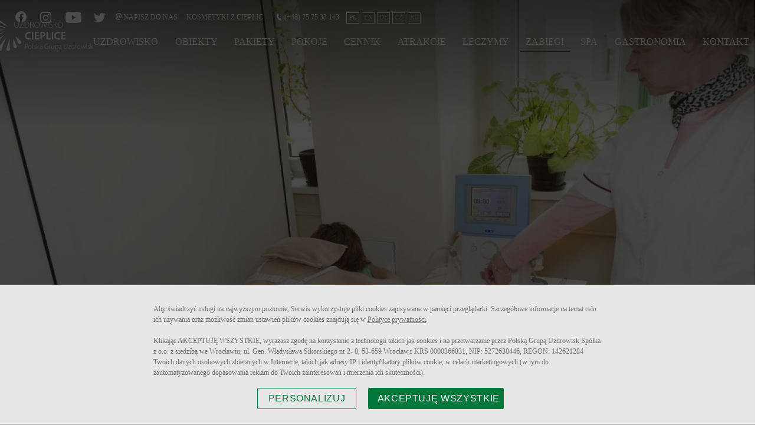

--- FILE ---
content_type: text/html
request_url: https://uzdrowisko-cieplice.pl/prady-diadynamiczne-diadynamik
body_size: 35221
content:

<!DOCTYPE html>
<html lang="pl">
<head>

<script type="text/javascript">
    (function(c,l,a,r,i,t,y){
        c[a]=c[a]||function(){(c[a].q=c[a].q||[]).push(arguments)};
        t=l.createElement(r);t.async=1;t.src="https://www.clarity.ms/tag/"+i;
        y=l.getElementsByTagName(r)[0];y.parentNode.insertBefore(t,y);
    })(window, document, "clarity", "script", "sn011yw1ev");
</script>


<script>
window.HSEnv = window.HSEnv || {};
window.HSEnv._rootdomain = 'hotelsystems.pl';
window.HSEnv._have_https = '1';
</script>

<meta http-equiv="Content-Type" content="text/html; charset=utf-8" />

<meta name="robots" content="index,follow" />

<meta name="description" content="Diadynamik polega na działanie prądu galwanicznego i nałożonego na ten prąd prądu impulsowego, zabieg polegający na zastosowaniu prądów." />
<meta name="keywords" content="" />

<title>Prądy diadynamiczne Diadynamik (prądy Bernarda) - Uzdrowisko Cieplice</title>


    
    
	<meta property="og:image" content="http://https://uzdrowisko-cieplice.pl/_thumb/800x0x90/banery/Lecznicze/diady.jpg" />
  <meta property="og:description" content="Diadynamik polega na działanie prądu galwanicznego i nałożonego na ten prąd prądu impulsowego, zabieg polegający na zastosowaniu prądów." />
  <meta property="og:title" content="Prądy diadynamiczne Diadynamik (prądy Bernarda) - Uzdrowisko Cieplice" />
  <meta property="og:url" content="http://https://uzdrowisko-cieplice.pl/prady-diadynamiczne-diadynamik" />
<meta name="viewport" content="width=device-width, initial-scale=1, maximum-scale=1">

<link rel="apple-touch-icon" sizes="57x57" href="/img/favicon/apple-icon-57x57.png">
<link rel="apple-touch-icon" sizes="60x60" href="/img/favicon/apple-icon-60x60.png">
<link rel="apple-touch-icon" sizes="72x72" href="/img/favicon/apple-icon-72x72.png">
<link rel="apple-touch-icon" sizes="76x76" href="/img/favicon/apple-icon-76x76.png">
<link rel="apple-touch-icon" sizes="114x114" href="/img/favicon/apple-icon-114x114.png">
<link rel="apple-touch-icon" sizes="120x120" href="/img/favicon/apple-icon-120x120.png">
<link rel="apple-touch-icon" sizes="144x144" href="/img/favicon/apple-icon-144x144.png">
<link rel="apple-touch-icon" sizes="152x152" href="/img/favicon/apple-icon-152x152.png">
<link rel="apple-touch-icon" sizes="180x180" href="/img/favicon/apple-icon-180x180.png">
<link rel="icon" type="image/png" sizes="192x192"  href="/img/favicon/android-icon-192x192.png">
<link rel="icon" type="image/png" sizes="32x32" href="/img/favicon/favicon-32x32.png">
<link rel="icon" type="image/png" sizes="96x96" href="/img/favicon/favicon-96x96.png">
<link rel="icon" type="image/png" sizes="16x16" href="/img/favicon/favicon-16x16.png">
<link rel="manifest" href="/img/favicon/manifest.json">
<meta name="msapplication-TileColor" content="#ffffff">
<meta name="msapplication-TileImage" content="/img/favicon/ms-icon-144x144.png">
<meta name="theme-color" content="#ffffff">



<!--render tpl="head.tpl"-->


<script src="/js/jquery-3.4.1.min.js"></script>

<!----- WOW JS -->
<script src="/js/wow.min.js"></script>

<script type="text/javascript" src="/js/slick.min.js" ></script>
<style>
.slick-list,.slick-slider,.slick-track{position:relative;display:block}.slick-slider{box-sizing:border-box;-webkit-user-select:none;-moz-user-select:none;-ms-user-select:none;user-select:none;-webkit-touch-callout:none;-khtml-user-select:none;-ms-touch-action:pan-y;touch-action:pan-y;-webkit-tap-highlight-color:transparent}.slick-list{overflow:hidden;margin:0;padding:0}.slick-list:focus{outline:0}.slick-list.dragging{cursor:pointer;cursor:hand}.slick-slider .slick-list,.slick-slider .slick-track{-webkit-transform:translate3d(0,0,0);-moz-transform:translate3d(0,0,0);-ms-transform:translate3d(0,0,0);-o-transform:translate3d(0,0,0);transform:translate3d(0,0,0)}.slick-track{top:0;left:0;margin-left:auto;margin-right:auto}.slick-track:after,.slick-track:before{display:table;content:''}.slick-track:after{clear:both}.slick-loading .slick-slide,.slick-loading .slick-track{visibility:hidden}.slick-slide{display:none;float:left;height:100%;min-height:1px}[dir=rtl] .slick-slide{float:right}.slick-initialized .slick-slide,.slick-slide img{display:block}.slick-arrow.slick-hidden,.slick-slide.slick-loading img{display:none}.slick-slide.dragging img{pointer-events:none}.slick-vertical .slick-slide{display:block;height:auto;border:1px solid transparent}
</style>

<script id="rendered-js" >
let vh = window.innerHeight * 0.01;
document.documentElement.style.setProperty('--vh', `${vh}px`);
</script>




 <!-- wyłącznie usuwania klasy -->
<!-- SCROLL scripts START -->
<script type="text/javascript">
  $(document).ready(function() {
  	$('.scrollDown').on('click', function(event) {
  		$("html, body").animate({ scrollTop: $(window).scrollTop() + 400}, "slow");
  	});
  	$('.scrollTop').click(function(e) {
      	e.preventDefault(); $('html,body').animate({ scrollTop: 0 }, 500);
      });
  });


$(document).ready(function () {
  $('.readMore').click(function() {
  $('html, body').animate({
    scrollTop: $("#container-hs").offset().top - 60
  }, 1000)
});
});

$(document).ready(function () {
  if($('.mainSlider').children('.slick-arrow').length == 0) {
    $('.arrow-bg').hide();
  }

});

  $(window).scroll(function(){
  	if ($(window).scrollTop() > 40){
  	$('header').addClass('act');
  	}
  	if ($(window).scrollTop() < 40){
  	  $('header').removeClass('act');
  	}
  });

  (function($, window) {
        var adjustAnchor = function() {

            var $anchor = $(':target'),
                    fixedElementHeight = 100;

            if ($anchor.length > 0) {

                $('html, body')
                    .stop()
                    .animate({
                        scrollTop: $anchor.offset().top - fixedElementHeight
                    }, 200);

            }

        };

        $(window).on('hashchange load', function() {
            adjustAnchor();
        });

    })(jQuery, window);
</script>

<!-- rotatelettersCSS -->
<style media="screen">
  *,*::after,*::before{-webkit-box-sizing:border-box;-moz-box-sizing:border-box;box-sizing:border-box}html *{-webkit-font-smoothing:antialiased;-moz-osx-font-smoothing:grayscale}.cd-title{position:relative;height:160px;line-height:230px;text-align:center}.cd-title h1{font-size:2.4rem;font-weight:700}@media only screen and (min-width:768px){.cd-title{line-height:250px}}@media only screen and (min-width:1170px){.cd-title{height:200px;line-height:300px}.cd-title h1{font-size:3rem}}.cd-intro{width:90%;max-width:768px;text-align:center}.cd-intro{margin:4em auto}.cd-words-wrapper{display:inline-block;position:relative;text-align:center;line-height:1}.cd-words-wrapper b{display:inline-block;width:100%;text-align:center;position:absolute;white-space:nowrap;left:0;top:0;font-weight:300}.cd-words-wrapper i{font-style:normal}.cd-words-wrapper b.is-visible{position:relative}.no-js .cd-words-wrapper b{opacity:0}.no-js .cd-words-wrapper b.is-visible{opacity:1}.cd-headline.rotate-3 .cd-words-wrapper{-webkit-perspective:300px;-moz-perspective:300px;perspective:300px}.cd-headline.rotate-3 b{opacity:0}.cd-headline.rotate-3 i{display:inline-block;-webkit-transform:rotateY(180deg);-moz-transform:rotateY(180deg);-ms-transform:rotateY(180deg);-o-transform:rotateY(180deg);transform:rotateY(180deg);-webkit-backface-visibility:hidden;backface-visibility:hidden}.is-visible .cd-headline.rotate-3 i{-webkit-transform:rotateY(0deg);-moz-transform:rotateY(0deg);-ms-transform:rotateY(0deg);-o-transform:rotateY(0deg);transform:rotateY(0deg)}.cd-headline.rotate-3 i.in{-webkit-animation:cd-rotate-3-in 0.6s forwards;-moz-animation:cd-rotate-3-in 0.6s forwards;animation:cd-rotate-3-in 0.6s forwards}.cd-headline.rotate-3 i.out{-webkit-animation:cd-rotate-3-out 0.6s forwards;-moz-animation:cd-rotate-3-out 0.6s forwards;animation:cd-rotate-3-out 0.6s forwards}.no-csstransitions .cd-headline.rotate-3 i{-webkit-transform:rotateY(0deg);-moz-transform:rotateY(0deg);-ms-transform:rotateY(0deg);-o-transform:rotateY(0deg);transform:rotateY(0deg);opacity:0}.no-csstransitions .cd-headline.rotate-3 .is-visible i{opacity:1}@-webkit-keyframes cd-rotate-3-in{0%{-webkit-transform:rotateY(180deg)}100%{-webkit-transform:rotateY(0deg)}}@-moz-keyframes cd-rotate-3-in{0%{-moz-transform:rotateY(180deg)}100%{-moz-transform:rotateY(0deg)}}@keyframes cd-rotate-3-in{0%{-webkit-transform:rotateY(180deg);-moz-transform:rotateY(180deg);-ms-transform:rotateY(180deg);-o-transform:rotateY(180deg);transform:rotateY(180deg)}100%{-webkit-transform:rotateY(0deg);-moz-transform:rotateY(0deg);-ms-transform:rotateY(0deg);-o-transform:rotateY(0deg);transform:rotateY(0deg)}}@-webkit-keyframes cd-rotate-3-out{0%{-webkit-transform:rotateY(0)}100%{-webkit-transform:rotateY(-180deg)}}@-moz-keyframes cd-rotate-3-out{0%{-moz-transform:rotateY(0)}100%{-moz-transform:rotateY(-180deg)}}@keyframes cd-rotate-3-out{0%{-webkit-transform:rotateY(0);-moz-transform:rotateY(0);-ms-transform:rotateY(0);-o-transform:rotateY(0);transform:rotateY(0)}100%{-webkit-transform:rotateY(-180deg);-moz-transform:rotateY(-180deg);-ms-transform:rotateY(-180deg);-o-transform:rotateY(-180deg);transform:rotateY(-180deg)}}
</style>

  <!-- slickSlider -->
<style media="screen">
  .slick-slider{position:relative;display:block;box-sizing:border-box;-webkit-user-select:none;-moz-user-select:none;-ms-user-select:none;user-select:none;-webkit-touch-callout:none;-khtml-user-select:none;-ms-touch-action:pan-y;touch-action:pan-y;-webkit-tap-highlight-color:transparent}.slick-list{position:relative;display:block;overflow:hidden;margin:0;padding:0}.slick-list:focus{outline:0}.slick-list.dragging{cursor:pointer;cursor:hand}.slick-slider .slick-list,.slick-slider .slick-track{-webkit-transform:translate3d(0,0,0);-moz-transform:translate3d(0,0,0);-ms-transform:translate3d(0,0,0);-o-transform:translate3d(0,0,0);transform:translate3d(0,0,0)}.slick-track{position:relative;top:0;left:0;display:block;margin-left:auto;margin-right:auto}.slick-track:after,.slick-track:before{display:table;content:''}.slick-track:after{clear:both}.slick-loading .slick-track{visibility:hidden}.slick-slide{display:none;float:left;height:100%;min-height:1px}[dir=rtl] .slick-slide{float:right}.slick-slide img{display:block}.slick-slide.slick-loading img{display:none}.slick-slide.dragging img{pointer-events:none}.slick-initialized .slick-slide{display:block}.slick-loading .slick-slide{visibility:hidden}.slick-vertical .slick-slide{display:block;height:auto;border:1px solid transparent}.slick-arrow.slick-hidden{display:none}
</style>

<!----- ANIMATE CSS -->
<style media="screen">
  @charset "UTF-8";/*!
   * animate.css - https://animate.style/
   * Version - 4.1.1
   * Licensed under the MIT license - http://opensource.org/licenses/MIT
   *
   * Copyright (c) 2020 Animate.css
   */:root{--animate-duration:1s;--animate-delay:1s;--animate-repeat:1}.animate__animated{-webkit-animation-duration:1s;animation-duration:1s;-webkit-animation-duration:var(--animate-duration);animation-duration:var(--animate-duration);-webkit-animation-fill-mode:both;animation-fill-mode:both}.animate__animated.animate__infinite{-webkit-animation-iteration-count:infinite;animation-iteration-count:infinite}.animate__animated.animate__repeat-1{-webkit-animation-iteration-count:1;animation-iteration-count:1;-webkit-animation-iteration-count:var(--animate-repeat);animation-iteration-count:var(--animate-repeat)}.animate__animated.animate__repeat-2{-webkit-animation-iteration-count:2;animation-iteration-count:2;-webkit-animation-iteration-count:calc(var(--animate-repeat)*2);animation-iteration-count:calc(var(--animate-repeat)*2)}.animate__animated.animate__repeat-3{-webkit-animation-iteration-count:3;animation-iteration-count:3;-webkit-animation-iteration-count:calc(var(--animate-repeat)*3);animation-iteration-count:calc(var(--animate-repeat)*3)}.animate__animated.animate__delay-1s{-webkit-animation-delay:1s;animation-delay:1s;-webkit-animation-delay:var(--animate-delay);animation-delay:var(--animate-delay)}.animate__animated.animate__delay-2s{-webkit-animation-delay:2s;animation-delay:2s;-webkit-animation-delay:calc(var(--animate-delay)*2);animation-delay:calc(var(--animate-delay)*2)}.animate__animated.animate__delay-3s{-webkit-animation-delay:3s;animation-delay:3s;-webkit-animation-delay:calc(var(--animate-delay)*3);animation-delay:calc(var(--animate-delay)*3)}.animate__animated.animate__delay-4s{-webkit-animation-delay:4s;animation-delay:4s;-webkit-animation-delay:calc(var(--animate-delay)*4);animation-delay:calc(var(--animate-delay)*4)}.animate__animated.animate__delay-5s{-webkit-animation-delay:5s;animation-delay:5s;-webkit-animation-delay:calc(var(--animate-delay)*5);animation-delay:calc(var(--animate-delay)*5)}.animate__animated.animate__faster{-webkit-animation-duration:.5s;animation-duration:.5s;-webkit-animation-duration:calc(var(--animate-duration)/2);animation-duration:calc(var(--animate-duration)/2)}.animate__animated.animate__fast{-webkit-animation-duration:.8s;animation-duration:.8s;-webkit-animation-duration:calc(var(--animate-duration)*0.8);animation-duration:calc(var(--animate-duration)*0.8)}.animate__animated.animate__slow{-webkit-animation-duration:2s;animation-duration:2s;-webkit-animation-duration:calc(var(--animate-duration)*2);animation-duration:calc(var(--animate-duration)*2)}.animate__animated.animate__slower{-webkit-animation-duration:3s;animation-duration:3s;-webkit-animation-duration:calc(var(--animate-duration)*3);animation-duration:calc(var(--animate-duration)*3)}@media (prefers-reduced-motion:reduce),print{.animate__animated{-webkit-animation-duration:1ms!important;animation-duration:1ms!important;-webkit-transition-duration:1ms!important;transition-duration:1ms!important;-webkit-animation-iteration-count:1!important;animation-iteration-count:1!important}.animate__animated[class*=Out]{opacity:0}}@-webkit-keyframes bounce{0%,20%,53%,to{-webkit-animation-timing-function:cubic-bezier(.215,.61,.355,1);animation-timing-function:cubic-bezier(.215,.61,.355,1);-webkit-transform:translateZ(0);transform:translateZ(0)}40%,43%{-webkit-animation-timing-function:cubic-bezier(.755,.05,.855,.06);animation-timing-function:cubic-bezier(.755,.05,.855,.06);-webkit-transform:translate3d(0,-30px,0) scaleY(1.1);transform:translate3d(0,-30px,0) scaleY(1.1)}70%{-webkit-animation-timing-function:cubic-bezier(.755,.05,.855,.06);animation-timing-function:cubic-bezier(.755,.05,.855,.06);-webkit-transform:translate3d(0,-15px,0) scaleY(1.05);transform:translate3d(0,-15px,0) scaleY(1.05)}80%{-webkit-transition-timing-function:cubic-bezier(.215,.61,.355,1);transition-timing-function:cubic-bezier(.215,.61,.355,1);-webkit-transform:translateZ(0) scaleY(.95);transform:translateZ(0) scaleY(.95)}90%{-webkit-transform:translate3d(0,-4px,0) scaleY(1.02);transform:translate3d(0,-4px,0) scaleY(1.02)}}@keyframes bounce{0%,20%,53%,to{-webkit-animation-timing-function:cubic-bezier(.215,.61,.355,1);animation-timing-function:cubic-bezier(.215,.61,.355,1);-webkit-transform:translateZ(0);transform:translateZ(0)}40%,43%{-webkit-animation-timing-function:cubic-bezier(.755,.05,.855,.06);animation-timing-function:cubic-bezier(.755,.05,.855,.06);-webkit-transform:translate3d(0,-30px,0) scaleY(1.1);transform:translate3d(0,-30px,0) scaleY(1.1)}70%{-webkit-animation-timing-function:cubic-bezier(.755,.05,.855,.06);animation-timing-function:cubic-bezier(.755,.05,.855,.06);-webkit-transform:translate3d(0,-15px,0) scaleY(1.05);transform:translate3d(0,-15px,0) scaleY(1.05)}80%{-webkit-transition-timing-function:cubic-bezier(.215,.61,.355,1);transition-timing-function:cubic-bezier(.215,.61,.355,1);-webkit-transform:translateZ(0) scaleY(.95);transform:translateZ(0) scaleY(.95)}90%{-webkit-transform:translate3d(0,-4px,0) scaleY(1.02);transform:translate3d(0,-4px,0) scaleY(1.02)}}.animate__bounce{-webkit-animation-name:bounce;animation-name:bounce;-webkit-transform-origin:center bottom;transform-origin:center bottom}@-webkit-keyframes flash{0%,50%,to{opacity:1}25%,75%{opacity:0}}@keyframes flash{0%,50%,to{opacity:1}25%,75%{opacity:0}}.animate__flash{-webkit-animation-name:flash;animation-name:flash}@-webkit-keyframes pulse{0%{-webkit-transform:scaleX(1);transform:scaleX(1)}50%{-webkit-transform:scale3d(1.05,1.05,1.05);transform:scale3d(1.05,1.05,1.05)}to{-webkit-transform:scaleX(1);transform:scaleX(1)}}@keyframes pulse{0%{-webkit-transform:scaleX(1);transform:scaleX(1)}50%{-webkit-transform:scale3d(1.05,1.05,1.05);transform:scale3d(1.05,1.05,1.05)}to{-webkit-transform:scaleX(1);transform:scaleX(1)}}.animate__pulse{-webkit-animation-name:pulse;animation-name:pulse;-webkit-animation-timing-function:ease-in-out;animation-timing-function:ease-in-out}@-webkit-keyframes rubberBand{0%{-webkit-transform:scaleX(1);transform:scaleX(1)}30%{-webkit-transform:scale3d(1.25,.75,1);transform:scale3d(1.25,.75,1)}40%{-webkit-transform:scale3d(.75,1.25,1);transform:scale3d(.75,1.25,1)}50%{-webkit-transform:scale3d(1.15,.85,1);transform:scale3d(1.15,.85,1)}65%{-webkit-transform:scale3d(.95,1.05,1);transform:scale3d(.95,1.05,1)}75%{-webkit-transform:scale3d(1.05,.95,1);transform:scale3d(1.05,.95,1)}to{-webkit-transform:scaleX(1);transform:scaleX(1)}}@keyframes rubberBand{0%{-webkit-transform:scaleX(1);transform:scaleX(1)}30%{-webkit-transform:scale3d(1.25,.75,1);transform:scale3d(1.25,.75,1)}40%{-webkit-transform:scale3d(.75,1.25,1);transform:scale3d(.75,1.25,1)}50%{-webkit-transform:scale3d(1.15,.85,1);transform:scale3d(1.15,.85,1)}65%{-webkit-transform:scale3d(.95,1.05,1);transform:scale3d(.95,1.05,1)}75%{-webkit-transform:scale3d(1.05,.95,1);transform:scale3d(1.05,.95,1)}to{-webkit-transform:scaleX(1);transform:scaleX(1)}}.animate__rubberBand{-webkit-animation-name:rubberBand;animation-name:rubberBand}@-webkit-keyframes shakeX{0%,to{-webkit-transform:translateZ(0);transform:translateZ(0)}10%,30%,50%,70%,90%{-webkit-transform:translate3d(-10px,0,0);transform:translate3d(-10px,0,0)}20%,40%,60%,80%{-webkit-transform:translate3d(10px,0,0);transform:translate3d(10px,0,0)}}@keyframes shakeX{0%,to{-webkit-transform:translateZ(0);transform:translateZ(0)}10%,30%,50%,70%,90%{-webkit-transform:translate3d(-10px,0,0);transform:translate3d(-10px,0,0)}20%,40%,60%,80%{-webkit-transform:translate3d(10px,0,0);transform:translate3d(10px,0,0)}}.animate__shakeX{-webkit-animation-name:shakeX;animation-name:shakeX}@-webkit-keyframes shakeY{0%,to{-webkit-transform:translateZ(0);transform:translateZ(0)}10%,30%,50%,70%,90%{-webkit-transform:translate3d(0,-10px,0);transform:translate3d(0,-10px,0)}20%,40%,60%,80%{-webkit-transform:translate3d(0,10px,0);transform:translate3d(0,10px,0)}}@keyframes shakeY{0%,to{-webkit-transform:translateZ(0);transform:translateZ(0)}10%,30%,50%,70%,90%{-webkit-transform:translate3d(0,-10px,0);transform:translate3d(0,-10px,0)}20%,40%,60%,80%{-webkit-transform:translate3d(0,10px,0);transform:translate3d(0,10px,0)}}.animate__shakeY{-webkit-animation-name:shakeY;animation-name:shakeY}@-webkit-keyframes headShake{0%{-webkit-transform:translateX(0);transform:translateX(0)}6.5%{-webkit-transform:translateX(-6px) rotateY(-9deg);transform:translateX(-6px) rotateY(-9deg)}18.5%{-webkit-transform:translateX(5px) rotateY(7deg);transform:translateX(5px) rotateY(7deg)}31.5%{-webkit-transform:translateX(-3px) rotateY(-5deg);transform:translateX(-3px) rotateY(-5deg)}43.5%{-webkit-transform:translateX(2px) rotateY(3deg);transform:translateX(2px) rotateY(3deg)}50%{-webkit-transform:translateX(0);transform:translateX(0)}}@keyframes headShake{0%{-webkit-transform:translateX(0);transform:translateX(0)}6.5%{-webkit-transform:translateX(-6px) rotateY(-9deg);transform:translateX(-6px) rotateY(-9deg)}18.5%{-webkit-transform:translateX(5px) rotateY(7deg);transform:translateX(5px) rotateY(7deg)}31.5%{-webkit-transform:translateX(-3px) rotateY(-5deg);transform:translateX(-3px) rotateY(-5deg)}43.5%{-webkit-transform:translateX(2px) rotateY(3deg);transform:translateX(2px) rotateY(3deg)}50%{-webkit-transform:translateX(0);transform:translateX(0)}}.animate__headShake{-webkit-animation-timing-function:ease-in-out;animation-timing-function:ease-in-out;-webkit-animation-name:headShake;animation-name:headShake}@-webkit-keyframes swing{20%{-webkit-transform:rotate(15deg);transform:rotate(15deg)}40%{-webkit-transform:rotate(-10deg);transform:rotate(-10deg)}60%{-webkit-transform:rotate(5deg);transform:rotate(5deg)}80%{-webkit-transform:rotate(-5deg);transform:rotate(-5deg)}to{-webkit-transform:rotate(0deg);transform:rotate(0deg)}}@keyframes swing{20%{-webkit-transform:rotate(15deg);transform:rotate(15deg)}40%{-webkit-transform:rotate(-10deg);transform:rotate(-10deg)}60%{-webkit-transform:rotate(5deg);transform:rotate(5deg)}80%{-webkit-transform:rotate(-5deg);transform:rotate(-5deg)}to{-webkit-transform:rotate(0deg);transform:rotate(0deg)}}.animate__swing{-webkit-transform-origin:top center;transform-origin:top center;-webkit-animation-name:swing;animation-name:swing}@-webkit-keyframes tada{0%{-webkit-transform:scaleX(1);transform:scaleX(1)}10%,20%{-webkit-transform:scale3d(.9,.9,.9) rotate(-3deg);transform:scale3d(.9,.9,.9) rotate(-3deg)}30%,50%,70%,90%{-webkit-transform:scale3d(1.1,1.1,1.1) rotate(3deg);transform:scale3d(1.1,1.1,1.1) rotate(3deg)}40%,60%,80%{-webkit-transform:scale3d(1.1,1.1,1.1) rotate(-3deg);transform:scale3d(1.1,1.1,1.1) rotate(-3deg)}to{-webkit-transform:scaleX(1);transform:scaleX(1)}}@keyframes tada{0%{-webkit-transform:scaleX(1);transform:scaleX(1)}10%,20%{-webkit-transform:scale3d(.9,.9,.9) rotate(-3deg);transform:scale3d(.9,.9,.9) rotate(-3deg)}30%,50%,70%,90%{-webkit-transform:scale3d(1.1,1.1,1.1) rotate(3deg);transform:scale3d(1.1,1.1,1.1) rotate(3deg)}40%,60%,80%{-webkit-transform:scale3d(1.1,1.1,1.1) rotate(-3deg);transform:scale3d(1.1,1.1,1.1) rotate(-3deg)}to{-webkit-transform:scaleX(1);transform:scaleX(1)}}.animate__tada{-webkit-animation-name:tada;animation-name:tada}@-webkit-keyframes wobble{0%{-webkit-transform:translateZ(0);transform:translateZ(0)}15%{-webkit-transform:translate3d(-25%,0,0) rotate(-5deg);transform:translate3d(-25%,0,0) rotate(-5deg)}30%{-webkit-transform:translate3d(20%,0,0) rotate(3deg);transform:translate3d(20%,0,0) rotate(3deg)}45%{-webkit-transform:translate3d(-15%,0,0) rotate(-3deg);transform:translate3d(-15%,0,0) rotate(-3deg)}60%{-webkit-transform:translate3d(10%,0,0) rotate(2deg);transform:translate3d(10%,0,0) rotate(2deg)}75%{-webkit-transform:translate3d(-5%,0,0) rotate(-1deg);transform:translate3d(-5%,0,0) rotate(-1deg)}to{-webkit-transform:translateZ(0);transform:translateZ(0)}}@keyframes wobble{0%{-webkit-transform:translateZ(0);transform:translateZ(0)}15%{-webkit-transform:translate3d(-25%,0,0) rotate(-5deg);transform:translate3d(-25%,0,0) rotate(-5deg)}30%{-webkit-transform:translate3d(20%,0,0) rotate(3deg);transform:translate3d(20%,0,0) rotate(3deg)}45%{-webkit-transform:translate3d(-15%,0,0) rotate(-3deg);transform:translate3d(-15%,0,0) rotate(-3deg)}60%{-webkit-transform:translate3d(10%,0,0) rotate(2deg);transform:translate3d(10%,0,0) rotate(2deg)}75%{-webkit-transform:translate3d(-5%,0,0) rotate(-1deg);transform:translate3d(-5%,0,0) rotate(-1deg)}to{-webkit-transform:translateZ(0);transform:translateZ(0)}}.animate__wobble{-webkit-animation-name:wobble;animation-name:wobble}@-webkit-keyframes jello{0%,11.1%,to{-webkit-transform:translateZ(0);transform:translateZ(0)}22.2%{-webkit-transform:skewX(-12.5deg) skewY(-12.5deg);transform:skewX(-12.5deg) skewY(-12.5deg)}33.3%{-webkit-transform:skewX(6.25deg) skewY(6.25deg);transform:skewX(6.25deg) skewY(6.25deg)}44.4%{-webkit-transform:skewX(-3.125deg) skewY(-3.125deg);transform:skewX(-3.125deg) skewY(-3.125deg)}55.5%{-webkit-transform:skewX(1.5625deg) skewY(1.5625deg);transform:skewX(1.5625deg) skewY(1.5625deg)}66.6%{-webkit-transform:skewX(-.78125deg) skewY(-.78125deg);transform:skewX(-.78125deg) skewY(-.78125deg)}77.7%{-webkit-transform:skewX(.390625deg) skewY(.390625deg);transform:skewX(.390625deg) skewY(.390625deg)}88.8%{-webkit-transform:skewX(-.1953125deg) skewY(-.1953125deg);transform:skewX(-.1953125deg) skewY(-.1953125deg)}}@keyframes jello{0%,11.1%,to{-webkit-transform:translateZ(0);transform:translateZ(0)}22.2%{-webkit-transform:skewX(-12.5deg) skewY(-12.5deg);transform:skewX(-12.5deg) skewY(-12.5deg)}33.3%{-webkit-transform:skewX(6.25deg) skewY(6.25deg);transform:skewX(6.25deg) skewY(6.25deg)}44.4%{-webkit-transform:skewX(-3.125deg) skewY(-3.125deg);transform:skewX(-3.125deg) skewY(-3.125deg)}55.5%{-webkit-transform:skewX(1.5625deg) skewY(1.5625deg);transform:skewX(1.5625deg) skewY(1.5625deg)}66.6%{-webkit-transform:skewX(-.78125deg) skewY(-.78125deg);transform:skewX(-.78125deg) skewY(-.78125deg)}77.7%{-webkit-transform:skewX(.390625deg) skewY(.390625deg);transform:skewX(.390625deg) skewY(.390625deg)}88.8%{-webkit-transform:skewX(-.1953125deg) skewY(-.1953125deg);transform:skewX(-.1953125deg) skewY(-.1953125deg)}}.animate__jello{-webkit-animation-name:jello;animation-name:jello;-webkit-transform-origin:center;transform-origin:center}@-webkit-keyframes heartBeat{0%{-webkit-transform:scale(1);transform:scale(1)}14%{-webkit-transform:scale(1.3);transform:scale(1.3)}28%{-webkit-transform:scale(1);transform:scale(1)}42%{-webkit-transform:scale(1.3);transform:scale(1.3)}70%{-webkit-transform:scale(1);transform:scale(1)}}@keyframes heartBeat{0%{-webkit-transform:scale(1);transform:scale(1)}14%{-webkit-transform:scale(1.3);transform:scale(1.3)}28%{-webkit-transform:scale(1);transform:scale(1)}42%{-webkit-transform:scale(1.3);transform:scale(1.3)}70%{-webkit-transform:scale(1);transform:scale(1)}}.animate__heartBeat{-webkit-animation-name:heartBeat;animation-name:heartBeat;-webkit-animation-duration:1.3s;animation-duration:1.3s;-webkit-animation-duration:calc(var(--animate-duration)*1.3);animation-duration:calc(var(--animate-duration)*1.3);-webkit-animation-timing-function:ease-in-out;animation-timing-function:ease-in-out}@-webkit-keyframes backInDown{0%{-webkit-transform:translateY(-1200px) scale(.7);transform:translateY(-1200px) scale(.7);opacity:.7}80%{-webkit-transform:translateY(0) scale(.7);transform:translateY(0) scale(.7);opacity:.7}to{-webkit-transform:scale(1);transform:scale(1);opacity:1}}@keyframes backInDown{0%{-webkit-transform:translateY(-1200px) scale(.7);transform:translateY(-1200px) scale(.7);opacity:.7}80%{-webkit-transform:translateY(0) scale(.7);transform:translateY(0) scale(.7);opacity:.7}to{-webkit-transform:scale(1);transform:scale(1);opacity:1}}.animate__backInDown{-webkit-animation-name:backInDown;animation-name:backInDown}@-webkit-keyframes backInLeft{0%{-webkit-transform:translateX(-2000px) scale(.7);transform:translateX(-2000px) scale(.7);opacity:.7}80%{-webkit-transform:translateX(0) scale(.7);transform:translateX(0) scale(.7);opacity:.7}to{-webkit-transform:scale(1);transform:scale(1);opacity:1}}@keyframes backInLeft{0%{-webkit-transform:translateX(-2000px) scale(.7);transform:translateX(-2000px) scale(.7);opacity:.7}80%{-webkit-transform:translateX(0) scale(.7);transform:translateX(0) scale(.7);opacity:.7}to{-webkit-transform:scale(1);transform:scale(1);opacity:1}}.animate__backInLeft{-webkit-animation-name:backInLeft;animation-name:backInLeft}@-webkit-keyframes backInRight{0%{-webkit-transform:translateX(2000px) scale(.7);transform:translateX(2000px) scale(.7);opacity:.7}80%{-webkit-transform:translateX(0) scale(.7);transform:translateX(0) scale(.7);opacity:.7}to{-webkit-transform:scale(1);transform:scale(1);opacity:1}}@keyframes backInRight{0%{-webkit-transform:translateX(2000px) scale(.7);transform:translateX(2000px) scale(.7);opacity:.7}80%{-webkit-transform:translateX(0) scale(.7);transform:translateX(0) scale(.7);opacity:.7}to{-webkit-transform:scale(1);transform:scale(1);opacity:1}}.animate__backInRight{-webkit-animation-name:backInRight;animation-name:backInRight}@-webkit-keyframes backInUp{0%{-webkit-transform:translateY(1200px) scale(.7);transform:translateY(1200px) scale(.7);opacity:.7}80%{-webkit-transform:translateY(0) scale(.7);transform:translateY(0) scale(.7);opacity:.7}to{-webkit-transform:scale(1);transform:scale(1);opacity:1}}@keyframes backInUp{0%{-webkit-transform:translateY(1200px) scale(.7);transform:translateY(1200px) scale(.7);opacity:.7}80%{-webkit-transform:translateY(0) scale(.7);transform:translateY(0) scale(.7);opacity:.7}to{-webkit-transform:scale(1);transform:scale(1);opacity:1}}.animate__backInUp{-webkit-animation-name:backInUp;animation-name:backInUp}@-webkit-keyframes backOutDown{0%{-webkit-transform:scale(1);transform:scale(1);opacity:1}20%{-webkit-transform:translateY(0) scale(.7);transform:translateY(0) scale(.7);opacity:.7}to{-webkit-transform:translateY(700px) scale(.7);transform:translateY(700px) scale(.7);opacity:.7}}@keyframes backOutDown{0%{-webkit-transform:scale(1);transform:scale(1);opacity:1}20%{-webkit-transform:translateY(0) scale(.7);transform:translateY(0) scale(.7);opacity:.7}to{-webkit-transform:translateY(700px) scale(.7);transform:translateY(700px) scale(.7);opacity:.7}}.animate__backOutDown{-webkit-animation-name:backOutDown;animation-name:backOutDown}@-webkit-keyframes backOutLeft{0%{-webkit-transform:scale(1);transform:scale(1);opacity:1}20%{-webkit-transform:translateX(0) scale(.7);transform:translateX(0) scale(.7);opacity:.7}to{-webkit-transform:translateX(-2000px) scale(.7);transform:translateX(-2000px) scale(.7);opacity:.7}}@keyframes backOutLeft{0%{-webkit-transform:scale(1);transform:scale(1);opacity:1}20%{-webkit-transform:translateX(0) scale(.7);transform:translateX(0) scale(.7);opacity:.7}to{-webkit-transform:translateX(-2000px) scale(.7);transform:translateX(-2000px) scale(.7);opacity:.7}}.animate__backOutLeft{-webkit-animation-name:backOutLeft;animation-name:backOutLeft}@-webkit-keyframes backOutRight{0%{-webkit-transform:scale(1);transform:scale(1);opacity:1}20%{-webkit-transform:translateX(0) scale(.7);transform:translateX(0) scale(.7);opacity:.7}to{-webkit-transform:translateX(2000px) scale(.7);transform:translateX(2000px) scale(.7);opacity:.7}}@keyframes backOutRight{0%{-webkit-transform:scale(1);transform:scale(1);opacity:1}20%{-webkit-transform:translateX(0) scale(.7);transform:translateX(0) scale(.7);opacity:.7}to{-webkit-transform:translateX(2000px) scale(.7);transform:translateX(2000px) scale(.7);opacity:.7}}.animate__backOutRight{-webkit-animation-name:backOutRight;animation-name:backOutRight}@-webkit-keyframes backOutUp{0%{-webkit-transform:scale(1);transform:scale(1);opacity:1}20%{-webkit-transform:translateY(0) scale(.7);transform:translateY(0) scale(.7);opacity:.7}to{-webkit-transform:translateY(-700px) scale(.7);transform:translateY(-700px) scale(.7);opacity:.7}}@keyframes backOutUp{0%{-webkit-transform:scale(1);transform:scale(1);opacity:1}20%{-webkit-transform:translateY(0) scale(.7);transform:translateY(0) scale(.7);opacity:.7}to{-webkit-transform:translateY(-700px) scale(.7);transform:translateY(-700px) scale(.7);opacity:.7}}.animate__backOutUp{-webkit-animation-name:backOutUp;animation-name:backOutUp}@-webkit-keyframes bounceIn{0%,20%,40%,60%,80%,to{-webkit-animation-timing-function:cubic-bezier(.215,.61,.355,1);animation-timing-function:cubic-bezier(.215,.61,.355,1)}0%{opacity:0;-webkit-transform:scale3d(.3,.3,.3);transform:scale3d(.3,.3,.3)}20%{-webkit-transform:scale3d(1.1,1.1,1.1);transform:scale3d(1.1,1.1,1.1)}40%{-webkit-transform:scale3d(.9,.9,.9);transform:scale3d(.9,.9,.9)}60%{opacity:1;-webkit-transform:scale3d(1.03,1.03,1.03);transform:scale3d(1.03,1.03,1.03)}80%{-webkit-transform:scale3d(.97,.97,.97);transform:scale3d(.97,.97,.97)}to{opacity:1;-webkit-transform:scaleX(1);transform:scaleX(1)}}@keyframes bounceIn{0%,20%,40%,60%,80%,to{-webkit-animation-timing-function:cubic-bezier(.215,.61,.355,1);animation-timing-function:cubic-bezier(.215,.61,.355,1)}0%{opacity:0;-webkit-transform:scale3d(.3,.3,.3);transform:scale3d(.3,.3,.3)}20%{-webkit-transform:scale3d(1.1,1.1,1.1);transform:scale3d(1.1,1.1,1.1)}40%{-webkit-transform:scale3d(.9,.9,.9);transform:scale3d(.9,.9,.9)}60%{opacity:1;-webkit-transform:scale3d(1.03,1.03,1.03);transform:scale3d(1.03,1.03,1.03)}80%{-webkit-transform:scale3d(.97,.97,.97);transform:scale3d(.97,.97,.97)}to{opacity:1;-webkit-transform:scaleX(1);transform:scaleX(1)}}.animate__bounceIn{-webkit-animation-duration:.75s;animation-duration:.75s;-webkit-animation-duration:calc(var(--animate-duration)*0.75);animation-duration:calc(var(--animate-duration)*0.75);-webkit-animation-name:bounceIn;animation-name:bounceIn}@-webkit-keyframes bounceInDown{0%,60%,75%,90%,to{-webkit-animation-timing-function:cubic-bezier(.215,.61,.355,1);animation-timing-function:cubic-bezier(.215,.61,.355,1)}0%{opacity:0;-webkit-transform:translate3d(0,-3000px,0) scaleY(3);transform:translate3d(0,-3000px,0) scaleY(3)}60%{opacity:1;-webkit-transform:translate3d(0,25px,0) scaleY(.9);transform:translate3d(0,25px,0) scaleY(.9)}75%{-webkit-transform:translate3d(0,-10px,0) scaleY(.95);transform:translate3d(0,-10px,0) scaleY(.95)}90%{-webkit-transform:translate3d(0,5px,0) scaleY(.985);transform:translate3d(0,5px,0) scaleY(.985)}to{-webkit-transform:translateZ(0);transform:translateZ(0)}}@keyframes bounceInDown{0%,60%,75%,90%,to{-webkit-animation-timing-function:cubic-bezier(.215,.61,.355,1);animation-timing-function:cubic-bezier(.215,.61,.355,1)}0%{opacity:0;-webkit-transform:translate3d(0,-3000px,0) scaleY(3);transform:translate3d(0,-3000px,0) scaleY(3)}60%{opacity:1;-webkit-transform:translate3d(0,25px,0) scaleY(.9);transform:translate3d(0,25px,0) scaleY(.9)}75%{-webkit-transform:translate3d(0,-10px,0) scaleY(.95);transform:translate3d(0,-10px,0) scaleY(.95)}90%{-webkit-transform:translate3d(0,5px,0) scaleY(.985);transform:translate3d(0,5px,0) scaleY(.985)}to{-webkit-transform:translateZ(0);transform:translateZ(0)}}.animate__bounceInDown{-webkit-animation-name:bounceInDown;animation-name:bounceInDown}@-webkit-keyframes bounceInLeft{0%,60%,75%,90%,to{-webkit-animation-timing-function:cubic-bezier(.215,.61,.355,1);animation-timing-function:cubic-bezier(.215,.61,.355,1)}0%{opacity:0;-webkit-transform:translate3d(-3000px,0,0) scaleX(3);transform:translate3d(-3000px,0,0) scaleX(3)}60%{opacity:1;-webkit-transform:translate3d(25px,0,0) scaleX(1);transform:translate3d(25px,0,0) scaleX(1)}75%{-webkit-transform:translate3d(-10px,0,0) scaleX(.98);transform:translate3d(-10px,0,0) scaleX(.98)}90%{-webkit-transform:translate3d(5px,0,0) scaleX(.995);transform:translate3d(5px,0,0) scaleX(.995)}to{-webkit-transform:translateZ(0);transform:translateZ(0)}}@keyframes bounceInLeft{0%,60%,75%,90%,to{-webkit-animation-timing-function:cubic-bezier(.215,.61,.355,1);animation-timing-function:cubic-bezier(.215,.61,.355,1)}0%{opacity:0;-webkit-transform:translate3d(-3000px,0,0) scaleX(3);transform:translate3d(-3000px,0,0) scaleX(3)}60%{opacity:1;-webkit-transform:translate3d(25px,0,0) scaleX(1);transform:translate3d(25px,0,0) scaleX(1)}75%{-webkit-transform:translate3d(-10px,0,0) scaleX(.98);transform:translate3d(-10px,0,0) scaleX(.98)}90%{-webkit-transform:translate3d(5px,0,0) scaleX(.995);transform:translate3d(5px,0,0) scaleX(.995)}to{-webkit-transform:translateZ(0);transform:translateZ(0)}}.animate__bounceInLeft{-webkit-animation-name:bounceInLeft;animation-name:bounceInLeft}@-webkit-keyframes bounceInRight{0%,60%,75%,90%,to{-webkit-animation-timing-function:cubic-bezier(.215,.61,.355,1);animation-timing-function:cubic-bezier(.215,.61,.355,1)}0%{opacity:0;-webkit-transform:translate3d(3000px,0,0) scaleX(3);transform:translate3d(3000px,0,0) scaleX(3)}60%{opacity:1;-webkit-transform:translate3d(-25px,0,0) scaleX(1);transform:translate3d(-25px,0,0) scaleX(1)}75%{-webkit-transform:translate3d(10px,0,0) scaleX(.98);transform:translate3d(10px,0,0) scaleX(.98)}90%{-webkit-transform:translate3d(-5px,0,0) scaleX(.995);transform:translate3d(-5px,0,0) scaleX(.995)}to{-webkit-transform:translateZ(0);transform:translateZ(0)}}@keyframes bounceInRight{0%,60%,75%,90%,to{-webkit-animation-timing-function:cubic-bezier(.215,.61,.355,1);animation-timing-function:cubic-bezier(.215,.61,.355,1)}0%{opacity:0;-webkit-transform:translate3d(3000px,0,0) scaleX(3);transform:translate3d(3000px,0,0) scaleX(3)}60%{opacity:1;-webkit-transform:translate3d(-25px,0,0) scaleX(1);transform:translate3d(-25px,0,0) scaleX(1)}75%{-webkit-transform:translate3d(10px,0,0) scaleX(.98);transform:translate3d(10px,0,0) scaleX(.98)}90%{-webkit-transform:translate3d(-5px,0,0) scaleX(.995);transform:translate3d(-5px,0,0) scaleX(.995)}to{-webkit-transform:translateZ(0);transform:translateZ(0)}}.animate__bounceInRight{-webkit-animation-name:bounceInRight;animation-name:bounceInRight}@-webkit-keyframes bounceInUp{0%,60%,75%,90%,to{-webkit-animation-timing-function:cubic-bezier(.215,.61,.355,1);animation-timing-function:cubic-bezier(.215,.61,.355,1)}0%{opacity:0;-webkit-transform:translate3d(0,3000px,0) scaleY(5);transform:translate3d(0,3000px,0) scaleY(5)}60%{opacity:1;-webkit-transform:translate3d(0,-20px,0) scaleY(.9);transform:translate3d(0,-20px,0) scaleY(.9)}75%{-webkit-transform:translate3d(0,10px,0) scaleY(.95);transform:translate3d(0,10px,0) scaleY(.95)}90%{-webkit-transform:translate3d(0,-5px,0) scaleY(.985);transform:translate3d(0,-5px,0) scaleY(.985)}to{-webkit-transform:translateZ(0);transform:translateZ(0)}}@keyframes bounceInUp{0%,60%,75%,90%,to{-webkit-animation-timing-function:cubic-bezier(.215,.61,.355,1);animation-timing-function:cubic-bezier(.215,.61,.355,1)}0%{opacity:0;-webkit-transform:translate3d(0,3000px,0) scaleY(5);transform:translate3d(0,3000px,0) scaleY(5)}60%{opacity:1;-webkit-transform:translate3d(0,-20px,0) scaleY(.9);transform:translate3d(0,-20px,0) scaleY(.9)}75%{-webkit-transform:translate3d(0,10px,0) scaleY(.95);transform:translate3d(0,10px,0) scaleY(.95)}90%{-webkit-transform:translate3d(0,-5px,0) scaleY(.985);transform:translate3d(0,-5px,0) scaleY(.985)}to{-webkit-transform:translateZ(0);transform:translateZ(0)}}.animate__bounceInUp{-webkit-animation-name:bounceInUp;animation-name:bounceInUp}@-webkit-keyframes bounceOut{20%{-webkit-transform:scale3d(.9,.9,.9);transform:scale3d(.9,.9,.9)}50%,55%{opacity:1;-webkit-transform:scale3d(1.1,1.1,1.1);transform:scale3d(1.1,1.1,1.1)}to{opacity:0;-webkit-transform:scale3d(.3,.3,.3);transform:scale3d(.3,.3,.3)}}@keyframes bounceOut{20%{-webkit-transform:scale3d(.9,.9,.9);transform:scale3d(.9,.9,.9)}50%,55%{opacity:1;-webkit-transform:scale3d(1.1,1.1,1.1);transform:scale3d(1.1,1.1,1.1)}to{opacity:0;-webkit-transform:scale3d(.3,.3,.3);transform:scale3d(.3,.3,.3)}}.animate__bounceOut{-webkit-animation-duration:.75s;animation-duration:.75s;-webkit-animation-duration:calc(var(--animate-duration)*0.75);animation-duration:calc(var(--animate-duration)*0.75);-webkit-animation-name:bounceOut;animation-name:bounceOut}@-webkit-keyframes bounceOutDown{20%{-webkit-transform:translate3d(0,10px,0) scaleY(.985);transform:translate3d(0,10px,0) scaleY(.985)}40%,45%{opacity:1;-webkit-transform:translate3d(0,-20px,0) scaleY(.9);transform:translate3d(0,-20px,0) scaleY(.9)}to{opacity:0;-webkit-transform:translate3d(0,2000px,0) scaleY(3);transform:translate3d(0,2000px,0) scaleY(3)}}@keyframes bounceOutDown{20%{-webkit-transform:translate3d(0,10px,0) scaleY(.985);transform:translate3d(0,10px,0) scaleY(.985)}40%,45%{opacity:1;-webkit-transform:translate3d(0,-20px,0) scaleY(.9);transform:translate3d(0,-20px,0) scaleY(.9)}to{opacity:0;-webkit-transform:translate3d(0,2000px,0) scaleY(3);transform:translate3d(0,2000px,0) scaleY(3)}}.animate__bounceOutDown{-webkit-animation-name:bounceOutDown;animation-name:bounceOutDown}@-webkit-keyframes bounceOutLeft{20%{opacity:1;-webkit-transform:translate3d(20px,0,0) scaleX(.9);transform:translate3d(20px,0,0) scaleX(.9)}to{opacity:0;-webkit-transform:translate3d(-2000px,0,0) scaleX(2);transform:translate3d(-2000px,0,0) scaleX(2)}}@keyframes bounceOutLeft{20%{opacity:1;-webkit-transform:translate3d(20px,0,0) scaleX(.9);transform:translate3d(20px,0,0) scaleX(.9)}to{opacity:0;-webkit-transform:translate3d(-2000px,0,0) scaleX(2);transform:translate3d(-2000px,0,0) scaleX(2)}}.animate__bounceOutLeft{-webkit-animation-name:bounceOutLeft;animation-name:bounceOutLeft}@-webkit-keyframes bounceOutRight{20%{opacity:1;-webkit-transform:translate3d(-20px,0,0) scaleX(.9);transform:translate3d(-20px,0,0) scaleX(.9)}to{opacity:0;-webkit-transform:translate3d(2000px,0,0) scaleX(2);transform:translate3d(2000px,0,0) scaleX(2)}}@keyframes bounceOutRight{20%{opacity:1;-webkit-transform:translate3d(-20px,0,0) scaleX(.9);transform:translate3d(-20px,0,0) scaleX(.9)}to{opacity:0;-webkit-transform:translate3d(2000px,0,0) scaleX(2);transform:translate3d(2000px,0,0) scaleX(2)}}.animate__bounceOutRight{-webkit-animation-name:bounceOutRight;animation-name:bounceOutRight}@-webkit-keyframes bounceOutUp{20%{-webkit-transform:translate3d(0,-10px,0) scaleY(.985);transform:translate3d(0,-10px,0) scaleY(.985)}40%,45%{opacity:1;-webkit-transform:translate3d(0,20px,0) scaleY(.9);transform:translate3d(0,20px,0) scaleY(.9)}to{opacity:0;-webkit-transform:translate3d(0,-2000px,0) scaleY(3);transform:translate3d(0,-2000px,0) scaleY(3)}}@keyframes bounceOutUp{20%{-webkit-transform:translate3d(0,-10px,0) scaleY(.985);transform:translate3d(0,-10px,0) scaleY(.985)}40%,45%{opacity:1;-webkit-transform:translate3d(0,20px,0) scaleY(.9);transform:translate3d(0,20px,0) scaleY(.9)}to{opacity:0;-webkit-transform:translate3d(0,-2000px,0) scaleY(3);transform:translate3d(0,-2000px,0) scaleY(3)}}.animate__bounceOutUp{-webkit-animation-name:bounceOutUp;animation-name:bounceOutUp}@-webkit-keyframes fadeIn{0%{opacity:0}to{opacity:1}}@keyframes fadeIn{0%{opacity:0}to{opacity:1}}.animate__fadeIn{-webkit-animation-name:fadeIn;animation-name:fadeIn}@-webkit-keyframes fadeInDown{0%{opacity:0;-webkit-transform:translate3d(0,-100%,0);transform:translate3d(0,-100%,0)}to{opacity:1;-webkit-transform:translateZ(0);transform:translateZ(0)}}@keyframes fadeInDown{0%{opacity:0;-webkit-transform:translate3d(0,-100%,0);transform:translate3d(0,-100%,0)}to{opacity:1;-webkit-transform:translateZ(0);transform:translateZ(0)}}.animate__fadeInDown{-webkit-animation-name:fadeInDown;animation-name:fadeInDown}@-webkit-keyframes fadeInDownBig{0%{opacity:0;-webkit-transform:translate3d(0,-2000px,0);transform:translate3d(0,-2000px,0)}to{opacity:1;-webkit-transform:translateZ(0);transform:translateZ(0)}}@keyframes fadeInDownBig{0%{opacity:0;-webkit-transform:translate3d(0,-2000px,0);transform:translate3d(0,-2000px,0)}to{opacity:1;-webkit-transform:translateZ(0);transform:translateZ(0)}}.animate__fadeInDownBig{-webkit-animation-name:fadeInDownBig;animation-name:fadeInDownBig}@-webkit-keyframes fadeInLeft{0%{opacity:0;-webkit-transform:translate3d(-100%,0,0);transform:translate3d(-100%,0,0)}to{opacity:1;-webkit-transform:translateZ(0);transform:translateZ(0)}}@keyframes fadeInLeft{0%{opacity:0;-webkit-transform:translate3d(-100%,0,0);transform:translate3d(-100%,0,0)}to{opacity:1;-webkit-transform:translateZ(0);transform:translateZ(0)}}.animate__fadeInLeft{-webkit-animation-name:fadeInLeft;animation-name:fadeInLeft}@-webkit-keyframes fadeInLeftBig{0%{opacity:0;-webkit-transform:translate3d(-2000px,0,0);transform:translate3d(-2000px,0,0)}to{opacity:1;-webkit-transform:translateZ(0);transform:translateZ(0)}}@keyframes fadeInLeftBig{0%{opacity:0;-webkit-transform:translate3d(-2000px,0,0);transform:translate3d(-2000px,0,0)}to{opacity:1;-webkit-transform:translateZ(0);transform:translateZ(0)}}.animate__fadeInLeftBig{-webkit-animation-name:fadeInLeftBig;animation-name:fadeInLeftBig}@-webkit-keyframes fadeInRight{0%{opacity:0;-webkit-transform:translate3d(100%,0,0);transform:translate3d(100%,0,0)}to{opacity:1;-webkit-transform:translateZ(0);transform:translateZ(0)}}@keyframes fadeInRight{0%{opacity:0;-webkit-transform:translate3d(100%,0,0);transform:translate3d(100%,0,0)}to{opacity:1;-webkit-transform:translateZ(0);transform:translateZ(0)}}.animate__fadeInRight{-webkit-animation-name:fadeInRight;animation-name:fadeInRight}@-webkit-keyframes fadeInRightBig{0%{opacity:0;-webkit-transform:translate3d(2000px,0,0);transform:translate3d(2000px,0,0)}to{opacity:1;-webkit-transform:translateZ(0);transform:translateZ(0)}}@keyframes fadeInRightBig{0%{opacity:0;-webkit-transform:translate3d(2000px,0,0);transform:translate3d(2000px,0,0)}to{opacity:1;-webkit-transform:translateZ(0);transform:translateZ(0)}}.animate__fadeInRightBig{-webkit-animation-name:fadeInRightBig;animation-name:fadeInRightBig}@-webkit-keyframes fadeInUp{0%{opacity:0;-webkit-transform:translate3d(0,100%,0);transform:translate3d(0,100%,0)}to{opacity:1;-webkit-transform:translateZ(0);transform:translateZ(0)}}@keyframes fadeInUp{0%{opacity:0;-webkit-transform:translate3d(0,100%,0);transform:translate3d(0,100%,0)}to{opacity:1;-webkit-transform:translateZ(0);transform:translateZ(0)}}.animate__fadeInUp{-webkit-animation-name:fadeInUp;animation-name:fadeInUp}@-webkit-keyframes fadeInUpBig{0%{opacity:0;-webkit-transform:translate3d(0,2000px,0);transform:translate3d(0,2000px,0)}to{opacity:1;-webkit-transform:translateZ(0);transform:translateZ(0)}}@keyframes fadeInUpBig{0%{opacity:0;-webkit-transform:translate3d(0,2000px,0);transform:translate3d(0,2000px,0)}to{opacity:1;-webkit-transform:translateZ(0);transform:translateZ(0)}}.animate__fadeInUpBig{-webkit-animation-name:fadeInUpBig;animation-name:fadeInUpBig}@-webkit-keyframes fadeInTopLeft{0%{opacity:0;-webkit-transform:translate3d(-100%,-100%,0);transform:translate3d(-100%,-100%,0)}to{opacity:1;-webkit-transform:translateZ(0);transform:translateZ(0)}}@keyframes fadeInTopLeft{0%{opacity:0;-webkit-transform:translate3d(-100%,-100%,0);transform:translate3d(-100%,-100%,0)}to{opacity:1;-webkit-transform:translateZ(0);transform:translateZ(0)}}.animate__fadeInTopLeft{-webkit-animation-name:fadeInTopLeft;animation-name:fadeInTopLeft}@-webkit-keyframes fadeInTopRight{0%{opacity:0;-webkit-transform:translate3d(100%,-100%,0);transform:translate3d(100%,-100%,0)}to{opacity:1;-webkit-transform:translateZ(0);transform:translateZ(0)}}@keyframes fadeInTopRight{0%{opacity:0;-webkit-transform:translate3d(100%,-100%,0);transform:translate3d(100%,-100%,0)}to{opacity:1;-webkit-transform:translateZ(0);transform:translateZ(0)}}.animate__fadeInTopRight{-webkit-animation-name:fadeInTopRight;animation-name:fadeInTopRight}@-webkit-keyframes fadeInBottomLeft{0%{opacity:0;-webkit-transform:translate3d(-100%,100%,0);transform:translate3d(-100%,100%,0)}to{opacity:1;-webkit-transform:translateZ(0);transform:translateZ(0)}}@keyframes fadeInBottomLeft{0%{opacity:0;-webkit-transform:translate3d(-100%,100%,0);transform:translate3d(-100%,100%,0)}to{opacity:1;-webkit-transform:translateZ(0);transform:translateZ(0)}}.animate__fadeInBottomLeft{-webkit-animation-name:fadeInBottomLeft;animation-name:fadeInBottomLeft}@-webkit-keyframes fadeInBottomRight{0%{opacity:0;-webkit-transform:translate3d(100%,100%,0);transform:translate3d(100%,100%,0)}to{opacity:1;-webkit-transform:translateZ(0);transform:translateZ(0)}}@keyframes fadeInBottomRight{0%{opacity:0;-webkit-transform:translate3d(100%,100%,0);transform:translate3d(100%,100%,0)}to{opacity:1;-webkit-transform:translateZ(0);transform:translateZ(0)}}.animate__fadeInBottomRight{-webkit-animation-name:fadeInBottomRight;animation-name:fadeInBottomRight}@-webkit-keyframes fadeOut{0%{opacity:1}to{opacity:0}}@keyframes fadeOut{0%{opacity:1}to{opacity:0}}.animate__fadeOut{-webkit-animation-name:fadeOut;animation-name:fadeOut}@-webkit-keyframes fadeOutDown{0%{opacity:1}to{opacity:0;-webkit-transform:translate3d(0,100%,0);transform:translate3d(0,100%,0)}}@keyframes fadeOutDown{0%{opacity:1}to{opacity:0;-webkit-transform:translate3d(0,100%,0);transform:translate3d(0,100%,0)}}.animate__fadeOutDown{-webkit-animation-name:fadeOutDown;animation-name:fadeOutDown}@-webkit-keyframes fadeOutDownBig{0%{opacity:1}to{opacity:0;-webkit-transform:translate3d(0,2000px,0);transform:translate3d(0,2000px,0)}}@keyframes fadeOutDownBig{0%{opacity:1}to{opacity:0;-webkit-transform:translate3d(0,2000px,0);transform:translate3d(0,2000px,0)}}.animate__fadeOutDownBig{-webkit-animation-name:fadeOutDownBig;animation-name:fadeOutDownBig}@-webkit-keyframes fadeOutLeft{0%{opacity:1}to{opacity:0;-webkit-transform:translate3d(-100%,0,0);transform:translate3d(-100%,0,0)}}@keyframes fadeOutLeft{0%{opacity:1}to{opacity:0;-webkit-transform:translate3d(-100%,0,0);transform:translate3d(-100%,0,0)}}.animate__fadeOutLeft{-webkit-animation-name:fadeOutLeft;animation-name:fadeOutLeft}@-webkit-keyframes fadeOutLeftBig{0%{opacity:1}to{opacity:0;-webkit-transform:translate3d(-2000px,0,0);transform:translate3d(-2000px,0,0)}}@keyframes fadeOutLeftBig{0%{opacity:1}to{opacity:0;-webkit-transform:translate3d(-2000px,0,0);transform:translate3d(-2000px,0,0)}}.animate__fadeOutLeftBig{-webkit-animation-name:fadeOutLeftBig;animation-name:fadeOutLeftBig}@-webkit-keyframes fadeOutRight{0%{opacity:1}to{opacity:0;-webkit-transform:translate3d(100%,0,0);transform:translate3d(100%,0,0)}}@keyframes fadeOutRight{0%{opacity:1}to{opacity:0;-webkit-transform:translate3d(100%,0,0);transform:translate3d(100%,0,0)}}.animate__fadeOutRight{-webkit-animation-name:fadeOutRight;animation-name:fadeOutRight}@-webkit-keyframes fadeOutRightBig{0%{opacity:1}to{opacity:0;-webkit-transform:translate3d(2000px,0,0);transform:translate3d(2000px,0,0)}}@keyframes fadeOutRightBig{0%{opacity:1}to{opacity:0;-webkit-transform:translate3d(2000px,0,0);transform:translate3d(2000px,0,0)}}.animate__fadeOutRightBig{-webkit-animation-name:fadeOutRightBig;animation-name:fadeOutRightBig}@-webkit-keyframes fadeOutUp{0%{opacity:1}to{opacity:0;-webkit-transform:translate3d(0,-100%,0);transform:translate3d(0,-100%,0)}}@keyframes fadeOutUp{0%{opacity:1}to{opacity:0;-webkit-transform:translate3d(0,-100%,0);transform:translate3d(0,-100%,0)}}.animate__fadeOutUp{-webkit-animation-name:fadeOutUp;animation-name:fadeOutUp}@-webkit-keyframes fadeOutUpBig{0%{opacity:1}to{opacity:0;-webkit-transform:translate3d(0,-2000px,0);transform:translate3d(0,-2000px,0)}}@keyframes fadeOutUpBig{0%{opacity:1}to{opacity:0;-webkit-transform:translate3d(0,-2000px,0);transform:translate3d(0,-2000px,0)}}.animate__fadeOutUpBig{-webkit-animation-name:fadeOutUpBig;animation-name:fadeOutUpBig}@-webkit-keyframes fadeOutTopLeft{0%{opacity:1;-webkit-transform:translateZ(0);transform:translateZ(0)}to{opacity:0;-webkit-transform:translate3d(-100%,-100%,0);transform:translate3d(-100%,-100%,0)}}@keyframes fadeOutTopLeft{0%{opacity:1;-webkit-transform:translateZ(0);transform:translateZ(0)}to{opacity:0;-webkit-transform:translate3d(-100%,-100%,0);transform:translate3d(-100%,-100%,0)}}.animate__fadeOutTopLeft{-webkit-animation-name:fadeOutTopLeft;animation-name:fadeOutTopLeft}@-webkit-keyframes fadeOutTopRight{0%{opacity:1;-webkit-transform:translateZ(0);transform:translateZ(0)}to{opacity:0;-webkit-transform:translate3d(100%,-100%,0);transform:translate3d(100%,-100%,0)}}@keyframes fadeOutTopRight{0%{opacity:1;-webkit-transform:translateZ(0);transform:translateZ(0)}to{opacity:0;-webkit-transform:translate3d(100%,-100%,0);transform:translate3d(100%,-100%,0)}}.animate__fadeOutTopRight{-webkit-animation-name:fadeOutTopRight;animation-name:fadeOutTopRight}@-webkit-keyframes fadeOutBottomRight{0%{opacity:1;-webkit-transform:translateZ(0);transform:translateZ(0)}to{opacity:0;-webkit-transform:translate3d(100%,100%,0);transform:translate3d(100%,100%,0)}}@keyframes fadeOutBottomRight{0%{opacity:1;-webkit-transform:translateZ(0);transform:translateZ(0)}to{opacity:0;-webkit-transform:translate3d(100%,100%,0);transform:translate3d(100%,100%,0)}}.animate__fadeOutBottomRight{-webkit-animation-name:fadeOutBottomRight;animation-name:fadeOutBottomRight}@-webkit-keyframes fadeOutBottomLeft{0%{opacity:1;-webkit-transform:translateZ(0);transform:translateZ(0)}to{opacity:0;-webkit-transform:translate3d(-100%,100%,0);transform:translate3d(-100%,100%,0)}}@keyframes fadeOutBottomLeft{0%{opacity:1;-webkit-transform:translateZ(0);transform:translateZ(0)}to{opacity:0;-webkit-transform:translate3d(-100%,100%,0);transform:translate3d(-100%,100%,0)}}.animate__fadeOutBottomLeft{-webkit-animation-name:fadeOutBottomLeft;animation-name:fadeOutBottomLeft}@-webkit-keyframes flip{0%{-webkit-transform:perspective(400px) scaleX(1) translateZ(0) rotateY(-1turn);transform:perspective(400px) scaleX(1) translateZ(0) rotateY(-1turn);-webkit-animation-timing-function:ease-out;animation-timing-function:ease-out}40%{-webkit-transform:perspective(400px) scaleX(1) translateZ(150px) rotateY(-190deg);transform:perspective(400px) scaleX(1) translateZ(150px) rotateY(-190deg);-webkit-animation-timing-function:ease-out;animation-timing-function:ease-out}50%{-webkit-transform:perspective(400px) scaleX(1) translateZ(150px) rotateY(-170deg);transform:perspective(400px) scaleX(1) translateZ(150px) rotateY(-170deg);-webkit-animation-timing-function:ease-in;animation-timing-function:ease-in}80%{-webkit-transform:perspective(400px) scale3d(.95,.95,.95) translateZ(0) rotateY(0deg);transform:perspective(400px) scale3d(.95,.95,.95) translateZ(0) rotateY(0deg);-webkit-animation-timing-function:ease-in;animation-timing-function:ease-in}to{-webkit-transform:perspective(400px) scaleX(1) translateZ(0) rotateY(0deg);transform:perspective(400px) scaleX(1) translateZ(0) rotateY(0deg);-webkit-animation-timing-function:ease-in;animation-timing-function:ease-in}}@keyframes flip{0%{-webkit-transform:perspective(400px) scaleX(1) translateZ(0) rotateY(-1turn);transform:perspective(400px) scaleX(1) translateZ(0) rotateY(-1turn);-webkit-animation-timing-function:ease-out;animation-timing-function:ease-out}40%{-webkit-transform:perspective(400px) scaleX(1) translateZ(150px) rotateY(-190deg);transform:perspective(400px) scaleX(1) translateZ(150px) rotateY(-190deg);-webkit-animation-timing-function:ease-out;animation-timing-function:ease-out}50%{-webkit-transform:perspective(400px) scaleX(1) translateZ(150px) rotateY(-170deg);transform:perspective(400px) scaleX(1) translateZ(150px) rotateY(-170deg);-webkit-animation-timing-function:ease-in;animation-timing-function:ease-in}80%{-webkit-transform:perspective(400px) scale3d(.95,.95,.95) translateZ(0) rotateY(0deg);transform:perspective(400px) scale3d(.95,.95,.95) translateZ(0) rotateY(0deg);-webkit-animation-timing-function:ease-in;animation-timing-function:ease-in}to{-webkit-transform:perspective(400px) scaleX(1) translateZ(0) rotateY(0deg);transform:perspective(400px) scaleX(1) translateZ(0) rotateY(0deg);-webkit-animation-timing-function:ease-in;animation-timing-function:ease-in}}.animate__animated.animate__flip{-webkit-backface-visibility:visible;backface-visibility:visible;-webkit-animation-name:flip;animation-name:flip}@-webkit-keyframes flipInX{0%{-webkit-transform:perspective(400px) rotateX(90deg);transform:perspective(400px) rotateX(90deg);-webkit-animation-timing-function:ease-in;animation-timing-function:ease-in;opacity:0}40%{-webkit-transform:perspective(400px) rotateX(-20deg);transform:perspective(400px) rotateX(-20deg);-webkit-animation-timing-function:ease-in;animation-timing-function:ease-in}60%{-webkit-transform:perspective(400px) rotateX(10deg);transform:perspective(400px) rotateX(10deg);opacity:1}80%{-webkit-transform:perspective(400px) rotateX(-5deg);transform:perspective(400px) rotateX(-5deg)}to{-webkit-transform:perspective(400px);transform:perspective(400px)}}@keyframes flipInX{0%{-webkit-transform:perspective(400px) rotateX(90deg);transform:perspective(400px) rotateX(90deg);-webkit-animation-timing-function:ease-in;animation-timing-function:ease-in;opacity:0}40%{-webkit-transform:perspective(400px) rotateX(-20deg);transform:perspective(400px) rotateX(-20deg);-webkit-animation-timing-function:ease-in;animation-timing-function:ease-in}60%{-webkit-transform:perspective(400px) rotateX(10deg);transform:perspective(400px) rotateX(10deg);opacity:1}80%{-webkit-transform:perspective(400px) rotateX(-5deg);transform:perspective(400px) rotateX(-5deg)}to{-webkit-transform:perspective(400px);transform:perspective(400px)}}.animate__flipInX{-webkit-backface-visibility:visible!important;backface-visibility:visible!important;-webkit-animation-name:flipInX;animation-name:flipInX}@-webkit-keyframes flipInY{0%{-webkit-transform:perspective(400px) rotateY(90deg);transform:perspective(400px) rotateY(90deg);-webkit-animation-timing-function:ease-in;animation-timing-function:ease-in;opacity:0}40%{-webkit-transform:perspective(400px) rotateY(-20deg);transform:perspective(400px) rotateY(-20deg);-webkit-animation-timing-function:ease-in;animation-timing-function:ease-in}60%{-webkit-transform:perspective(400px) rotateY(10deg);transform:perspective(400px) rotateY(10deg);opacity:1}80%{-webkit-transform:perspective(400px) rotateY(-5deg);transform:perspective(400px) rotateY(-5deg)}to{-webkit-transform:perspective(400px);transform:perspective(400px)}}@keyframes flipInY{0%{-webkit-transform:perspective(400px) rotateY(90deg);transform:perspective(400px) rotateY(90deg);-webkit-animation-timing-function:ease-in;animation-timing-function:ease-in;opacity:0}40%{-webkit-transform:perspective(400px) rotateY(-20deg);transform:perspective(400px) rotateY(-20deg);-webkit-animation-timing-function:ease-in;animation-timing-function:ease-in}60%{-webkit-transform:perspective(400px) rotateY(10deg);transform:perspective(400px) rotateY(10deg);opacity:1}80%{-webkit-transform:perspective(400px) rotateY(-5deg);transform:perspective(400px) rotateY(-5deg)}to{-webkit-transform:perspective(400px);transform:perspective(400px)}}.animate__flipInY{-webkit-backface-visibility:visible!important;backface-visibility:visible!important;-webkit-animation-name:flipInY;animation-name:flipInY}@-webkit-keyframes flipOutX{0%{-webkit-transform:perspective(400px);transform:perspective(400px)}30%{-webkit-transform:perspective(400px) rotateX(-20deg);transform:perspective(400px) rotateX(-20deg);opacity:1}to{-webkit-transform:perspective(400px) rotateX(90deg);transform:perspective(400px) rotateX(90deg);opacity:0}}@keyframes flipOutX{0%{-webkit-transform:perspective(400px);transform:perspective(400px)}30%{-webkit-transform:perspective(400px) rotateX(-20deg);transform:perspective(400px) rotateX(-20deg);opacity:1}to{-webkit-transform:perspective(400px) rotateX(90deg);transform:perspective(400px) rotateX(90deg);opacity:0}}.animate__flipOutX{-webkit-animation-duration:.75s;animation-duration:.75s;-webkit-animation-duration:calc(var(--animate-duration)*0.75);animation-duration:calc(var(--animate-duration)*0.75);-webkit-animation-name:flipOutX;animation-name:flipOutX;-webkit-backface-visibility:visible!important;backface-visibility:visible!important}@-webkit-keyframes flipOutY{0%{-webkit-transform:perspective(400px);transform:perspective(400px)}30%{-webkit-transform:perspective(400px) rotateY(-15deg);transform:perspective(400px) rotateY(-15deg);opacity:1}to{-webkit-transform:perspective(400px) rotateY(90deg);transform:perspective(400px) rotateY(90deg);opacity:0}}@keyframes flipOutY{0%{-webkit-transform:perspective(400px);transform:perspective(400px)}30%{-webkit-transform:perspective(400px) rotateY(-15deg);transform:perspective(400px) rotateY(-15deg);opacity:1}to{-webkit-transform:perspective(400px) rotateY(90deg);transform:perspective(400px) rotateY(90deg);opacity:0}}.animate__flipOutY{-webkit-animation-duration:.75s;animation-duration:.75s;-webkit-animation-duration:calc(var(--animate-duration)*0.75);animation-duration:calc(var(--animate-duration)*0.75);-webkit-backface-visibility:visible!important;backface-visibility:visible!important;-webkit-animation-name:flipOutY;animation-name:flipOutY}@-webkit-keyframes lightSpeedInRight{0%{-webkit-transform:translate3d(100%,0,0) skewX(-30deg);transform:translate3d(100%,0,0) skewX(-30deg);opacity:0}60%{-webkit-transform:skewX(20deg);transform:skewX(20deg);opacity:1}80%{-webkit-transform:skewX(-5deg);transform:skewX(-5deg)}to{-webkit-transform:translateZ(0);transform:translateZ(0)}}@keyframes lightSpeedInRight{0%{-webkit-transform:translate3d(100%,0,0) skewX(-30deg);transform:translate3d(100%,0,0) skewX(-30deg);opacity:0}60%{-webkit-transform:skewX(20deg);transform:skewX(20deg);opacity:1}80%{-webkit-transform:skewX(-5deg);transform:skewX(-5deg)}to{-webkit-transform:translateZ(0);transform:translateZ(0)}}.animate__lightSpeedInRight{-webkit-animation-name:lightSpeedInRight;animation-name:lightSpeedInRight;-webkit-animation-timing-function:ease-out;animation-timing-function:ease-out}@-webkit-keyframes lightSpeedInLeft{0%{-webkit-transform:translate3d(-100%,0,0) skewX(30deg);transform:translate3d(-100%,0,0) skewX(30deg);opacity:0}60%{-webkit-transform:skewX(-20deg);transform:skewX(-20deg);opacity:1}80%{-webkit-transform:skewX(5deg);transform:skewX(5deg)}to{-webkit-transform:translateZ(0);transform:translateZ(0)}}@keyframes lightSpeedInLeft{0%{-webkit-transform:translate3d(-100%,0,0) skewX(30deg);transform:translate3d(-100%,0,0) skewX(30deg);opacity:0}60%{-webkit-transform:skewX(-20deg);transform:skewX(-20deg);opacity:1}80%{-webkit-transform:skewX(5deg);transform:skewX(5deg)}to{-webkit-transform:translateZ(0);transform:translateZ(0)}}.animate__lightSpeedInLeft{-webkit-animation-name:lightSpeedInLeft;animation-name:lightSpeedInLeft;-webkit-animation-timing-function:ease-out;animation-timing-function:ease-out}@-webkit-keyframes lightSpeedOutRight{0%{opacity:1}to{-webkit-transform:translate3d(100%,0,0) skewX(30deg);transform:translate3d(100%,0,0) skewX(30deg);opacity:0}}@keyframes lightSpeedOutRight{0%{opacity:1}to{-webkit-transform:translate3d(100%,0,0) skewX(30deg);transform:translate3d(100%,0,0) skewX(30deg);opacity:0}}.animate__lightSpeedOutRight{-webkit-animation-name:lightSpeedOutRight;animation-name:lightSpeedOutRight;-webkit-animation-timing-function:ease-in;animation-timing-function:ease-in}@-webkit-keyframes lightSpeedOutLeft{0%{opacity:1}to{-webkit-transform:translate3d(-100%,0,0) skewX(-30deg);transform:translate3d(-100%,0,0) skewX(-30deg);opacity:0}}@keyframes lightSpeedOutLeft{0%{opacity:1}to{-webkit-transform:translate3d(-100%,0,0) skewX(-30deg);transform:translate3d(-100%,0,0) skewX(-30deg);opacity:0}}.animate__lightSpeedOutLeft{-webkit-animation-name:lightSpeedOutLeft;animation-name:lightSpeedOutLeft;-webkit-animation-timing-function:ease-in;animation-timing-function:ease-in}@-webkit-keyframes rotateIn{0%{-webkit-transform:rotate(-200deg);transform:rotate(-200deg);opacity:0}to{-webkit-transform:translateZ(0);transform:translateZ(0);opacity:1}}@keyframes rotateIn{0%{-webkit-transform:rotate(-200deg);transform:rotate(-200deg);opacity:0}to{-webkit-transform:translateZ(0);transform:translateZ(0);opacity:1}}.animate__rotateIn{-webkit-animation-name:rotateIn;animation-name:rotateIn;-webkit-transform-origin:center;transform-origin:center}@-webkit-keyframes rotateInDownLeft{0%{-webkit-transform:rotate(-45deg);transform:rotate(-45deg);opacity:0}to{-webkit-transform:translateZ(0);transform:translateZ(0);opacity:1}}@keyframes rotateInDownLeft{0%{-webkit-transform:rotate(-45deg);transform:rotate(-45deg);opacity:0}to{-webkit-transform:translateZ(0);transform:translateZ(0);opacity:1}}.animate__rotateInDownLeft{-webkit-animation-name:rotateInDownLeft;animation-name:rotateInDownLeft;-webkit-transform-origin:left bottom;transform-origin:left bottom}@-webkit-keyframes rotateInDownRight{0%{-webkit-transform:rotate(45deg);transform:rotate(45deg);opacity:0}to{-webkit-transform:translateZ(0);transform:translateZ(0);opacity:1}}@keyframes rotateInDownRight{0%{-webkit-transform:rotate(45deg);transform:rotate(45deg);opacity:0}to{-webkit-transform:translateZ(0);transform:translateZ(0);opacity:1}}.animate__rotateInDownRight{-webkit-animation-name:rotateInDownRight;animation-name:rotateInDownRight;-webkit-transform-origin:right bottom;transform-origin:right bottom}@-webkit-keyframes rotateInUpLeft{0%{-webkit-transform:rotate(45deg);transform:rotate(45deg);opacity:0}to{-webkit-transform:translateZ(0);transform:translateZ(0);opacity:1}}@keyframes rotateInUpLeft{0%{-webkit-transform:rotate(45deg);transform:rotate(45deg);opacity:0}to{-webkit-transform:translateZ(0);transform:translateZ(0);opacity:1}}.animate__rotateInUpLeft{-webkit-animation-name:rotateInUpLeft;animation-name:rotateInUpLeft;-webkit-transform-origin:left bottom;transform-origin:left bottom}@-webkit-keyframes rotateInUpRight{0%{-webkit-transform:rotate(-90deg);transform:rotate(-90deg);opacity:0}to{-webkit-transform:translateZ(0);transform:translateZ(0);opacity:1}}@keyframes rotateInUpRight{0%{-webkit-transform:rotate(-90deg);transform:rotate(-90deg);opacity:0}to{-webkit-transform:translateZ(0);transform:translateZ(0);opacity:1}}.animate__rotateInUpRight{-webkit-animation-name:rotateInUpRight;animation-name:rotateInUpRight;-webkit-transform-origin:right bottom;transform-origin:right bottom}@-webkit-keyframes rotateOut{0%{opacity:1}to{-webkit-transform:rotate(200deg);transform:rotate(200deg);opacity:0}}@keyframes rotateOut{0%{opacity:1}to{-webkit-transform:rotate(200deg);transform:rotate(200deg);opacity:0}}.animate__rotateOut{-webkit-animation-name:rotateOut;animation-name:rotateOut;-webkit-transform-origin:center;transform-origin:center}@-webkit-keyframes rotateOutDownLeft{0%{opacity:1}to{-webkit-transform:rotate(45deg);transform:rotate(45deg);opacity:0}}@keyframes rotateOutDownLeft{0%{opacity:1}to{-webkit-transform:rotate(45deg);transform:rotate(45deg);opacity:0}}.animate__rotateOutDownLeft{-webkit-animation-name:rotateOutDownLeft;animation-name:rotateOutDownLeft;-webkit-transform-origin:left bottom;transform-origin:left bottom}@-webkit-keyframes rotateOutDownRight{0%{opacity:1}to{-webkit-transform:rotate(-45deg);transform:rotate(-45deg);opacity:0}}@keyframes rotateOutDownRight{0%{opacity:1}to{-webkit-transform:rotate(-45deg);transform:rotate(-45deg);opacity:0}}.animate__rotateOutDownRight{-webkit-animation-name:rotateOutDownRight;animation-name:rotateOutDownRight;-webkit-transform-origin:right bottom;transform-origin:right bottom}@-webkit-keyframes rotateOutUpLeft{0%{opacity:1}to{-webkit-transform:rotate(-45deg);transform:rotate(-45deg);opacity:0}}@keyframes rotateOutUpLeft{0%{opacity:1}to{-webkit-transform:rotate(-45deg);transform:rotate(-45deg);opacity:0}}.animate__rotateOutUpLeft{-webkit-animation-name:rotateOutUpLeft;animation-name:rotateOutUpLeft;-webkit-transform-origin:left bottom;transform-origin:left bottom}@-webkit-keyframes rotateOutUpRight{0%{opacity:1}to{-webkit-transform:rotate(90deg);transform:rotate(90deg);opacity:0}}@keyframes rotateOutUpRight{0%{opacity:1}to{-webkit-transform:rotate(90deg);transform:rotate(90deg);opacity:0}}.animate__rotateOutUpRight{-webkit-animation-name:rotateOutUpRight;animation-name:rotateOutUpRight;-webkit-transform-origin:right bottom;transform-origin:right bottom}@-webkit-keyframes hinge{0%{-webkit-animation-timing-function:ease-in-out;animation-timing-function:ease-in-out}20%,60%{-webkit-transform:rotate(80deg);transform:rotate(80deg);-webkit-animation-timing-function:ease-in-out;animation-timing-function:ease-in-out}40%,80%{-webkit-transform:rotate(60deg);transform:rotate(60deg);-webkit-animation-timing-function:ease-in-out;animation-timing-function:ease-in-out;opacity:1}to{-webkit-transform:translate3d(0,700px,0);transform:translate3d(0,700px,0);opacity:0}}@keyframes hinge{0%{-webkit-animation-timing-function:ease-in-out;animation-timing-function:ease-in-out}20%,60%{-webkit-transform:rotate(80deg);transform:rotate(80deg);-webkit-animation-timing-function:ease-in-out;animation-timing-function:ease-in-out}40%,80%{-webkit-transform:rotate(60deg);transform:rotate(60deg);-webkit-animation-timing-function:ease-in-out;animation-timing-function:ease-in-out;opacity:1}to{-webkit-transform:translate3d(0,700px,0);transform:translate3d(0,700px,0);opacity:0}}.animate__hinge{-webkit-animation-duration:2s;animation-duration:2s;-webkit-animation-duration:calc(var(--animate-duration)*2);animation-duration:calc(var(--animate-duration)*2);-webkit-animation-name:hinge;animation-name:hinge;-webkit-transform-origin:top left;transform-origin:top left}@-webkit-keyframes jackInTheBox{0%{opacity:0;-webkit-transform:scale(.1) rotate(30deg);transform:scale(.1) rotate(30deg);-webkit-transform-origin:center bottom;transform-origin:center bottom}50%{-webkit-transform:rotate(-10deg);transform:rotate(-10deg)}70%{-webkit-transform:rotate(3deg);transform:rotate(3deg)}to{opacity:1;-webkit-transform:scale(1);transform:scale(1)}}@keyframes jackInTheBox{0%{opacity:0;-webkit-transform:scale(.1) rotate(30deg);transform:scale(.1) rotate(30deg);-webkit-transform-origin:center bottom;transform-origin:center bottom}50%{-webkit-transform:rotate(-10deg);transform:rotate(-10deg)}70%{-webkit-transform:rotate(3deg);transform:rotate(3deg)}to{opacity:1;-webkit-transform:scale(1);transform:scale(1)}}.animate__jackInTheBox{-webkit-animation-name:jackInTheBox;animation-name:jackInTheBox}@-webkit-keyframes rollIn{0%{opacity:0;-webkit-transform:translate3d(-100%,0,0) rotate(-120deg);transform:translate3d(-100%,0,0) rotate(-120deg)}to{opacity:1;-webkit-transform:translateZ(0);transform:translateZ(0)}}@keyframes rollIn{0%{opacity:0;-webkit-transform:translate3d(-100%,0,0) rotate(-120deg);transform:translate3d(-100%,0,0) rotate(-120deg)}to{opacity:1;-webkit-transform:translateZ(0);transform:translateZ(0)}}.animate__rollIn{-webkit-animation-name:rollIn;animation-name:rollIn}@-webkit-keyframes rollOut{0%{opacity:1}to{opacity:0;-webkit-transform:translate3d(100%,0,0) rotate(120deg);transform:translate3d(100%,0,0) rotate(120deg)}}@keyframes rollOut{0%{opacity:1}to{opacity:0;-webkit-transform:translate3d(100%,0,0) rotate(120deg);transform:translate3d(100%,0,0) rotate(120deg)}}.animate__rollOut{-webkit-animation-name:rollOut;animation-name:rollOut}@-webkit-keyframes zoomIn{0%{opacity:0;-webkit-transform:scale3d(.3,.3,.3);transform:scale3d(.3,.3,.3)}50%{opacity:1}}@keyframes zoomIn{0%{opacity:0;-webkit-transform:scale3d(.3,.3,.3);transform:scale3d(.3,.3,.3)}50%{opacity:1}}.animate__zoomIn{-webkit-animation-name:zoomIn;animation-name:zoomIn}@-webkit-keyframes zoomInDown{0%{opacity:0;-webkit-transform:scale3d(.1,.1,.1) translate3d(0,-1000px,0);transform:scale3d(.1,.1,.1) translate3d(0,-1000px,0);-webkit-animation-timing-function:cubic-bezier(.55,.055,.675,.19);animation-timing-function:cubic-bezier(.55,.055,.675,.19)}60%{opacity:1;-webkit-transform:scale3d(.475,.475,.475) translate3d(0,60px,0);transform:scale3d(.475,.475,.475) translate3d(0,60px,0);-webkit-animation-timing-function:cubic-bezier(.175,.885,.32,1);animation-timing-function:cubic-bezier(.175,.885,.32,1)}}@keyframes zoomInDown{0%{opacity:0;-webkit-transform:scale3d(.1,.1,.1) translate3d(0,-1000px,0);transform:scale3d(.1,.1,.1) translate3d(0,-1000px,0);-webkit-animation-timing-function:cubic-bezier(.55,.055,.675,.19);animation-timing-function:cubic-bezier(.55,.055,.675,.19)}60%{opacity:1;-webkit-transform:scale3d(.475,.475,.475) translate3d(0,60px,0);transform:scale3d(.475,.475,.475) translate3d(0,60px,0);-webkit-animation-timing-function:cubic-bezier(.175,.885,.32,1);animation-timing-function:cubic-bezier(.175,.885,.32,1)}}.animate__zoomInDown{-webkit-animation-name:zoomInDown;animation-name:zoomInDown}@-webkit-keyframes zoomInLeft{0%{opacity:0;-webkit-transform:scale3d(.1,.1,.1) translate3d(-1000px,0,0);transform:scale3d(.1,.1,.1) translate3d(-1000px,0,0);-webkit-animation-timing-function:cubic-bezier(.55,.055,.675,.19);animation-timing-function:cubic-bezier(.55,.055,.675,.19)}60%{opacity:1;-webkit-transform:scale3d(.475,.475,.475) translate3d(10px,0,0);transform:scale3d(.475,.475,.475) translate3d(10px,0,0);-webkit-animation-timing-function:cubic-bezier(.175,.885,.32,1);animation-timing-function:cubic-bezier(.175,.885,.32,1)}}@keyframes zoomInLeft{0%{opacity:0;-webkit-transform:scale3d(.1,.1,.1) translate3d(-1000px,0,0);transform:scale3d(.1,.1,.1) translate3d(-1000px,0,0);-webkit-animation-timing-function:cubic-bezier(.55,.055,.675,.19);animation-timing-function:cubic-bezier(.55,.055,.675,.19)}60%{opacity:1;-webkit-transform:scale3d(.475,.475,.475) translate3d(10px,0,0);transform:scale3d(.475,.475,.475) translate3d(10px,0,0);-webkit-animation-timing-function:cubic-bezier(.175,.885,.32,1);animation-timing-function:cubic-bezier(.175,.885,.32,1)}}.animate__zoomInLeft{-webkit-animation-name:zoomInLeft;animation-name:zoomInLeft}@-webkit-keyframes zoomInRight{0%{opacity:0;-webkit-transform:scale3d(.1,.1,.1) translate3d(1000px,0,0);transform:scale3d(.1,.1,.1) translate3d(1000px,0,0);-webkit-animation-timing-function:cubic-bezier(.55,.055,.675,.19);animation-timing-function:cubic-bezier(.55,.055,.675,.19)}60%{opacity:1;-webkit-transform:scale3d(.475,.475,.475) translate3d(-10px,0,0);transform:scale3d(.475,.475,.475) translate3d(-10px,0,0);-webkit-animation-timing-function:cubic-bezier(.175,.885,.32,1);animation-timing-function:cubic-bezier(.175,.885,.32,1)}}@keyframes zoomInRight{0%{opacity:0;-webkit-transform:scale3d(.1,.1,.1) translate3d(1000px,0,0);transform:scale3d(.1,.1,.1) translate3d(1000px,0,0);-webkit-animation-timing-function:cubic-bezier(.55,.055,.675,.19);animation-timing-function:cubic-bezier(.55,.055,.675,.19)}60%{opacity:1;-webkit-transform:scale3d(.475,.475,.475) translate3d(-10px,0,0);transform:scale3d(.475,.475,.475) translate3d(-10px,0,0);-webkit-animation-timing-function:cubic-bezier(.175,.885,.32,1);animation-timing-function:cubic-bezier(.175,.885,.32,1)}}.animate__zoomInRight{-webkit-animation-name:zoomInRight;animation-name:zoomInRight}@-webkit-keyframes zoomInUp{0%{opacity:0;-webkit-transform:scale3d(.1,.1,.1) translate3d(0,1000px,0);transform:scale3d(.1,.1,.1) translate3d(0,1000px,0);-webkit-animation-timing-function:cubic-bezier(.55,.055,.675,.19);animation-timing-function:cubic-bezier(.55,.055,.675,.19)}60%{opacity:1;-webkit-transform:scale3d(.475,.475,.475) translate3d(0,-60px,0);transform:scale3d(.475,.475,.475) translate3d(0,-60px,0);-webkit-animation-timing-function:cubic-bezier(.175,.885,.32,1);animation-timing-function:cubic-bezier(.175,.885,.32,1)}}@keyframes zoomInUp{0%{opacity:0;-webkit-transform:scale3d(.1,.1,.1) translate3d(0,1000px,0);transform:scale3d(.1,.1,.1) translate3d(0,1000px,0);-webkit-animation-timing-function:cubic-bezier(.55,.055,.675,.19);animation-timing-function:cubic-bezier(.55,.055,.675,.19)}60%{opacity:1;-webkit-transform:scale3d(.475,.475,.475) translate3d(0,-60px,0);transform:scale3d(.475,.475,.475) translate3d(0,-60px,0);-webkit-animation-timing-function:cubic-bezier(.175,.885,.32,1);animation-timing-function:cubic-bezier(.175,.885,.32,1)}}.animate__zoomInUp{-webkit-animation-name:zoomInUp;animation-name:zoomInUp}@-webkit-keyframes zoomOut{0%{opacity:1}50%{opacity:0;-webkit-transform:scale3d(.3,.3,.3);transform:scale3d(.3,.3,.3)}to{opacity:0}}@keyframes zoomOut{0%{opacity:1}50%{opacity:0;-webkit-transform:scale3d(.3,.3,.3);transform:scale3d(.3,.3,.3)}to{opacity:0}}.animate__zoomOut{-webkit-animation-name:zoomOut;animation-name:zoomOut}@-webkit-keyframes zoomOutDown{40%{opacity:1;-webkit-transform:scale3d(.475,.475,.475) translate3d(0,-60px,0);transform:scale3d(.475,.475,.475) translate3d(0,-60px,0);-webkit-animation-timing-function:cubic-bezier(.55,.055,.675,.19);animation-timing-function:cubic-bezier(.55,.055,.675,.19)}to{opacity:0;-webkit-transform:scale3d(.1,.1,.1) translate3d(0,2000px,0);transform:scale3d(.1,.1,.1) translate3d(0,2000px,0);-webkit-animation-timing-function:cubic-bezier(.175,.885,.32,1);animation-timing-function:cubic-bezier(.175,.885,.32,1)}}@keyframes zoomOutDown{40%{opacity:1;-webkit-transform:scale3d(.475,.475,.475) translate3d(0,-60px,0);transform:scale3d(.475,.475,.475) translate3d(0,-60px,0);-webkit-animation-timing-function:cubic-bezier(.55,.055,.675,.19);animation-timing-function:cubic-bezier(.55,.055,.675,.19)}to{opacity:0;-webkit-transform:scale3d(.1,.1,.1) translate3d(0,2000px,0);transform:scale3d(.1,.1,.1) translate3d(0,2000px,0);-webkit-animation-timing-function:cubic-bezier(.175,.885,.32,1);animation-timing-function:cubic-bezier(.175,.885,.32,1)}}.animate__zoomOutDown{-webkit-animation-name:zoomOutDown;animation-name:zoomOutDown;-webkit-transform-origin:center bottom;transform-origin:center bottom}@-webkit-keyframes zoomOutLeft{40%{opacity:1;-webkit-transform:scale3d(.475,.475,.475) translate3d(42px,0,0);transform:scale3d(.475,.475,.475) translate3d(42px,0,0)}to{opacity:0;-webkit-transform:scale(.1) translate3d(-2000px,0,0);transform:scale(.1) translate3d(-2000px,0,0)}}@keyframes zoomOutLeft{40%{opacity:1;-webkit-transform:scale3d(.475,.475,.475) translate3d(42px,0,0);transform:scale3d(.475,.475,.475) translate3d(42px,0,0)}to{opacity:0;-webkit-transform:scale(.1) translate3d(-2000px,0,0);transform:scale(.1) translate3d(-2000px,0,0)}}.animate__zoomOutLeft{-webkit-animation-name:zoomOutLeft;animation-name:zoomOutLeft;-webkit-transform-origin:left center;transform-origin:left center}@-webkit-keyframes zoomOutRight{40%{opacity:1;-webkit-transform:scale3d(.475,.475,.475) translate3d(-42px,0,0);transform:scale3d(.475,.475,.475) translate3d(-42px,0,0)}to{opacity:0;-webkit-transform:scale(.1) translate3d(2000px,0,0);transform:scale(.1) translate3d(2000px,0,0)}}@keyframes zoomOutRight{40%{opacity:1;-webkit-transform:scale3d(.475,.475,.475) translate3d(-42px,0,0);transform:scale3d(.475,.475,.475) translate3d(-42px,0,0)}to{opacity:0;-webkit-transform:scale(.1) translate3d(2000px,0,0);transform:scale(.1) translate3d(2000px,0,0)}}.animate__zoomOutRight{-webkit-animation-name:zoomOutRight;animation-name:zoomOutRight;-webkit-transform-origin:right center;transform-origin:right center}@-webkit-keyframes zoomOutUp{40%{opacity:1;-webkit-transform:scale3d(.475,.475,.475) translate3d(0,60px,0);transform:scale3d(.475,.475,.475) translate3d(0,60px,0);-webkit-animation-timing-function:cubic-bezier(.55,.055,.675,.19);animation-timing-function:cubic-bezier(.55,.055,.675,.19)}to{opacity:0;-webkit-transform:scale3d(.1,.1,.1) translate3d(0,-2000px,0);transform:scale3d(.1,.1,.1) translate3d(0,-2000px,0);-webkit-animation-timing-function:cubic-bezier(.175,.885,.32,1);animation-timing-function:cubic-bezier(.175,.885,.32,1)}}@keyframes zoomOutUp{40%{opacity:1;-webkit-transform:scale3d(.475,.475,.475) translate3d(0,60px,0);transform:scale3d(.475,.475,.475) translate3d(0,60px,0);-webkit-animation-timing-function:cubic-bezier(.55,.055,.675,.19);animation-timing-function:cubic-bezier(.55,.055,.675,.19)}to{opacity:0;-webkit-transform:scale3d(.1,.1,.1) translate3d(0,-2000px,0);transform:scale3d(.1,.1,.1) translate3d(0,-2000px,0);-webkit-animation-timing-function:cubic-bezier(.175,.885,.32,1);animation-timing-function:cubic-bezier(.175,.885,.32,1)}}.animate__zoomOutUp{-webkit-animation-name:zoomOutUp;animation-name:zoomOutUp;-webkit-transform-origin:center bottom;transform-origin:center bottom}@-webkit-keyframes slideInDown{0%{-webkit-transform:translate3d(0,-100%,0);transform:translate3d(0,-100%,0);visibility:visible}to{-webkit-transform:translateZ(0);transform:translateZ(0)}}@keyframes slideInDown{0%{-webkit-transform:translate3d(0,-100%,0);transform:translate3d(0,-100%,0);visibility:visible}to{-webkit-transform:translateZ(0);transform:translateZ(0)}}.animate__slideInDown{-webkit-animation-name:slideInDown;animation-name:slideInDown}@-webkit-keyframes slideInLeft{0%{-webkit-transform:translate3d(-100%,0,0);transform:translate3d(-100%,0,0);visibility:visible}to{-webkit-transform:translateZ(0);transform:translateZ(0)}}@keyframes slideInLeft{0%{-webkit-transform:translate3d(-100%,0,0);transform:translate3d(-100%,0,0);visibility:visible}to{-webkit-transform:translateZ(0);transform:translateZ(0)}}.animate__slideInLeft{-webkit-animation-name:slideInLeft;animation-name:slideInLeft}@-webkit-keyframes slideInRight{0%{-webkit-transform:translate3d(100%,0,0);transform:translate3d(100%,0,0);visibility:visible}to{-webkit-transform:translateZ(0);transform:translateZ(0)}}@keyframes slideInRight{0%{-webkit-transform:translate3d(100%,0,0);transform:translate3d(100%,0,0);visibility:visible}to{-webkit-transform:translateZ(0);transform:translateZ(0)}}.animate__slideInRight{-webkit-animation-name:slideInRight;animation-name:slideInRight}@-webkit-keyframes slideInUp{0%{-webkit-transform:translate3d(0,100%,0);transform:translate3d(0,100%,0);visibility:visible}to{-webkit-transform:translateZ(0);transform:translateZ(0)}}@keyframes slideInUp{0%{-webkit-transform:translate3d(0,100%,0);transform:translate3d(0,100%,0);visibility:visible}to{-webkit-transform:translateZ(0);transform:translateZ(0)}}.animate__slideInUp{-webkit-animation-name:slideInUp;animation-name:slideInUp}@-webkit-keyframes slideOutDown{0%{-webkit-transform:translateZ(0);transform:translateZ(0)}to{visibility:hidden;-webkit-transform:translate3d(0,100%,0);transform:translate3d(0,100%,0)}}@keyframes slideOutDown{0%{-webkit-transform:translateZ(0);transform:translateZ(0)}to{visibility:hidden;-webkit-transform:translate3d(0,100%,0);transform:translate3d(0,100%,0)}}.animate__slideOutDown{-webkit-animation-name:slideOutDown;animation-name:slideOutDown}@-webkit-keyframes slideOutLeft{0%{-webkit-transform:translateZ(0);transform:translateZ(0)}to{visibility:hidden;-webkit-transform:translate3d(-100%,0,0);transform:translate3d(-100%,0,0)}}@keyframes slideOutLeft{0%{-webkit-transform:translateZ(0);transform:translateZ(0)}to{visibility:hidden;-webkit-transform:translate3d(-100%,0,0);transform:translate3d(-100%,0,0)}}.animate__slideOutLeft{-webkit-animation-name:slideOutLeft;animation-name:slideOutLeft}@-webkit-keyframes slideOutRight{0%{-webkit-transform:translateZ(0);transform:translateZ(0)}to{visibility:hidden;-webkit-transform:translate3d(100%,0,0);transform:translate3d(100%,0,0)}}@keyframes slideOutRight{0%{-webkit-transform:translateZ(0);transform:translateZ(0)}to{visibility:hidden;-webkit-transform:translate3d(100%,0,0);transform:translate3d(100%,0,0)}}.animate__slideOutRight{-webkit-animation-name:slideOutRight;animation-name:slideOutRight}@-webkit-keyframes slideOutUp{0%{-webkit-transform:translateZ(0);transform:translateZ(0)}to{visibility:hidden;-webkit-transform:translate3d(0,-100%,0);transform:translate3d(0,-100%,0)}}@keyframes slideOutUp{0%{-webkit-transform:translateZ(0);transform:translateZ(0)}to{visibility:hidden;-webkit-transform:translate3d(0,-100%,0);transform:translate3d(0,-100%,0)}}.animate__slideOutUp{-webkit-animation-name:slideOutUp;animation-name:slideOutUp}
</style>
<style>
.loader-container{display:flex;justify-content:center;align-items:center;position:fixed;top:0;left:0;bottom:0;right:0;
z-index:99999999;
background-color:#fff;
background-position: center center;
background-repeat: no-repeat;
background-size: cover;
}
.loader-logo{z-index:5;width:160px;height:160px;padding-bottom:10px;background-repeat:no-repeat;background-size:100px;background-position:center}
.loader-circle{border-top:1px solid var(--btnRezHvr);border-radius:50%;width:160px;height:160px;animation:spin 1.5s linear infinite}
@keyframes spin {
  0%{transform:rotate(0deg)}
  100%{transform:rotate(360deg)}
}
img.logoSpin {
  display: inline-block;
  margin: 0 auto;
  width: 100px;
  margin-top: 5px;
  position: absolute;
  top: 50%;
  left: 50%;
  transform: translate(-50%,-50%);
}</style>


<link rel="stylesheet" type="text/css" href="/css/style.css?v20240325" />

<style>
/*
 * The Typekit service used to deliver this font or fonts for use on websites
 * is provided by Adobe and is subject to these Terms of Use
 * http://www.adobe.com/products/eulas/tou_typekit. For font license
 * information, see the list below.
 *
 * classico-urw:
 *   - http://typekit.com/eulas/000000000000000077359ef1
 *   - http://typekit.com/eulas/000000000000000077359ef9
 *
 * © 2009-2024 Adobe Systems Incorporated. All Rights Reserved.
 */
/*{"last_published":"2023-11-20 10:07:19 UTC"}*/

@import url("https://p.typekit.net/p.css?s=1&k=kxm6jka&ht=tk&f=12393.12395&a=39414897&app=typekit&e=css");

@font-face {
font-family:"classico-urw";
src:url("https://use.typekit.net/af/e749f8/000000000000000077359ef1/30/l?primer=bcd0b711860b11878c5f4b0437025186e04d117aef109d2b43ccfc0cdc54834c&fvd=n4&v=3") format("woff2"),url("https://use.typekit.net/af/e749f8/000000000000000077359ef1/30/d?primer=bcd0b711860b11878c5f4b0437025186e04d117aef109d2b43ccfc0cdc54834c&fvd=n4&v=3") format("woff"),url("https://use.typekit.net/af/e749f8/000000000000000077359ef1/30/a?primer=bcd0b711860b11878c5f4b0437025186e04d117aef109d2b43ccfc0cdc54834c&fvd=n4&v=3") format("opentype");
font-display:swap;font-style:normal;font-weight:400;font-stretch:normal;
}

@font-face {
font-family:"classico-urw";
src:url("https://use.typekit.net/af/030e54/000000000000000077359ef9/30/l?primer=bcd0b711860b11878c5f4b0437025186e04d117aef109d2b43ccfc0cdc54834c&fvd=n7&v=3") format("woff2"),url("https://use.typekit.net/af/030e54/000000000000000077359ef9/30/d?primer=bcd0b711860b11878c5f4b0437025186e04d117aef109d2b43ccfc0cdc54834c&fvd=n7&v=3") format("woff"),url("https://use.typekit.net/af/030e54/000000000000000077359ef9/30/a?primer=bcd0b711860b11878c5f4b0437025186e04d117aef109d2b43ccfc0cdc54834c&fvd=n7&v=3") format("opentype");
font-display:swap;font-style:normal;font-weight:700;font-stretch:normal;
}

.tk-classico-urw { font-family: "classico-urw",sans-serif; }

Utilities
CSS Minifier
Online CSS Minifier Tool and Compressor, with Fast and Simple API Access
Input CSS
.hamburger{padding:15px 0;display:inline-block;cursor:pointer;transition-property:opacity,filter;transition-duration:.15s;transition-timing-function:linear;font:inherit;color:inherit;text-transform:none;background-color:transparent;border:0;margin:0;overflow:visible}
.hamburger:hover{opacity:.7}
.hamburger.is-active:hover{opacity:.7}
.hamburger.is-active .hamburger-inner,.hamburger.is-active .hamburger-inner::before,.hamburger.is-active .hamburger-inner::after{background-color:var(--themeColor)}
.hamburger-box{width:35px;height:30px;display:block;position:relative}
.hamburger-inner{display:block;top:50%;margin-top:-2px}
.hamburger-inner,.hamburger-inner::before,.hamburger-inner::after{width:35px;height:3px;background-color:var(--themeColor);border-radius:4px;position:absolute;transition-property:transform;transition-duration:.15s;transition-timing-function:ease}
.hamburger-inner::before,.hamburger-inner::after{content:"";display:block}
.hamburger-inner::before{top:-10px}
.hamburger-inner::after{bottom:-10px}
.hamburger--spin .hamburger-inner{transition-duration:.22s;transition-timing-function:cubic-bezier(0.55,0.055,0.675,0.19)}
.hamburger--spin .hamburger-inner::before{transition:top .1s .25s ease-in,opacity .1s ease-in}
.hamburger--spin .hamburger-inner::after{transition:bottom .1s .25s ease-in,transform .22s cubic-bezier(0.55,0.055,0.675,0.19)}
.hamburger--spin.is-active .hamburger-inner{transform:rotate(225deg);transition-delay:.12s;transition-timing-function:cubic-bezier(0.215,0.61,0.355,1)}
.hamburger--spin.is-active .hamburger-inner::before{top:0;opacity:0;transition:top .1s ease-out,opacity .1s .12s ease-out}
.hamburger--spin.is-active .hamburger-inner::after{bottom:0;transform:rotate(-90deg);transition:bottom .1s ease-out,transform .22s .12s cubic-bezier(0.215,0.61,0.355,1)}
.mobileBarCOntainer{justify-content:space-between;align-items:center}
.mobileBar{justify-content:space-between;align-items:center;width:100%;box-shadow: 2px 2px 5px rgba(0,0,0,0.2);}
.mobileBar button:focus{outline:none}
#mobileMenu{background: var(--little-gray-bkg);transition: 300ms;width: 100%;height: calc(100vh - 60px);position: fixed;top: 60px;right: -100%;overflow-y: scroll;}
#mobileMenu #navigation{padding-top:20px}
#mobileMenu #navigation li{display:block;width:100%;text-align:center}
#mobileMenu #navigation li.act {background:var(--btnRezHvr);}
#mobileMenu #navigation li a{font-size:18px;line-height:60px;display:block;color:var(--themeColor);text-decoration:none;text-transform:uppercase;}
#mobileMenu #navigation li.currentLang a {font-weight:400;}
#mobileMenu #navigation li.act li.act a,
#mobileMenu #navigation li.act a {color: white;}
#mobileMenu #navigation li.act li a {color: var(--themeColor);}
#mobileMenu #navigation li.current_page_item a{color:rgba(255,255,255,0.2)}
#mobileMenu #navigation li{border-top:1px solid rgba(255,255,255,0.1)}
#mobileMenu #navigation ul.socialMedia {gap:20px;justify-content: center;}
#mobileMenu #navigation ul.socialMedia li {width:auto;}
#mobileMenu #navigation ul.socialMedia li a {line-height:40px;}
#mobileMenu.showMenu{right:0}
.rozwin {
  color: var(--themeColor);
  width: 50px;
  order: 2;
  line-height: 60px;
  display: block;
  font-size: 26px;
  cursor:pointer;
}
li.act .rozwin {color:#fff;}
.bottomNavMobile {
  height: 60px;
  position: fixed;
  bottom: 0;
  left:0;
  width: 100%;
  background: white;
  z-index: 150;
  justify-content: space-between;
  align-items: center;
}
.bottomNavMobile > a {
  display: flex;
  justify-content: center;
  align-items: center;
  flex-direction: column;
  height: 60px;
  color: var(--dark-color);
  text-transform: uppercase;
  width: 33.333%;
  text-decoration: none;
  font-size: 13px;
letter-spacing: 0 !important;
border-top: 1px solid rgba(63, 66, 89,0.2);
}
.telMobile {
  border-left: 1px solid rgba(0,0,0,0.2);
  border-right: 1px solid rgba(0,0,0,0.2);
}
.bottomNavMobile .rezerwujMobile {
border-top: unset;
  color: white;
  background: var(--themeColor);
}
#mobileMenu #navigation li {
  display: flex;
  flex-wrap: wrap;
  width: 100%;
  align-items: center;
  justify-content: center;
}
.mobile-sub-menu {
  width:100%;
  order:3;
  max-height: 0;
  overflow: hidden;
  visibility: hidden;
  opacity: 0;
  transition: 300ms;
  background: var(--bgcolor);
}
.mobile-sub-menu.active {
  max-height: 100%;
  overflow: visible;
  opacity: 1;
  visibility: visible;
}
.menuMobileLink .rozwin ~ a {
  width:calc(100% - 50px);
  padding-left: 50px;
}
.mobileBar .socialMedia a {
  color:var(--themeColor);
}

.bottomNavMobile img {height: 20px;margin: 6px 0 2px;}
Minified CSS Output

.hamburger{padding:15px 0;display:inline-block;cursor:pointer;transition-property:opacity,filter;transition-duration:.15s;transition-timing-function:linear;font:inherit;color:inherit;text-transform:none;background-color:transparent;border:0;margin:0;overflow:visible}.hamburger.is-active:hover,.hamburger:hover{opacity:.7}.hamburger.is-active .hamburger-inner,.hamburger.is-active .hamburger-inner::after,.hamburger.is-active .hamburger-inner::before{background-color:var(--themeColor)}.hamburger-box{width:35px;height:30px;display:block;position:relative}.hamburger-inner{display:block;top:50%;margin-top:-2px}.hamburger-inner,.hamburger-inner::after,.hamburger-inner::before{width:35px;height:3px;background-color:var(--themeColor);border-radius:4px;position:absolute;transition-property:transform;transition-duration:.15s;transition-timing-function:ease}.hamburger-inner::after,.hamburger-inner::before{content:"";display:block}.hamburger-inner::before{top:-10px}.hamburger-inner::after{bottom:-10px}.hamburger--spin .hamburger-inner{transition-duration:.22s;transition-timing-function:cubic-bezier(0.55,0.055,0.675,0.19)}.hamburger--spin .hamburger-inner::before{transition:top .1s ease-in .25s,opacity .1s ease-in}.hamburger--spin .hamburger-inner::after{transition:bottom .1s ease-in .25s,transform .22s cubic-bezier(.55,.055,.675,.19)}.hamburger--spin.is-active .hamburger-inner{transform:rotate(225deg);transition-delay:.12s;transition-timing-function:cubic-bezier(0.215,0.61,0.355,1)}.hamburger--spin.is-active .hamburger-inner::before{top:0;opacity:0;transition:top .1s ease-out,opacity .1s ease-out .12s}.hamburger--spin.is-active .hamburger-inner::after{bottom:0;transform:rotate(-90deg);transition:bottom .1s ease-out,transform .22s cubic-bezier(.215,.61,.355,1) .12s}.mobileBarCOntainer{justify-content:space-between;align-items:center}.mobileBar{justify-content:space-between;align-items:center;width:100%;box-shadow:2px 2px 5px rgba(0,0,0,.2)}.mobileBar button:focus{outline:0}#mobileMenu{background:var(--little-gray-bkg);transition:.3s;width:100%;height:calc(100vh - 60px);position:fixed;top:60px;right:-100%;overflow-y:scroll}#mobileMenu #navigation{padding-top:20px}#mobileMenu #navigation li{display:block;text-align:center}#mobileMenu #navigation li.act{background:var(--btnRezHvr)}#mobileMenu #navigation li a{font-size:18px;line-height:60px;display:block;color:var(--themeColor);text-decoration:none;text-transform:uppercase}#mobileMenu #navigation li.currentLang a{font-weight:400}#mobileMenu #navigation li.act a,#mobileMenu #navigation li.act li.act a,li.act .rozwin{color:#fff}#mobileMenu #navigation li.act li a,.mobileBar .socialMedia a,.rozwin{color:var(--themeColor)}#mobileMenu #navigation li.current_page_item a{color:rgba(255,255,255,.2)}#mobileMenu.showMenu{right:0}.rozwin{width:50px;order:2;line-height:60px;display:block;font-size:26px;cursor:pointer}.bottomNavMobile{height:60px;position:fixed;bottom:0;left:0;width:100%;background:#fff;z-index:150;justify-content:space-between;align-items:center}.bottomNavMobile>a{display:flex;justify-content:center;align-items:center;flex-direction:column;height:60px;color:var(--dark-color);text-transform:uppercase;width:33.333%;text-decoration:none;font-size:13px;letter-spacing:0!important;border-top:1px solid rgba(63,66,89,.2)}.telMobile{border-left:1px solid rgba(0,0,0,.2);border-right:1px solid rgba(0,0,0,.2)}.bottomNavMobile .rezerwujMobile{border-top:unset;color:#fff;background:var(--themeColor)}#mobileMenu #navigation li{border-top:1px solid rgba(255,255,255,.1);display:flex;flex-wrap:wrap;width:100%;align-items:center;justify-content:center}.mobile-sub-menu{width:100%;order:3;max-height:0;overflow:hidden;visibility:hidden;opacity:0;transition:.3s;background:var(--bgcolor)}.mobile-sub-menu.active{max-height:100%;overflow:visible;opacity:1;visibility:visible}.menuMobileLink .rozwin~a{width:calc(100% - 50px);padding-left:50px}.bottomNavMobile img{height:20px;margin:6px 0 2px}

CSS Minifier Tool Documentation
The API has changed, to see more please click here

To minify/compress your CSS, perform a POST request to

API https://www.toptal.com/developers/cssminifier/api/raw

with the input parameter set to the CSS you want to minify.
Hire the top 3% of freelance talent
Join the Toptal Network

Copyright 2010 - 2023 Toptal, LLC

    Privacy Policy
    Website terms

By continuing to use this site you agree to our Cookie Policy Privacy Policy, and Terms of Use.
Utilities
CSS Minifier
Online CSS Minifier Tool and Compressor, with Fast and Simple API Access
Input CSS
@font-face {
  font-family: 'hsfont';
  src: url('../font/hsfont.eot?94387516');
  src: url('../font/hsfont.eot?94387516#iefix') format('embedded-opentype'),
       url('../font/hsfont.woff2?94387516') format('woff2'),
       url('../font/hsfont.woff?94387516') format('woff'),
       url('../font/hsfont.ttf?94387516') format('truetype'),
       url('../font/hsfont.svg?94387516#hsfont') format('svg');
  font-weight: normal;
  font-style: normal;
}
/* Chrome hack: SVG is rendered more smooth in Windozze. 100% magic, uncomment if you need it. */
/* Note, that will break hinting! In other OS-es font will be not as sharp as it could be */
/*
@media screen and (-webkit-min-device-pixel-ratio:0) {
  @font-face {
    font-family: 'hsfont';
    src: url('../font/hsfont.svg?94387516#hsfont') format('svg');
  }
}
*/
[class^="hsicon-"]:before, [class*=" hsicon-"]:before {
  font-family: "hsfont";
  font-style: normal;
  font-weight: normal;
  speak: never;

  display: inline-block;
  text-decoration: inherit;
  width: auto;
  margin-right: .2em;
  text-align: center;
  /* opacity: .8; */

  /* For safety - reset parent styles, that can break glyph codes*/
  font-variant: normal;
  text-transform: none;

  /* fix buttons height, for twitter bootstrap */
  line-height: 1em;

  /* Animation center compensation - margins should be symmetric */
  /* remove if not needed */
  margin-left: .2em;

  /* you can be more comfortable with increased icons size */
  /* font-size: 120%; */

  /* Font smoothing. That was taken from TWBS */
  -webkit-font-smoothing: antialiased;
  -moz-osx-font-smoothing: grayscale;

  /* Uncomment for 3D effect */
  /* text-shadow: 1px 1px 1px rgba(127, 127, 127, 0.3); */
}

.hsicon-phone-circle:before { content: '\e800'; } /* 'î ' */
.hsicon-facebook:before { content: '\e801'; } /* 'î ' */
.hsicon-instagram:before { content: '\e802'; } /* 'î ' */
.hsicon-dollar:before { content: '\e803'; } /* 'î ' */
.hsicon-mini-arrow-down:before { content: '\e804'; } /* 'î ' */
.hsicon-people:before { content: '\e805'; } /* 'î' */
.hsicon-phone:before { content: '\e806'; } /* 'î ' */
.hsicon-search:before { content: '\e807'; } /* 'î ' */
.hsicon-pin:before { content: '\e808'; } /* 'î ' */
.hsicon-group:before { content: '\e809'; } /* 'î ' */
.hsicon-send:before { content: '\e80a'; } /* 'î ' */
.hsicon-shield:before { content: '\e80b'; } /* 'î ' */
.hsicon-size:before { content: '\e80c'; } /* 'î ' */
.hsicon-time:before { content: '\e80d'; } /* 'î ' */
.hsicon-youtube:before { content: '\e80e'; } /* 'î ' */
.hsicon-roomsize:before { content: '\e80f'; } /* 'î ' */
.hsicon-at:before { content: '\e810'; } /* 'î ' */
.hsicon-arrowleft:before { content: '\e812'; } /* 'î ' */
.hsicon-arrow-right:before { content: '\e816'; } /* 'î ' */
.hsicon-arrow-left:before { content: '\e817'; } /* 'î ' */
.hsicon-arrow-bottom:before { content: '\e818'; } /* 'î ' */
.hsicon-arrow-top:before { content: '\e819'; } /* 'î ' */
.hsicon-strong-arrow-left:before { content: '\e81a'; } /* 'î ' */
.hsicon-strong-arrow-right:before { content: '\e81b'; } /* 'î ' */
.hsicon-scrolldown:before { content: '\e81c'; } /* 'î ' */
.hsicon-arrowright:before { content: '\e81e'; } /* 'î ' */
.hsicon-dot:before { content: '\e81f'; } /* 'î ' */
.hsicon-rezarrow:before { content: '\e820'; } /* 'î  ' */
.hsicon-calendar:before { content: '\e8ae'; } /* 'î˘Ž' */
.hsicon-resize-full-alt:before { content: '\f0b2'; } /* 'ď˛' */
Minified CSS Output

@font-face{font-family:hsfont;src:url('../font/hsfont.eot?94387516');src:url('../font/hsfont.eot?94387516#iefix') format('embedded-opentype'),url('../font/hsfont.woff2?94387516') format('woff2'),url('../font/hsfont.woff?94387516') format('woff'),url('../font/hsfont.ttf?94387516') format('truetype'),url('../font/hsfont.svg?94387516#hsfont') format('svg');font-weight:400;font-style:normal}[class*=" hsicon-"]:before,[class^=hsicon-]:before{font-family:hsfont;font-style:normal;font-weight:400;speak:never;display:inline-block;text-decoration:inherit;width:auto;margin-right:.2em;text-align:center;font-variant:normal;text-transform:none;line-height:1em;margin-left:.2em;-webkit-font-smoothing:antialiased;-moz-osx-font-smoothing:grayscale}.hsicon-phone-circle:before{content:'\e800'}.hsicon-facebook:before{content:'\e801'}.hsicon-instagram:before{content:'\e802'}.hsicon-dollar:before{content:'\e803'}.hsicon-mini-arrow-down:before{content:'\e804'}.hsicon-people:before{content:'\e805'}.hsicon-phone:before{content:'\e806'}.hsicon-search:before{content:'\e807'}.hsicon-pin:before{content:'\e808'}.hsicon-group:before{content:'\e809'}.hsicon-send:before{content:'\e80a'}.hsicon-shield:before{content:'\e80b'}.hsicon-size:before{content:'\e80c'}.hsicon-time:before{content:'\e80d'}.hsicon-youtube:before{content:'\e80e'}.hsicon-roomsize:before{content:'\e80f'}.hsicon-at:before{content:'\e810'}.hsicon-arrowleft:before{content:'\2190'}.hsicon-arrow-right:before{content:'\e816'}.hsicon-arrow-left:before{content:'\e817'}.hsicon-arrow-bottom:before{content:'\e818'}.hsicon-arrow-top:before{content:'\e819'}.hsicon-strong-arrow-left:before{content:'\e81a'}.hsicon-strong-arrow-right:before{content:'\e81b'}.hsicon-scrolldown:before{content:'\e81c'}.hsicon-arrowright:before{content:'\2192'}.hsicon-dot:before{content:'\e81f'}.hsicon-rezarrow:before{content:'\e820'}.hsicon-calendar:before{content:'\e8ae'}.hsicon-resize-full-alt:before{content:'\f0b2'}


body.colorBlind .contentTitle .beutyFont{
  color:var(--blindYellow) !important;
}
body.colorBlind .opis p a, body.colorBlind .mainInfoIcons .wrapper i, body.colorBlind .roomInfo i, body.colorBlind #roomDesc, body.colorBlind .room-icons .icon-name span, body.colorBlind .roomInfo .title, body.colorBlind .roomDescription p{
    color:var(--blindYellow) !important;
}
body.colorBlind .price, body.colorBlind .sideInfo h4, body.colorBlind .infoSection a, body.colorBlind .infoImage, body.colorBlind ul.infoDesc span{
  color:#000 !important;
}
body.colorBlind .roomDescMain .button{
  background-color:#000 !important;
  color:var(--blindYellow) !important;
}
body.colorBlind .sidebarWrapper, body.colorBlind  .sideSection{
  background-color:var(--blindYellow) !important;
}
body.colorBlind #sideBar .buttonWrapper.onCenter::before, body.colorBlind #sideBar .bookSection::after{
  background-color:#000 !important;
}
body.colorBlind #sideBar{
  background-color:var(--blindYellow) !important;
}
body.colorBlind .roomInfo div{
  background:#000 !important;
}
body.colorBlind .roomInfo, body.colorBlind .roomSpecification{
  border-top: 1px solid var(--blindYellow) !important;
}
body.colorBlind .sectionGallery:not(.wsekcji) .contentTitle .beutyFont{
  color:var(--blindYellow) !important;
}
body.colorBlind .logoFooter{
  background: #000 !important;
  padding: 30px 0px !important;
}
body.colorBlind .package:hover .more{
  background: #000 !important;
  padding: 10px 30px !important;
  margin-top:20px !important;
}
body.colorBlind .offerSection, body.colorBlind .offerSection span{
  color:var(--blindYellow) !important;
}
body.colorBlind .postInner div, body.colorBlind .postInner p, body.colorBlind .postInner,  body.colorBlind .postInner h3,  body.colorBlind .postInner a{
    color:var(--blindYellow) !important;
}

body.colorBlind .sectionOpinie .contentTitle .beutyFont::before, body.colorBlind .FeaturedRoom .BxImage .RoomCover:not(.infoBox), body.colorBlind .sectionGallery:not(.wsekcji) .contentTitle .beutyFont::before, body.colorBlind .FeaturedRoom .contentTitle .beutyFont::before{
  /* filtr do zdjęć */
  -webkit-filter: grayscale(100%);
   -moz-filter: grayscale(100%);
     -o-filter: grayscale(100%);
    -ms-filter: grayscale(100%);
        filter: grayscale(100%);
}
body.colorBlind .sectionRoom .roomButtons{
  background: #000;
  padding: 20px;
}
body.colorBlind .FeaturedRoom .ibTitle, body.colorBlind .FeaturedRoom .prizeWrapper{
  color:var(--blindYellow) !important;
}
body.colorBlind .FeaturedRoom .boxRoomDesc{
  border:1px solid var(--blindYellow) !important;
}
body.colorBlind .mainMenu a:hover{
  background:var(--blindYellow) !important;
  color:#000 !important;
}
body.colorBlind #mobileMenu *,body.colorBlind .button.style1:hover span,body.colorBlind .contentTitle .beutyFont body.colorBlind .sectionZabieg .contentTitle .beutyFont,body.colorBlind .filters button.button.active span,body.colorBlind .filters button.button:hover span,body.colorBlind .footerWrapperInner .contentTitle .beutyFont,body.colorBlind .layoutZabiegi .contentTitle .beutyFont,body.colorBlind .listaSilnikowTitle.contentTitle .beutyFont,body.colorBlind .listaZabiegow .zabieg .descZabiegi,body.colorBlind .mainMenu a,body.colorBlind .newsletterContent span,body.colorBlind .section.sectionZabieg .subTitle,body.colorBlind .sectionBlocks .contentTitle .beutyFont,body.colorBlind .sectionFullSimple .contentTitle .beutyFont,body.colorBlind .sectionFullSimple p,body.colorBlind .sectionList .contentTitle .beutyFont,body.colorBlind .sectionList .date,body.colorBlind .sectionList .opis,body.colorBlind .sectionList .subTitle,body.colorBlind .sectionSimple p,body.colorBlind .sectionZabieg .contentTitle .beutyFont,body.colorBlind .sectionZabieg .descZabiegi p,body.colorBlind .sekcjaKontakt .beutyFont,body.colorBlind .sekcjaKontakt p,body.colorBlind .sekcjaKontakt strong{color:var(--blindYellow)!important}body.colorBlind #offersMain.main .contentTitle .beutyFont::before,body.colorBlind .footerWrapper .contentTitle .beutyFont::before,body.colorBlind .footerWrapperInner .contentTitle .beutyFont::before,body.colorBlind .layoutZabiegi .contentTitle .beutyFont::before,body.colorBlind .listaSilnikow .room,body.colorBlind .listaSilnikowTitle.contentTitle .beutyFont::before,body.colorBlind .logoFixed,body.colorBlind .logoStandard,body.colorBlind .offersWrapper .package .wrap,body.colorBlind .sectionBlocks .contentTitle .beutyFont::before,body.colorBlind .sectionFullSimple .contentTitle .beutyFont::before,body.colorBlind .sectionList .contentTitle .beutyFont::before,body.colorBlind .sectionRoom .contentTitle .beutyFont::before,body.colorBlind .sectionStandard .contentTitle .beutyFont::before,body.colorBlind .sectionZabieg .contentTitle .beutyFont::before,body.colorBlind .sliderImage,body.colorBlind img{-webkit-filter:grayscale(100%);-moz-filter:grayscale(100%);-o-filter:grayscale(100%);-ms-filter:grayscale(100%);filter:grayscale(100%)}body.colorBlind #mobileMenu,body.colorBlind #mobileMenu *,body.colorBlind .increase,body.colorBlind .increaseC,body.colorBlind .increaseDouble,body.colorBlind .mobileBar,body.colorBlind .sectionList,body.colorBlind:not(.body-ident-rezerwacja) .animsition-disabled{background-color:var(--blindBlack)!important}body.colorBlind .footerWrapper svg path,body.colorBlind .rezBox svg path,body.colorBlind .sectionBlocks .arrNext svg path,body.colorBlind .sectionBlocks .arrPrev svg path,body.colorBlind .selectDynamic svg path,body.colorBlind .topBar svg path{fill:var(--blindBlack)!important}body.colorBlind .mainMenu a{background-color:var(--blindBlack)!important;border:0!important;padding:10px 15px}body.colorBlind .map{border-bottom:1px solid var(--blindYellow)!important}body.colorBlind .footerWrapper .ThreeColumns svg #Icon_ionic-ios-pin,body.colorBlind .footerWrapper .ThreeColumns svg #Icon_ionic-ios-pin-1,body.colorBlind .footerWrapper .ThreeColumns svg #Icon_ionic-ios-pin-2,body.colorBlind .footerWrapper .ThreeColumns svg #Icon_ionic-ios-pin-3,body.colorBlind .footerWrapper .ThreeColumns svg #Icon_ionic-ios-pin-4,body.colorBlind .footerWrapper .ThreeColumns svg #Icon_ionic-ios-pin-5{fill:white!important}body.colorBlind .mainMenu a.logo{margin-right:60px}body.colorBlind .act .mainMenu a{background-color:var(--blindYellow)!important;color:var(--blindBlack)!important;border:0!important;padding:10px 15px}body.colorBlind .newsletterContent .btn,body.colorBlind .sekcjaKontakt .Column a{color:var(--blindYellow)!important;text-decoration:underline!important}body.colorBlind .sectionBlocks,body.colorBlind .sectionFullSimple,body.colorBlind footer .footLogo::after,body.colorBlind footer .footLogo::before{background:var(--blindBlack)!important}body.colorBlind .rezBox .dates .wrapRezBox svg{z-index:99}body.colorBlind #offersMain.main .btMainOffers,body.colorBlind .act .header-middle,body.colorBlind .headerFooter rect body.colorBlind .mainNav .mainMenu>li.last>a:hover,body.colorBlind .sectionRoom .btMainRoom,body.colorBlind .sectionStandard .btnBorder,body.colorBlind .sectionZabieg{background-color:var(--blindBlack)!important;color:var(--blindYellow)!important}body.colorBlind .listaSilnikow .room .descRoom,body.colorBlind .sectionOpinie .average div span{background-color:var(--blindYellow)!important;color:var(--blindBlack)!important;padding:10px 15px}body.colorBlind .footerContent a,body.colorBlind .sectionStandard a{color:var(--blindBlack)!important;text-decoration:underline}body.colorBlind .filters button.button.active,body.colorBlind .filters button.button:hover{background-color:var(--blindBlack)!important;border:1px solid var(--blindYellow)!important}body.colorBlind #offersMain.main .contentTitle .beutyFont,body.colorBlind .act .mainNav .mainMenu>li.last>a,body.colorBlind .footerSubmenu span a,body.colorBlind .footerWrapper .barTwo .contentTitle .beutyFont,body.colorBlind .footerWrapper a,body.colorBlind .footerWrapper li,body.colorBlind .footerWrapper p,body.colorBlind .sectionRoom .contentTitle .beutyFont,body.colorBlind .sectionStandard .contentTitle .beutyFont,body.colorBlind .sectionStandard li,body.colorBlind .sectionStandard p{color:var(--blindBlack)!important}body.colorBlind .sectionStandard .btnBorder:hover{background-color:var(--blindYellow)!important;color:var(--blindBlack)!important;border:1px solid var(--blindBlack)!important}body.colorBlind .sectionRoom .col:first-child{background-color:var(--blindBlack)!important;padding:10px 15px}body.colorBlind #date_action,body.colorBlind #date_from,body.colorBlind #date_submit,body.colorBlind #date_to,body.colorBlind .button,body.colorBlind .mainMenu .last a{background-color:var(--blindYellow)!important;color:var(--blindBlack)!important;border:0!important}body.colorBlind .mainMenu>li:not(.last)>a::before,body.colorBlind .rezBox{border-bottom:1px solid var(--blindYellow)}body.colorBlind .hname{background-color:var(--blindBlack)!important;color:var(--blindYellow)!important;padding:10px 5px}body.colorBlind .hname svg path{fill:var(--blindYellow)}body.colorBlind .absBar .dayBar,body.colorBlind .absBar .title{background-color:var(--blindBlack);padding:10px}body.colorBlind .rezBox{background-color:var(--blindBlack)!important;padding:15px;z-index:9;box-sizing:border-box;width:100%}body.colorBlind #date_submit_pakiety:hover,body.colorBlind #date_submit_pokoje:hover,body.colorBlind .listaZabiegow .zabieg:hover .buttonWrapper .style1,body.colorBlind .sectionList .button:hover,body.colorBlind .sectionRoom .button:hover{background-color:var(--blindBlack)!important;color:var(--blindYellow)!important;border:1px solid var(--blindYellow)!important}body.colorBlind .mainMenu>li:not(.last)>a:hover::before{width:80%!important}body.colorBlind .act .mainMenu>li:not(.last)>a::before{border-bottom:1px solid var(--blindBlack)}body.colorBlind .arrNext,body.colorBlind .arrPrev{background-color:var(--blindBlack)!important;border:0}body.colorBlind .listaZabiegow .zabieg a:hover::before{background:rgba(0,178,239,0)}body.colorBlind .arrNext svg path,body.colorBlind .arrPrev svg path,body.colorBlind .headerFooter path{fill:var(--blindYellow)!important}body.colorBlind #offersMain.main,body.colorBlind .footerSubmenu i,body.colorBlind .hamburger-inner,body.colorBlind .hamburger-inner::after,body.colorBlind .hamburger-inner::before,body.colorBlind .listaZabiegow .row::before,body.colorBlind .sectionFullSimple,body.colorBlind .sectionOpinie,body.colorBlind .sectionRoom{background-color:var(--blindYellow)!important}body.colorBlind .sectionBlocks .sectionImageWrapper a:hover::before{background:0 0}body.colorBlind .sectionBlocks .titleSlider{background:var(--blindYellow)!important;color:var(--blindBlack)!important;margin:35px 0!important;padding:0 10px!important}body.colorBlind .sectionSimple .slick-arrow{color:var(--blindYellow)!important;background:var(--blindBlack)!important}body.colorBlind .sectionStandard{background:var(--blindYellow)!important}body.colorBlind .sectionStandard button{background:var(--blindBlack)!important;color:var(--blindBlack)!important}body.colorBlind .sectionBlocks .arrNext,body.colorBlind .sectionBlocks .arrPrev{background:var(--blindYellow)!important;color:var(--blindBlack)!important}body.colorBlind .sectionFullSimple p a{color:var(--blindYellow)!important;text-decoration:underline}body.colorBlind .listaZabiegow .zabieg{padding-bottom:80px}body.colorBlind .headerFooter rect{fill:var(--blindBlack)!important;border:1px solid var(--blindYellow)}body.colorBlind .footerWrapper{background-color:var(--blindBlack)!important;color:var(--blindYellow)!important;background-image:none!important}body.colorBlind .sectionOpinie .average div{margin:0 10px;background-color:var(--blindBlack)!important;color:var(--blindYellow)!important;padding-top:10px}body.colorBlind .act .logo{background-color:var(--blindYellow)!important;padding:10px 15px}body.colorBlind .sectionOpinie .button{background-color:var(--blindBlack)!important;color:var(--blindYellow)!important;margin-bottom:10px!important}body.colorBlind #newsletter_email,body.colorBlind .footerContent p,body.colorBlind .footerHead{background-color:var(--blindYellow)!important;color:var(--blindBlack)!important;padding:10px 15px;margin-bottom:10px}body.colorBlind .footerWrapper .barTwo{background-color:var(--blindYellow)!important;color:var(--blindBlack)!important}body.colorBlind .sectionOpinie .contentTitle .beutyFont{background-color:var(--blindBlack)!important;color:var(--blindYellow)!important;padding:10px 15px;margin-bottom:10px}body.colorBlind .newsletterContent input::placeholder{color:var(--blindBlack)!important;opacity:1!important}body.colorBlind .footerSubmenu{border-color:var(--blindYellow)!important}body.colorBlind .footerSubmenu span{background-color:var(--blindYellow)!important;padding:10px 15px;margin-bottom:10px}body.colorBlind .partners{padding-top:15px}body.colorBlind .Copyrights,body.colorBlind .footer-bottom .beutyFont,body.colorBlind .logoHS{background-color:var(--blindBlack)!important;color:var(--blindYellow)!important;padding:15px 10px}body.colorBlind .Credits,body.colorBlind .partners{background-color:var(--blindYellow)!important;color:var(--blindBlack)!important;margin-bottom:0!important}body.colorBlind .sectionOpinie .contentTitle .titleInfo{background-color:var(--blindBlack)!important;color:var(--blindYellow)!important;padding:10px 15px}body.colorBlind .topBar{padding-left:5px;padding-right:5px;background-color:var(--blindYellow)!important;margin-bottom:5px}body.colorBlind .topBar a{color:var(--blindBlack)!important;fill:var(--blindBlack)!important}body.colorBlind .langs.langsHeader .currentLang a::before,body.colorBlind .langsHeader li:not(:first-child)::before,body.colorBlind .socialMedia li:not(:first-child)::before,body.colorBlind .topBar>ul>li:last-child::before{background:#000!important}body.colorBlind .langsHeader li{border:1px solid var(--blindBlack)}body.colorBlind .mainNews::before{display:none!important}body.colorBlind .pakiety,body.colorBlind .pokoje{background-color:var(--blindYellow)!important;color:var(--blindBlack)!important;margin-bottom:0!important;border:0!important}@media screen and (max-width:980px){body.colorBlind .pakiety,body.colorBlind .pokoje{margin-bottom:20px!important}}
.promoOfferOut{
  width: 185px;
    height: 180px;
    overflow: hidden;
    float: right;
    margin-left: 0;
    margin-top: 0;
    position: absolute;
    right: 0;
    top: 0;
}
.sectionRoom .overBar .name{
  font-family:"classico-urw";
  font-size: 1.5rem;
}
.sectionRoom .overBar .price strong{
/*  font-family:"classico-urw";*/
  font-size: 1.375rem;
  font-weight:300;
}
.sectionRoom .overBar .price{
  font-size:1rem;
}
.promoOffer{
  float: left;
  background: rgba(255, 0, 0, 1);

  color: #fff !important;
  padding: 5px 21px;
  width: 236px;
  text-align: center;
  -webkit-transform: rotate(45deg);
  -moz-transform: rotate(45deg);
  -o-transform: rotate(45deg);
  transform: rotate(45deg);
  margin-top: 45px;
  font-size: 16px !important;
  top: 0px !important;
  position: relative !important;
  display: block;
  font-weight: normal;
  z-index: 1;
  line-height: 100%;
}
.offersWrapper .package .wrap{
  position:relative;
}
</style>

<link rel="stylesheet" href="/css/fontello/css/hsfont.css?v20240320">

<meta name="robots" content="index,follow" />
<meta property="og:image" content="/_thumb/1900x980x40/">

<!-- GA4 -->

<script async src="https://www.googletagmanager.com/gtag/js?id=G-FPWT0RK8KH"></script>
<script>

window.dataLayer = window.dataLayer || [];
function gtag(){dataLayer.push(arguments);}
gtag('js', new Date());
gtag('config', 'G-FPWT0RK8KH');

</script>
<script>

// listener wysłuchuje resizera do iframe, jak dostanie status onload to znaczy ze iframe sie zaladowal
  window.addEventListener("message", function(event) {
    var data = event.data;
    if (data.toString().indexOf("onload") > -1) {
      window.dataLayer = window.dataLayer || [];
      function gtag(){dataLayer.push(arguments);}
      gtag('js', new Date());
      gtag('config', 'G-FPWT0RK8KH', { send_page_view: false});
      gtag('get', 'G-FPWT0RK8KH', 'client_id', (client_id) => {
        gtag('get', 'G-FPWT0RK8KH', 'session_id', (session_id) => {
        var iframe = document.getElementById('HS_BookingWidget_1');
        iframe.contentWindow.postMessage({client_id: client_id, session_id: session_id}, "*");
        });
      });
    }
    if(data == "Pokoje"){
      window.dataLayer = window.dataLayer || [];
      function gtag(){dataLayer.push(arguments);}
      gtag('js', new Date());
      gtag('config', 'G-FPWT0RK8KH', { send_page_view: false});
      var dane = {
          page_title: 'Pierwszy krok rezerwacji',
          page_location: 'uzdrocieplice.hotelsystems.pl',
          page_path: 'BE2',
          send_to: 'G-FPWT0RK8KH',
        };
        gtag('event', 'pierwszy_krok_rezerwacji', {
            'event_name': 'Pierwszy krok rezerwacji',
            // 'debug_mode':true,
          });
        gtag('event', 'page_view', dane);
    }
    if(data == "OpcjeDodatkowe"){
      window.dataLayer = window.dataLayer || [];
      function gtag(){dataLayer.push(arguments);}
      gtag('js', new Date());
      gtag('config', 'G-FPWT0RK8KH');
      var dane = {
          page_title: 'Drugi krok rezerwacji',
          page_location: 'uzdrocieplice.hotelsystems.pl',
          page_path: 'BE2',
          send_to: 'G-FPWT0RK8KH',
        };
        gtag('event', 'drugi_krok_rezerwacji', {
            'event_name': 'Drugi krok rezerwacji',
            // 'debug_mode':true,
          });
        gtag('event', 'page_view', dane);
    }
    if(data.toString().indexOf("FormularzRezerwacyjny") !== -1){
      var data = JSON.parse(data);
      window.dataLayer = window.dataLayer || [];
      function gtag(){dataLayer.push(arguments);}
      gtag('js', new Date());
      gtag('config', 'G-FPWT0RK8KH');

      if(data.voucher){
        var dane = {
            page_title: 'Trzeci krok rezerwacji - Voucher',
            page_location: 'uzdrocieplice.hotelsystems.pl',
            page_path: 'BE2',
            send_to: 'G-FPWT0RK8KH',
          };
          gtag('event', 'trzeci_krok_rezerwacji_voucher', {
              'event_name': 'Trzeci krok rezerwacji voucher',
              // 'debug_mode':true,
            });
      }
      else{
        var dane = {
            page_title: 'Trzeci krok rezerwacji',
            page_location: 'uzdrocieplice.hotelsystems.pl',
            page_path: 'BE2',
            send_to: 'G-FPWT0RK8KH',
          };
          gtag('event', 'trzeci_krok_rezerwacji', {
              'event_name': 'Trzeci krok rezerwacji',
              // 'debug_mode':true,
            });
      }
        gtag('event', 'page_view', dane);
    }

    if(data.toString().indexOf("Rezerwacja pokoju") !== -1){

      var data = JSON.parse(data);
      window.dataLayer = window.dataLayer || [];
      function gtag(){dataLayer.push(arguments);}
      gtag('js', new Date());
      gtag('config', 'G-FPWT0RK8KH');
      // jezeli voucher
      if(data.voucher){
        var dane = {
            page_title: 'Czwarty krok rezerwacji - zakup vouchera',
            page_location: 'uzdrocieplice.hotelsystems.pl',
            page_path: 'BE2',
            send_to: 'G-FPWT0RK8KH',
          };
        gtag('event', 'czwarty_krok_rezerwacji_zakup_vouchera', {
            'event_name': 'Czwarty krok rezerwacji - zakup vouchera',
            // 'debug_mode':true,
          });
        gtag('event', 'page_view', dane);
        // ecommerce zakup
          gtag("event", "purchase", {
              transaction_id: data.id,
              affiliation: "BE2",
              value: data.value,
              tax: 0,
              shipping: 0,
              currency: "PLN",
              items: [
              {
                item_id: data.offer_id,
                item_name: data.offer_name,
                item_category: "Voucher",
                affiliation: "BE2",
                currency: "PLN",
                price: data.value,
                quantity: 1
              }
            ]
          });
      }
      else{
        var dane = {
            page_title: 'Czwarty krok rezerwacji - zakup pokoju',
            page_location: 'uzdrocieplice.hotelsystems.pl',
            page_path: 'BE2',
            send_to: 'G-FPWT0RK8KH',
          };
        gtag('event', 'czwarty_krok_rezerwacji_zakup_pokoju', {
            'event_name': 'Czwarty krok rezerwacji - zakup pokoju',
            // 'debug_mode':true,
          });
        gtag('event', 'page_view', dane);
        // ecommerce zakup

          gtag("event", "purchase", {
              transaction_id: data.id,
              affiliation: "BE2",
              value: data.value,
              tax: 0,
              shipping: 0,
              currency: "PLN",
              items: [
              {
                item_id: data.id_elementu,
                item_name: data.offer_name,
                item_category: data.offer_id,
                affiliation: "BE2",
                currency: "PLN",
                price: data.value,
                quantity: 1
              }
            ]
          });
      }

    }
    if(data.toString().indexOf("Rezerwacja pakietu") !== -1){

      var data = JSON.parse(data);
      window.dataLayer = window.dataLayer || [];
      function gtag(){dataLayer.push(arguments);}
      gtag('js', new Date());
      gtag('config', 'G-FPWT0RK8KH');
      if(data.voucher){
        var dane = {
            page_title: 'Czwarty krok rezerwacji - zakup vouchera',
            page_location: 'uzdrocieplice.hotelsystems.pl',
            page_path: 'BE2',
            send_to: 'G-FPWT0RK8KH',
          };
        gtag('event', 'czwarty_krok_rezerwacji_zakup_vouchera', {
            'event_name': 'Czwarty krok rezerwacji - zakup vouchera',
            // 'debug_mode':true,
          });
        gtag('event', 'page_view', dane);
        // ecommerce zakup

          gtag("event", "purchase", {
              transaction_id: data.id,
              affiliation: "BE2",
              value: data.value,
              tax: 0,
              shipping: 0,
              currency: "PLN",
              items: [
              {
                item_id: data.offer_id,
                item_name: data.offer_name,
                item_category: "Voucher",
                affiliation: "BE2",
                currency: "PLN",
                price: data.value,
                quantity: 1
              }
            ]
          });
      }
      else{
        var dane = {
            page_title: 'Czwarty krok rezerwacji - zakup pakietu',
            page_location: 'uzdrocieplice.hotelsystems.pl',
            page_path: 'BE2',
            send_to: 'G-FPWT0RK8KH',
          };
        gtag('event', 'czwarty_krok_rezerwacji_zakup_pakietu', {
            'event_name': 'Czwarty krok rezerwacji - zakup pakietu',
            // 'debug_mode':true,
          });
        gtag('event', 'page_view', dane);
        // ecommerce zakup

          gtag("event", "purchase", {
              transaction_id: data.id,
              affiliation: "BE2",
              value: data.value,
              tax: 0,
              shipping: 0,
              currency: "PLN",
              items: [
              {
                item_id: data.offer_id,
                item_name: data.offer_name,
                item_category: "Pakiet",
                affiliation: "BE2",
                currency: "PLN",
                price: data.value,
                quantity: 1
              }
            ]
          });
      }

    }
  });


  
</script>
<!-- GA4 -->

<!--render tpl="head.tpl"-->


<script type="text/javascript">
    $(document).ready(function() {
        $('[data-toggle-class]').on('click', function(event) {
            jQuery(this).toggleClass(jQuery(this).attr('data-toggle-class'));
        });
    });
</script>

<script type="text/javascript">

function setCookie(e,o,i){var t=new Date;t.setTime(t.getTime()+864e5*i);var s="expires="+t.toUTCString();document.cookie=e+"="+o+";"+s+";path=/"}function ReadCookie(e){"use strict";var o=" "+document.cookie,i=o.indexOf(" "+e+"=");if(-1==i&&(i=o.indexOf(";"+e+"=")),-1==i||""==e)return"";var t=o.indexOf(";",i+1);return -1==t&&(t=o.length),unescape(o.substring(i+e.length+2,t))}function getCookie(e){for(var o=e+"=",i=document.cookie.split(";"),t=0;t<i.length;t++){for(var s=i[t];" "==s.charAt(0);)s=s.substring(1);if(0==s.indexOf(o))return s.substring(o.length,s.length)}return""}function load_advertisment_cookies(){$.ajax({type:"GET",url:"/tpl/cookies/fetchController.php",data:{advertisment:!0},success:function(e){$("head").append(e)}})}function load_analytics_cookies(){$.ajax({type:"GET",url:"/tpl/cookies/fetchController.php",data:{analytics:!0},success:function(e){$("head").append(e)}})}function get_cookie(e){return document.cookie.split(";").some(o=>o.trim().startsWith(e+"="))}function deleteCookie(e,o,i){get_cookie(e)&&(document.cookie=e+"="+(o?";path="+o:"")+(i?";domain="+i:"")+";expires=Thu, 01 Jan 1970 00:00:01 GMT")}function listCookies(e){for(var o=document.cookie.split(";"),i=[],t=0;t<o.length;t++){var s=o[t].trim(),c=s.indexOf("="),a=s.substr(0,c);i.push(a)}if("delete"==e)for(var t=0;t<i.length;t++)deleteCookie(i[t],"/",".sandra")}jQuery(document).ready(function(){var e=[];listCookies(),ReadCookie("acceptCookies").includes("nocookies")||ReadCookie("acceptCookies").includes("analytics")||ReadCookie("acceptCookies").includes("advertisment")?(jQuery("#cookieWarning").remove(),jQuery("#cookiesSettingsModal").remove(),ReadCookie("acceptCookies").includes("analytics")&&ReadCookie("acceptCookies").includes("advertisment")?(load_advertisment_cookies(),load_analytics_cookies()):ReadCookie("acceptCookies").includes("analytics")?load_analytics_cookies():ReadCookie("acceptCookies").includes("advertisment")&&load_advertisment_cookies()):(jQuery(".cookiesModalClose").click(function(e){jQuery("#cookiesSettingsModal").toggleClass("active"),e.preventDefault()}),jQuery(".acceptAll").click(function(){jQuery("#cookieWarning").remove(),jQuery("#cookiesSettingsModal").remove(),e.push("advertisment","analytics"),setCookie("acceptCookies",e,30)}),jQuery(".cookieSettings").click(function(){jQuery("#cookiesSettingsModal").toggleClass("active")}),jQuery(".cookiesModalSubmitDeny").click(function(){setCookie("acceptCookies","nocookies",30),jQuery("#cookieWarning").remove(),jQuery("#cookiesSettingsModal").remove()}),jQuery(".cookiesModalSubmitSave").click(function(){jQuery("#analytics-cookies").is(":checked")&&jQuery("#advertisment-cookies").is(":checked")?(e.push("advertisment","analytics"),setCookie("acceptCookies",e,30),load_analytics_cookies(),load_advertisment_cookies()):jQuery("#advertisment-cookies").is(":checked")?(e.push("advertisment"),setCookie("acceptCookies",e,30),load_advertisment_cookies()):jQuery("#analytics-cookies").is(":checked")?(e.push("analytics"),setCookie("acceptCookies",e,30),load_analytics_cookies()):setCookie("acceptCookies","nocookies",30),jQuery("#cookieWarning").remove(),jQuery("#cookiesSettingsModal").remove()})),jQuery(".CookieModal").css("display","flex"),jQuery(".cookiesSettingsModalWindow").css("display","flex")});

</script>

<!-- Meta Pixel Code -->

<script>
!function(f,b,e,v,n,t,s)
{if(f.fbq)return;n=f.fbq=function(){n.callMethod?
n.callMethod.apply(n,arguments):n.queue.push(arguments)};
if(!f._fbq)f._fbq=n;n.push=n;n.loaded=!0;n.version='2.0';
n.queue=[];t=b.createElement(e);t.async=!0;
t.src=v;s=b.getElementsByTagName(e)[0];
s.parentNode.insertBefore(t,s)}(window, document,'script',
'https://connect.facebook.net/en_US/fbevents.js');
fbq('init', '767429429170038');
fbq('track', 'PageView');
</script>

<noscript><img height="1" width="1" style="display:none"
src="https://www.facebook.com/tr?id=767429429170038&ev=PageView&noscript=1"
/></noscript>
<!-- End Meta Pixel Code -->
</head>

<body class="body-lang-pl
             body-layout-default body-nomain             body-cat-7217
             body-ident-prady_diadynamiczne_diadynamik
             body-pluginident-DynamicPage
             no-gallery-page             body-website-521
             body-hotel-375
                          "
             onload="if(window.init) { init(); }">

<div id="cookieWarning" class="CookieModal" style="display:none;">
  <div class="cookieContent">
    <div class="cookieContentItem description">
      <p>
                  Aby świadczyć usługi na najwyższym poziomie, Serwis wykorzystuje pliki cookies zapisywane w pamięci przeglądarki. Szczegółowe informacje na temat celu ich używania oraz możliwość zmian ustawień plików cookies znajdują się w
          <a class="cookiePolicies" target="_blank"  href="/polityka-prywatnosci-cookies-pgu.pdf" download="polityka-prywatnosci-cookies-pgu.pdf">Polityce prywatności</a>.<br><br>Klikając AKCEPTUJĘ WSZYSTKIE, wyrażasz zgodę na korzystanie z technologii takich jak cookies
           i na przetwarzanie przez Polską Grupą Uzdrowisk Spółka z o.o. z siedzibą we Wrocławiu, ul. Gen. Władysława Sikorskiego nr 2- 8, 53-659 Wrocław,r KRS 0000366831, NIP: 5272638446, REGON: 142621284
          Twoich danych osobowych zbieranych w Internecie, takich jak adresy IP i identyfikatory plików cookie, w celach marketingowych (w tym do zautomatyzowanego
          dopasowania reklam do Twoich zainteresowań i mierzenia ich skuteczności).
              </p>
   </div>

    <div class="cookieContentItem actions">
      <span class="cookieButton">
        <button class="cookieSettings">
          <span class="content">
                          Personalizuj
                      </span>
        </button>
        <button class="acceptAll">
          <span class="content">
                          Akceptuję wszystkie
                      </span>
        </button>
      </span>
    </div>
  </div>
</div>
<div id="cookiesSettingsModal" class="cookiesSettingsModalWindow" style="display:none;">
  <div class="wrapper">
  <div id="cookiesPrivacySettings">
    <div class="cookiesModalHeader">
              Zarządzaj ustawieniami dotyczącymi prywatności
          </div>
    <div class="cookiesModalSection info">
              Przed rozpoczęciem korzystania z Naszej strony prosimy Państwa o dokonanie wyboru czy strona może korzystać z plików cookie lub innych technologii, takich jak sygnały nawigacyjne w sieci web, znaczniki pikseli i obiekty Flash („Pliki cookie”).
          </div>
    <div class="cookiesModalSection">
      <div class="cookiesModalCheckbox">
        <label for="necessary-cookies">
          <input type="checkbox" value="necessary" checked="" name="necessary-cookies" disabled="" id="necessary-cookies">
          <strong>
                          CIASTECZKA NIEZBĘDNE
                      </strong>
        </label>
      </div>
      <div class="cookies-modal__text">
        <p>
                      Są wymagane, aby umożliwić korzystanie z podstawowych funkcji witryny, takich jak zapewnienie bezpiecznego logowania lub zapamiętywanie, na jakim etapie rezerwacji jest użytkownik. Bez tych plików korzystanie z Naszej strony nie będzie możliwe.
                  </p>
      </div>
    </div>
    <div class="cookiesModalSection">
      <div class="cookiesModalCheckbox">
        <label for="analytics-cookies">
          <input type="checkbox" value="analytics" name="analytics-cookies" id="analytics-cookies">
          <strong>
                          CIASTECZKA ANALITYCZNE
                      </strong>
      </div>
      <div class="cookies-modal__text">

        <p>
                      Umożliwiają analizę korzystania z witryny przez użytkownika w celu oceny i poprawy jej wydajności dzięki zrozumieniu, jak korzystają z niej użytkownicy a także mają na celu dopasowanie i zapamiętanie preferencji użytkownika. Mogą one być również wykorzystywane do zapewnienia lepszej obsługi klienta na tej stronie. Na przykład: do zapamiętywania danych do logowania, zapisywania informacji o tym, co znajduje się w koszyku lub dostarczania informacji o sposobach korzystania z naszej strony, do zapisywania informacji o wybranym języku, regionie, rozmiarze czcionki, wyglądzie strony internetowej.
                  </p>
      </div>
    </div>
    <div class="cookiesModalSection">
      <div class="cookiesModalCheckbox">
        <label for="advertisment-cookies">
          <input type="checkbox" value="marketing" name="advertisment-cookies" id="advertisment-cookies">
          <strong>
                          CIASTECZKA MARKETINGOWE
                      </strong>
        </label>
      </div>
      <div class="cookies-modal__text">

        <p>
                      Te pliki cookie są wykorzystywane do wyświetlania reklam, które są bardziej dopasowane do użytkownika. Możemy dzielić się tymi informacjami z reklamodawcami lub wykorzystywać je w celu lepszego zrozumienia zainteresowań użytkownika. Reklamowe pliki cookie mogą być na przykład wykorzystywane do udostępniania danych reklamodawcom, tak aby reklamy, które widzi użytkownik były do niego bardziej dopasowane, aby mógł on udostępniać niektóre strony na portalach społecznościowych lub zamieszczać komentarze na naszej stronie.
                  </p>
      </div>
    </div>
    <div class="cookiesModalSection cookiesModalSectionAction">

      <div class="cookiesModalSubmit">

        <button class="cookiesModalSubmitDeny">
                      Odrzuć
                  </button>
        <button class="cookiesModalSubmitSave">
                      Zapisz i zamknij
                  </button>
        <p class="smallcookie">
                      Szczegółowa informacja na temat korzystania z plików cookie i związanych z nimi technologii znajduje się pod poniższym linkiem <a class="cookiePolicies" target="_blank"  href="/polityka-prywatnosci-cookies-pgu.pdf" download="polityka-prywatnosci-cookies-pgu.pdf">Polityce prywatności</a>.
                  </p>
      </div>
    </div>
  </div>
  <div href="" class="cookiesModalClose js-cookiesModalClose"></div>
  </div>
</div>

<style>
.cookiePolicies,.smallcookie{font-size:12px!important}:root{--HSCookieColorTheme:var(--btnRezHvr)}.smallcookie a{color:#707070;font-weight:400;text-decoration:underline}.cookies-modal__text p{margin:15px 0!important}#cookieWarning{width:100%!important;color:#707070!important;-webkit-transform:translateZ(0);display:flex;justify-content:flex-end;flex-direction:column}#cookieWarning .cookieContent strong{font-weight:400;text-transform:uppercase},#cookieWarning .cookieContent p,#cookieWarning .cookieContent strong{display:inline-block;margin-top:3px!important;margin-bottom:0!important}#cookieWarning .cookieContent span,.cookiesPrivacySettings button,.cookiesPrivacySettings div,.cookiesPrivacySettings label,.cookiesPrivacySettings p,.cookiesPrivacySettings span{font-style:normal;font-weight:400;letter-spacing:.04em}.smallcookie{margin-top:20px}#cookiesPrivacySettings p,#cookiesPrivacySettings p .cookiePolicies{line-height:1;font-size:14px!important}#cookieWarning .cookieContent p{line-height:1.5;width:100%;font-size:12px!important}#cookieWarning .cookieContent .cookieButton{display:flex;flex-direction:row;margin:0!important;padding-left:10px!important;float:none!important;border:0!important}#cookieWarning .cookieContent .cookieButton a{transition:color .2s;text-decoration:none;display:inline-block;background-color:#fff;padding:10px 40px;font-size:14px;color:#000!important;font-weight:400;text-transform:uppercase;letter-spacing:.2rem}@media screen and (max-width:1023px){#cookieWarning{padding-top:5px;padding-bottom:8px!important}#cookieWarning .cookieContent p{display:block!important;margin-bottom:7px!important}#cookieWarning .cookieContent .cookieButton{margin-left:0!important;padding-left:0!important}}#cookieWarning{z-index:99999;position:fixed;bottom:0;right:0;left:0;top:0;background:rgba(0,0,0,.7)!important;text-shadow:none;line-height:20px;padding:0!important}#cookieWarning .cookieContent{letter-spacing:.06em;text-align:center;margin:0 auto;font-size:0;width:100%;padding:20px 5%!important;border-bottom:1px var(--HSCookieColorTheme) solid;background:#e7e7e7;display:flex;align-items:center;justify-content:center}#cookieWarning .cookieContent .cookieContentItem{display:flex;vertical-align:middle;text-align:center}#cookieWarning .cookieContent .cookieContentItem.description{width:760px;min-width:760px;font-size:12px!important;text-align:left}#cookieWarning .cookieContent .cookieContentItem.actions{width:500px;display:flex;justify-content:center}#cookieWarning .cookieContent .cookiePrivacy{text-decoration:underline;color:inherit}#cookieWarning .cookieContent .cookieButton button{border-radius:2px;position:relative;background:var(--HSCookieColorTheme)!important;border-color:var(--HSCookieColorTheme)!important;border-style:solid;border-width:1px;font-size:16px;height:36px;color:var(--HSCookieColorTheme)!important;font-weight:500;padding:4px 15px;text-transform:uppercase;letter-spacing:.1rem;cursor:pointer;-webkit-filter:brightness(100%);-webkit-transition:.3s;-moz-transition:.3s;-o-transition:.3s;-ms-transition:.3s;transition:.3s;margin:5px 0}#cookieWarning .cookieContent .cookieButton button.acceptAll{color:#fff!important;max-width:230px}#cookieWarning .cookieContent .cookieButton button:hover{-webkit-filter:brightness(90%)}#cookieWarning .cookieContent .cookieButton button .content{align-items:center;height:inherit;justify-content:center;margin:0 auto;white-space:nowrap;width:inherit}#cookieWarning .cookieContent .cookieButton a:hover{color:#000!important;background-color:#eee}#cookieWarning .cookiePolicies,#cookieWarning .cookieSettings,#cookieWarning .manageCookieSettings{display:inline-block;background-color:transparent;color:#707070;font-weight:400;text-decoration:underline;cursor:pointer}#cookieWarning .cookieContent .cookieButton button.cookieSettings{margin-right:20px;text-decoration:none;background:0 0!important;max-width:185px}@media (max-width:1280px){#cookieWarning .cookieContent{flex-direction:column}}@media (max-width:960px){#cookieWarning .cookieContent .cookieContentItem.description{min-width:100%;font-size:14px;max-width:750px}#cookieWarning .cookieContent .cookieButton{align-items:center}#cookieWarning{padding:10px 0!important;flex-direction:row;justify-content:center;align-items:center;align-content:center;background-color:rgba(0,0,0,.3)!important;overflow:scroll}#cookieWarning button,#cookieWarning p{font-style:normal;font-weight:400;letter-spacing:.04em}#cookieWarning .cookieContent{width:90%;padding:10px 5%!important}#cookieWarning .cookieContent .cookieContentItem.actions,#cookieWarning .cookieContent .cookieContentItem.description{width:100%}#cookieWarning .cookieContent .cookieContentItem.actions{padding-top:5px}}@media (max-width:780px){#cookieWarning p{font-size:13px!important}#cookieWarning .cookieContent p{padding:20px}#cookieWarning .cookieContent .cookieButton{display:flex!important;flex-direction:column!important}#cookieWarning .cookieContent .cookieButton button.cookieSettings{margin-right:0}#cookieWarning .cookieContent .cookieButton button{width:250px;margin:10px 0}}@media (max-width:480px){#cookieWarning .cookieContent p{line-height:1.3}}#cookie-privacy-iframe{z-index:99999;position:fixed;top:20px;bottom:20px;left:5%;right:5%;overflow:auto;display:none;box-shadow:0 0 0 5px rgba(0,0,0,.5);background-color:rgba(0,0,0,.5)}#cookie-privacy-iframe .cookie-privacy-iframe-inner{width:100%;height:100%;position:relative}#cookie-privacy-iframe iframe{border:0;background-color:#fff;width:100%;height:100%;overflow:auto}.cookiesModalClose,.custom-close-popup{position:absolute;opacity:.8;cursor:pointer;width:39px;height:39px;background:#000;color:#fff;text-align:center;right:0;top:0}.cookiesModalClose:hover,.custom-close-popup:hover{opacity:1}.custom-close-popup:after,.custom-close-popup:before{content:'';position:absolute;top:6px;right:18px;width:3px;height:26px;border-radius:2px;background-color:#fff}.cookiesModalClose::before,.custom-close-popup:before{transform:rotate(45deg)}.cookiesModalClose::after,.custom-close-popup:after{transform:rotate(-45deg)}#cookiesSettingsModal{visibility:hidden;opacity:0;position:fixed;display:flex;top:0;bottom:0;left:0;right:0;margin:auto;z-index:9999999999;overflow-y:auto;overflow-x:hidden;transition:.5s cubic-bezier(.23, 1, .32, 1);background-color:rgba(0,0,0,.4);font-size:14px}#cookiesSettingsModal.active{visibility:visible;opacity:1}.cookiesModalSection.info{line-height:1;margin-bottom:20px}#cookiesPrivacySettings{max-width:945px;padding:55px;margin:0 auto;display:flex;flex-direction:column;justify-content:center;height:auto;background:#e7e7e7;color:#555}#cookiesSettingsModal .wrapper{left:0;right:0;position:relative;margin:auto;top:0;bottom:0}.cookiesModalCheckbox{padding:10px 0 0;display:flex;align-items:flex-start;flex-direction:row}.cookiesModalSection label{padding:0 15px 0 0}.cookiesModalCheckbox label{display:flex;align-items:center;flex-direction:row}.cookiesModalCheckbox input{width:16px;height:16px;margin-left:0;margin-right:10px}.cookiesModalHeader{font-size:18px;padding:10px 0 20px;color:#000;font-weight:900;text-align:center;text-transform:uppercase;padding-bottom:40px!important}.cookiesModalSubmit{margin-top:20px;text-align:center}.cookiesModalSubmit button{height:46px;padding:0 20px;border-radius:2px;background-color:var(--HSCookieColorTheme);display:inline-block;font-size:16px;border:0;color:#fff;cursor:pointer;-webkit-filter:brightness(100%);-webkit-transition:.3s;-moz-transition:.3s;-o-transition:.3s;-ms-transition:.3s;transition:.3s;width:170px}.cookiesModalSubmitDeny{background-color:#e7e7e7!important;color:var(--HSCookieColorTheme)!important;border:1px solid var(--HSCookieColorTheme)!important}.cookiesModalSectionAction{display:flex;justify-content:center}.cookiesModalNotificationText{font-size:13px;line-height:36px;background-color:#e1e1e1;border-radius:2px;opacity:.6;color:#666;margin-top:5px;padding:0 20px;position:relative}.cookiesModalNotificationText::after{top:10px;position:absolute;right:-6px;width:0;height:0;content:'';border-style:solid;border-width:8px 0 8px 6px;border-color:transparent transparent transparent #e1e1e1}.cookiesModalNotification{margin-right:20px}.cookiesModalClose::after,.cookiesModalClose::before{content:'';position:absolute;top:11px;right:18px;width:2px;height:18px;border-radius:2px;background-color:#fff}@media(max-width:980px){.cookiesModalSectionAction{flex-direction:column}.cookiesModalNotification{margin-bottom:30px;margin-right:0}.cookiesModalNotificationText::after{display:none}.cookiesModalSubmit button{width:100%;margin:5px 0}}
</style>


<div class="animsition-disabled">




<div class="preloader loader-container">
<div class="loader-logo">
	<div class="loader-circle">
	</div>
	<img class="logoSpin" src="/img/hotel/logoPreloader.svg" alt="Uzdrowisko Cieplice" width="347" height="167" />
</div>
</div>
	<header class="mainHeader ">
		<div class="header-middle flexing justify-between">
			<div class="navigation-contianer flexing justify-between">
				<div class="mainNav">

	<div class="topBar">
				<ul class="socialMedia clear-list flexing justify-start align-center">
				<li><a class="hsfont hsicon-facebook" href="https://www.facebook.com/UzdrowiskoCieplice?ref=ts" target="_blank"rel="nofollow noopener"></a></li>
				<li><a class="hsfont hsicon-instagram" href="https://www.instagram.com/uzdrowisko_cieplice/" target="_blank" rel="nofollow noopener"></a></li>
				<li><a class="hsfont hsicon-youtube" href="https://www.youtube.com/user/UzdrowiskoCieplice" target="_blank" rel="nofollow noopener"></a></li>
				<li><a class="hsfont" href="https://twitter.com/Cieplice_" target="_blank" rel="nofollow noopener" style="height:20px;display:block;">
					<svg xmlns="http://www.w3.org/2000/svg" width="22" height="20" viewBox="0 0 24 24">
						<path d="M24 4.557c-.883.392-1.832.656-2.828.775 1.017-.609 1.798-1.574 2.165-2.724-.951.564-2.005.974-3.127 1.195-.897-.957-2.178-1.555-3.594-1.555-3.179 0-5.515 2.966-4.797 6.045-4.091-.205-7.719-2.165-10.148-5.144-1.29 2.213-.669 5.108 1.523 6.574-.806-.026-1.566-.247-2.229-.616-.054 2.281 1.581 4.415 3.949 4.89-.693.188-1.452.232-2.224.084.626 1.956 2.444 3.379 4.6 3.419-2.07 1.623-4.678 2.348-7.29 2.04 2.179 1.397 4.768 2.212 7.548 2.212 9.142 0 14.307-7.721 13.995-14.646.962-.695 1.797-1.562 2.457-2.549" fill="#fff"/>
					</svg>
				</a></li>
		</ul>
		<div class="infoBarTop">

			<a href="#" onclick="o='@';o='&#109;&#97;&#114;&#107;&#101;&#116;&#105;&#110;&#103;'+o;o='mailto:'+o;o+='uzdrowisko-cieplice.pl';this.href=o;">
				<svg xmlns="http://www.w3.org/2000/svg" width="10.404" height="11.473" viewBox="0 0 10.404 11.473">
					<path id="Icon_simple-email" data-name="Icon simple-email" d="M12.067,5.3a5.917,5.917,0,0,1-.191,1.283,3.714,3.714,0,0,1-.5,1.127,2.633,2.633,0,0,1-.846.8,2.388,2.388,0,0,1-1.235.3A1.791,1.791,0,0,1,8.4,8.593a1.53,1.53,0,0,1-.6-.619,1.913,1.913,0,0,1-1.619.813,1.646,1.646,0,0,1-1.413-.76,2.488,2.488,0,0,1-.351-.88A3.8,3.8,0,0,1,4.37,6a5.335,5.335,0,0,1,.35-1.407,3.823,3.823,0,0,1,.647-1.078,2.736,2.736,0,0,1,.889-.687,2.481,2.481,0,0,1,1.081-.24,3.362,3.362,0,0,1,.647.055,2.647,2.647,0,0,1,.5.151,2.714,2.714,0,0,1,.416.219c.127.082.255.166.381.252L8.968,6.878a1.2,1.2,0,0,0,.009.423.592.592,0,0,0,.129.261.465.465,0,0,0,.209.136.777.777,0,0,0,.736-.145,1.568,1.568,0,0,0,.394-.5,3.232,3.232,0,0,0,.265-.754,5.175,5.175,0,0,0,.116-.939A6,6,0,0,0,10.68,3.6a3.489,3.489,0,0,0-.65-1.358A3.016,3.016,0,0,0,8.866,1.37a4.226,4.226,0,0,0-1.7-.31,3.745,3.745,0,0,0-1.678.366A3.849,3.849,0,0,0,4.217,2.439a4.865,4.865,0,0,0-.835,1.525,6.872,6.872,0,0,0-.351,1.9A6.318,6.318,0,0,0,3.21,7.8a3.5,3.5,0,0,0,.708,1.389,2.956,2.956,0,0,0,1.2.835,4.6,4.6,0,0,0,1.656.277,5.673,5.673,0,0,0,1.087-.117c.179-.036.349-.079.511-.126a3.847,3.847,0,0,0,.44-.158l.227,1.022a2.523,2.523,0,0,1-.493.244,4.741,4.741,0,0,1-.582.168,5.681,5.681,0,0,1-1.216.136,6.377,6.377,0,0,1-2.217-.357,4.08,4.08,0,0,1-1.616-1.063A4.462,4.462,0,0,1,1.947,8.3a7.483,7.483,0,0,1-.271-2.435,7.428,7.428,0,0,1,.466-2.337A5.784,5.784,0,0,1,3.265,1.67,5.116,5.116,0,0,1,4.978.445,5.363,5.363,0,0,1,7.2,0,5.6,5.6,0,0,1,9.345.385,4.181,4.181,0,0,1,10.9,1.468a4.443,4.443,0,0,1,.921,1.673A6.4,6.4,0,0,1,12.067,5.3ZM5.91,6a2.439,2.439,0,0,0,.126,1.21.648.648,0,0,0,.624.409.689.689,0,0,0,.214-.039.762.762,0,0,0,.246-.148,1.312,1.312,0,0,0,.249-.3A2.311,2.311,0,0,0,7.6,6.619l.245-2.808a1.465,1.465,0,0,0-.381-.05,1.319,1.319,0,0,0-.635.146,1.256,1.256,0,0,0-.45.427,2.509,2.509,0,0,0-.3.7A5.96,5.96,0,0,0,5.91,6Z" transform="translate(-1.67)" fill="#fff"/>
				</svg> Napisz do nas</a>
			</a>
			<a style="margin-left:15px;" rel="nofollow" target="_blank" href="https://kosmetyki-terra.pl/kategoria/aqua-thermal-terra/">Kosmetyki z Cieplic<br>
</a>
			<a href="tel:(+48) 75 75 33 143" class="topPhone">
				<i class="hsicon-phone"></i>
				(+48) 75 75 33 143
			</a>
		</div>
		<ul class="flexing clear-list spacingElements">
  <li>
    <ul class="langs langsHeader headerList clear-list flexing spacingElements langTag_pl">
       <li class='currentLang'><a href="/">PL</a></li>
       <li class=''><a href="/en">EN</a></li>
       <li class=''><a href="/de">DE</a></li>
       <li class=''><a href="/cz">CZ</a></li>
       <li class=''><a href="/ru">RU</a></li>

	 </ul>
  </li>

</ul>


<style>

.topBar {
  position: relative;
  display: flex;
  justify-content: flex-end;
  z-index: 5;
  padding: 10px 0;
  top:10px;
  transition:300ms;
  align-items: center;
}
.topBar > ul > li {position:relative;}
.topBar .infoBarTop {margin-left:12px;}
.topBar > ul > li {margin-left:8px;padding-left:4px;}

.act .topBar {top: -50px;position: absolute;}
.topBar .hsfont {font-size:20px;}
@media(max-width:980px) {
.topBar {display:none;}
}

</style>
	</div>


  <nav id="nav" class="flexing justify-center">
    <ul class="mainMenu dropdown flexing clear-list">

                  <li id="menu_" class="logoLi">
                    <a class="logo" href="/">
                       <img class="logoStandard lozad" data-src="/img/hotel/logoWhite.svg" alt="Uzdrowisko Cieplice" />
                       <img class="logoFixed lozad" data-src="/img/hotel/logoSimple.svg" alt="Uzdrowisko Cieplice" />
                    </a>
                  </li>

      
                            <li id="menu_7186" class="  dropChild first">
                                    <a href="/pl">
                     UZDROWISKO
                  </a>
                                                                <ul class="sub-menu clear-list">
                                                                                                                                                                                                                                             <li id="subMenuID_22840" class="">
                                  <a href="/uzdrowisko">UZDROWISKO</a>
                              </li>
                                                                                                                                                      <li id="subMenuID_22841" class="">
                                  <a href="/o-nas">O NAS</a>
                              </li>
                                                                                                                                                      <li id="subMenuID_22842" class="">
                                  <a href="/lecznicza-woda-termalna">LECZNICZA WODA TERMALNA</a>
                              </li>
                                                                                                                                                      <li id="subMenuID_22843" class="">
                                  <a href="/galeria">GALERIA</a>
                              </li>
                                                                                                                                                      <li id="subMenuID_22844" class="">
                                  <a href="/filmy">FILMY</a>
                              </li>
                                                                                                                                                      <li id="subMenuID_22845" class="">
                                  <a href="/historia-uzdrowiska-cieplice">HISTORIA UZDROWISKA</a>
                              </li>
                                                                                                                                                      <li id="subMenuID_22846" class="">
                                  <a href="/kosmetyki-z-woda-termalna">KOSMETYKI Z WODĄ TERMALNĄ</a>
                              </li>
                                                                                                                                                      <li id="subMenuID_25740" class="">
                                  <a href="/piwo-cieplickie-">PIWO CIEPLICKIE </a>
                              </li>
                                                                                                                                                      <li id="subMenuID_24106" class="">
                                  <a href="/nalewki_z_woda_termalna">NALEWKI Z WODĄ TERMALNĄ</a>
                              </li>
                                                                                                                                                      <li id="subMenuID_22839" class="">
                                  <a href="/blog">AKTUALNOŚCI</a>
                              </li>
                                                                                                                                                      <li id="subMenuID_22848" class="">
                                  <a href="/pobyt-ze-skierowaniem-nfz">POBYT ZE SKIEROWANIEM NFZ</a>
                              </li>
                                                                                                                                                      <li id="subMenuID_22849" class="">
                                  <a href="/pobyt-ze-skierowaniem-zus">POBYT ZE SKIEROWANIEM ZUS</a>
                              </li>
                                                                                                                                                      <li id="subMenuID_22850" class="">
                                  <a href="/pogoda">POGODA / KAMERY</a>
                              </li>
                                                                                                                                                      <li id="subMenuID_22838" class="">
                                  <a href="/opinie">OPINIE</a>
                              </li>
                                                                                                                                                      <li id="subMenuID_22852" class="">
                                  <a href="/rodo">RODO</a>
                              </li>
                                                                                                                                                      <li id="subMenuID_22853" class="">
                                  <a href="/certyfikaty">CERTYFIKATY</a>
                              </li>
                                                                                                                                                      <li id="subMenuID_22854" class="">
                                  <a href="/pgu">KGHM, POLSKA GRUPA UZDROWISK</a>
                              </li>
                                                                                                                                                      <li id="subMenuID_22855" class="">
                                  <a href="/bip">BIP</a>
                              </li>
                                                                                                                                                      <li id="subMenuID_22857" class="">
                                  <a href="/archiwum-przetargow">ARCHIWUM PRZETARGÓW</a>
                              </li>
                                                                                                                    </ul>
                                        </li>
                
                            <li id="menu_7211" class="  dropChild ">
                                    <a href="/obiekty">
                     OBIEKTY
                  </a>
                                                                <ul class="sub-menu clear-list">
                                                                                                                                                                                                                                             <li id="subMenuID_22859" class="">
                                  <a href="/pawilon-edward">PAWILON EDWARD</a>
                              </li>
                                                                                                                                                      <li id="subMenuID_22860" class="">
                                  <a href="/dlugi-dom">DŁUGI DOM</a>
                              </li>
                                                                                                                                                      <li id="subMenuID_22861" class="">
                                  <a href="/dom-zdrojowy">DOM ZDROJOWY</a>
                              </li>
                                                                                                                                                      <li id="subMenuID_22862" class="">
                                  <a href="/pawilon-lalka">PAWILON LALKA</a>
                              </li>
                                                                                                                                                      <li id="subMenuID_22863" class="">
                                  <a href="/pawilon-marysienka">PAWILON MARYSIEŃKA</a>
                              </li>
                                                                                                                                                      <li id="subMenuID_22864" class="">
                                  <a href="/stoczniowiec">STOCZNIOWIEC</a>
                              </li>
                                                                                                                                                      <li id="subMenuID_22865" class="">
                                  <a href="/regulamin-porzadkowy">REGULAMIN PORZĄDKOWY</a>
                              </li>
                                                                                                                    </ul>
                                        </li>
                
                            <li id="menu_7214" class="   ">
                                    <a href="/pakiety">
                     PAKIETY
                  </a>
                                                        </li>
                
                            <li id="menu_7215" class="   ">
                                    <a href="/pokoje">
                     POKOJE
                  </a>
                                                        </li>
                
                            <li id="menu_7216" class="  dropChild ">
                                    <a href="/cennik">
                     CENNIK
                  </a>
                                                                <ul class="sub-menu clear-list">
                                                                                                                                                                                                                                             <li id="subMenuID_22867" class="">
                                  <a href="/pobyty-kuracyjne">POBYTY KURACYJNE</a>
                              </li>
                                                                                                                                                      <li id="subMenuID_22886" class="">
                                  <a href="/swiateczno-sylwestrowy">POBYT ŚWIĄTECZNO-SYLWESTROWY</a>
                              </li>
                                                                                                                                                      <li id="subMenuID_22880" class="">
                                  <a href="/pobyty-zdrowotne">POBYTY ZDROWOTNE</a>
                              </li>
                                                                                                                                                      <li id="subMenuID_22881" class="">
                                  <a href="/pobyty-hotelowe">POBYTY HOTELOWE</a>
                              </li>
                                                                                                                                                      <li id="subMenuID_22883" class="">
                                  <a href="/pobyty-wypoczynkowe-cennik">POBYTY WYPOCZYNKOWE</a>
                              </li>
                                                                                                                                                      <li id="subMenuID_22884" class="">
                                  <a href="/pobyt-wielkanocny">POBYT WIELKANOCNY</a>
                              </li>
                                                                                                                                                      <li id="subMenuID_22887" class="">
                                  <a href="/zabiegi-spa">ZABIEGI SPA</a>
                              </li>
                                                                                                                                                      <li id="subMenuID_22888" class="">
                                  <a href="/zabiegi-uzdrowiskowe">ZABIEGI UZDROWISKOWE</a>
                              </li>
                                                                                                                                                      <li id="subMenuID_22889" class="">
                                  <a href="/fitness-pilates-joga-nordic-walking">FITNESS,  JOGA, ZUMBA, ZDROWY KRĘGOSŁUP,TRENING OBWODOWY</a>
                              </li>
                                                                                                                                                      <li id="subMenuID_22890" class="">
                                  <a href="/jaskinia-solno-jodowa">JASKINIA SOLNO-JODOWA</a>
                              </li>
                                                                                                                                                      <li id="subMenuID_22891" class="">
                                  <a href="/pakiet-zabiegowy-nietrzymanie-moczu">PAKIET ZABIEGOWY - NIETRZYMANIE MOCZU</a>
                              </li>
                                                                                                                                                      <li id="subMenuID_22892" class="">
                                  <a href="/konsultacje-i-badania-medyczne">KONSULTACJE I BADANIA MEDYCZNE</a>
                              </li>
                                                                                                                                                      <li id="subMenuID_22893" class="">
                                  <a href="/parkingi-i-garaze">PARKINGI</a>
                              </li>
                                                                                                                                                      <li id="subMenuID_22894" class="">
                                  <a href="/wypozyczalnia">WYPOŻYCZALNIA</a>
                              </li>
                                                                                                                                                      <li id="subMenuID_22896" class="">
                                  <a href="/szkolenia-i-konferencje">SZKOLENIA I KONFERENCJE</a>
                              </li>
                                                                                                                                                      <li id="subMenuID_22897" class="">
                                  <a href="/voucher-zrob-prezent">VOUCHER - ZRÓB PREZENT</a>
                              </li>
                                                                                                                                                      <li id="subMenuID_22899" class="">
                                  <a href="/promocje">PROMOCJE</a>
                              </li>
                                                                                                                                                      <li id="subMenuID_22901" class="">
                                  <a href="/pakiet-zabiegowy-rehabilitacja-pocovidowa">PAKIET ZABIEGOWY - REHABILITACJA POCOVIDOWA</a>
                              </li>
                                                                                                                                                      <li id="subMenuID_24902" class="">
                                  <a href="/energia">Ciepło z wód geotermalnych</a>
                              </li>
                                                                                                                    </ul>
                                        </li>
                
                            <li id="menu_7247" class="  dropChild ">
                                    <a href="/atrakcje">
                     ATRAKCJE
                  </a>
                                                                <ul class="sub-menu clear-list">
                                                                                                                                                                                                                                             <li id="subMenuID_22912" class="">
                                  <a href="/wycieczki">WYCIECZKI</a>
                              </li>
                                                                                                                                                      <li id="subMenuID_22913" class="">
                                  <a href="/sklep-uzdrowiskowy">SKLEP UZDROWISKOWY</a>
                              </li>
                                                                                                                                                      <li id="subMenuID_22914" class="">
                                  <a href="/dancingi">DANCINGI</a>
                              </li>
                                                                                                                                                      <li id="subMenuID_22915" class="">
                                  <a href="/atrakcje-okolicy">ATRAKCJE OKOLICY</a>
                              </li>
                                                                                                                                                      <li id="subMenuID_22916" class="">
                                  <a href="/aktywnosc-fizyczna">AKTYWNOŚĆ FIZYCZNA</a>
                              </li>
                                                                                                                                                      <li id="subMenuID_22917" class="">
                                  <a href="/ekspozycja-historyczna-zrodlo-marysienka">EKSPOZYCJA HISTORYCZNA ŹRÓDŁO MARYSIEŃKA</a>
                              </li>
                                                                                                                                                      <li id="subMenuID_22918" class="">
                                  <a href="/kapiel-w-dzwiekach-w-jaskini-solnej">KĄPIEL W DŹWIĘKACH W JASKINI SOLNO-JODOWEJ</a>
                              </li>
                                                                                                                                                      <li id="subMenuID_22919" class="">
                                  <a href="/teatr-zdrojowy">TEATR ZDROJOWY</a>
                              </li>
                                                                                                                                                      <li id="subMenuID_24470" class="">
                                  <a href="/palac-sobieszow">PAŁAC SOBIESZÓW</a>
                              </li>
                                                                                                                                                      <li id="subMenuID_22920" class="">
                                  <a href="/single-tracki-olbrzymy">SINGLE TRACKI OLBRZYMY</a>
                              </li>
                                                                                                                                                      <li id="subMenuID_22921" class="">
                                  <a href="/aquapark-termy-cieplickie">AQUAPARK TERMY CIEPLICKIE</a>
                              </li>
                                                                                                                                                      <li id="subMenuID_23825" class="">
                                  <a href="/muzeum_hauptmanna">MUZEUM HAUPTMANNA</a>
                              </li>
                                                                                                                                                      <li id="subMenuID_24794" class="">
                                  <a href="/swietlica-uzdrowiskowa">ŚWIETLICA UZDROWISKOWA</a>
                              </li>
                                                                                                                                                      <li id="subMenuID_22922" class="">
                                  <a href="/opactwo-krzeszow">OPACTWO KRZESZÓW</a>
                              </li>
                                                                                                                    </ul>
                                        </li>
                
                            <li id="menu_7212" class="  dropChild ">
                                    <a href="/co-leczymy">
                     LECZYMY
                  </a>
                                                                <ul class="sub-menu clear-list">
                                                                                                                                                                                                                                             <li id="subMenuID_22926" class="">
                                  <a href="/narzad-ruchu">NARZĄD RUCHU</a>
                              </li>
                                                                                                                                                      <li id="subMenuID_22927" class="">
                                  <a href="/uklad-moczowo-nerkowy">UKŁAD NERKOWO-MOCZOWODOWY</a>
                              </li>
                                                                                                                                                      <li id="subMenuID_22928" class="">
                                  <a href="/okulistyka">OKULISTYKA</a>
                              </li>
                                                                                                                                                      <li id="subMenuID_22929" class="">
                                  <a href="/narzad-glosu">NARZĄD GŁOSU</a>
                              </li>
                                                                                                                                                      <li id="subMenuID_22930" class="">
                                  <a href="/walory-lecznictwa-uzdrowiskowego">WALORY LECZNICTWA UZDROWISKOWEGO</a>
                              </li>
                                                                                                                                                      <li id="subMenuID_22931" class="">
                                  <a href="/kierunki-lecznicze">KIERUNKI LECZNICZE</a>
                              </li>
                                                                                                                                                      <li id="subMenuID_22932" class="">
                                  <a href="/patronat-naukowy">PATRONAT NAUKOWY</a>
                              </li>
                                                                                                                                                      <li id="subMenuID_24880" class="">
                                  <a href="/https://uzdrowisko-cieplice.pl/badanie-usg-">BADANIE USG </a>
                              </li>
                                                                                                                    </ul>
                                        </li>
                
                            <li id="menu_7217" class=" act dropChild ">
                                    <a href="/zabiegi">
                     ZABIEGI
                  </a>
                                                                <ul class="sub-menu clear-list">
                                                                                                                                                                                                                                             <li id="subMenuID_22944" class="">
                                  <a href="/baza-zabiegowa">BAZA ZABIEGOWA</a>
                              </li>
                                                                                                                                                      <li id="subMenuID_22945" class="">
                                  <a href="/zabiegi-lecznicze">ZABIEGI LECZNICZE</a>
                              </li>
                                                                                                                    </ul>
                                        </li>
                
                            <li id="menu_7218" class="  dropChild ">
                                    <a href="/spa-i-fitness">
                     SPA
                  </a>
                                                                <ul class="sub-menu clear-list">
                                                                                                                                                                                                                                             <li id="subMenuID_22950" class="">
                                  <a href="/gabinety-spa-i-sale-fitness">GABINETY SPA I SALE FITNESS</a>
                              </li>
                                                                                                                                                      <li id="subMenuID_22951" class="">
                                  <a href="/zabiegi-spa-i-fitness">ZABIEGI SPA I FITNESS</a>
                              </li>
                                                                                                                    </ul>
                                        </li>
                
                            <li id="menu_7219" class="  dropChild ">
                                    <a href="/gastronomia-imprezy">
                     GASTRONOMIA
                  </a>
                                                                <ul class="sub-menu clear-list">
                                                                                                                                                                                                                                             <li id="subMenuID_22955" class="">
                                  <a href="/restauracje">RESTAURACJE</a>
                              </li>
                                                                                                                                                      <li id="subMenuID_22956" class="">
                                  <a href="/diety-dostepne-w-uzdrowisku">DIETY DOSTĘPNE W UZDROWISKU</a>
                              </li>
                                                                                                                                                      <li id="subMenuID_22958" class="">
                                  <a href="/imprezy">IMPREZY</a>
                              </li>
                                                                                                                                                      <li id="subMenuID_22959" class="">
                                  <a href="/posilki-na-wynos">POSIŁKI NA MIEJSCU I NA WYNOS</a>
                              </li>
                                                                                                                                                      <li id="subMenuID_25180" class="">
                                  <a href="/dla-firm-">DLA FIRM </a>
                              </li>
                                                                                                                    </ul>
                                        </li>
                
                            <li id="menu_7220" class="last  dropChild ">
                                    <a href="/kontakt">
                     KONTAKT
                  </a>
                                                                <ul class="sub-menu clear-list">
                                                                                                                                                                                                                                             <li id="subMenuID_22902" class="">
                                  <a href="/praca-rekrutacja">PRACA - REKRUTACJA</a>
                              </li>
                                                                                                                                                      <li id="subMenuID_22905" class="">
                                  <a href="/przydatne-linki">PRZYDATNE LINKI</a>
                              </li>
                                                                                                                                                      <li id="subMenuID_22906" class="">
                                  <a href="/nasz-sklep-on-line">SKLEP ON-LINE</a>
                              </li>
                                                                                                                                                      <li id="subMenuID_22907" class="">
                                  <a href="/projekt-elektroniczna-dokumentacja-medyczna">PROJEKTY UNIJNE</a>
                              </li>
                                                                                                                                                      <li id="subMenuID_22910" class="">
                                  <a href="/ankieta-zadowolenia-klienta">ANKIETA ZADOWOLENIA KLIENTA</a>
                              </li>
                                                                                                                                                      <li id="subMenuID_22904" class="">
                                  <a href="/klauzula-informacyjna">KLAUZULA INFORMACYJNA</a>
                              </li>
                                                                                                                                                      <li id="subMenuID_24195" class="">
                                  <a href="/ochrona_maloletnich">OCHRONA MAŁOLETNICH</a>
                              </li>
                                                                                                                    </ul>
                                        </li>
                          </ul>

  </nav>

</div>
    <div class="mobileBar flexing">
        <div class="logo">
        <a href="/"><img class="lozad fade" src="/img/hotel/logoSimple.svg" alt="Uzdrowisko Cieplice"></a>
        </div>

		
        <ul class="socialMedia hidemobile clear-list flexing spacingElements">
			<li><a class="hsfont hsicon-facebook" href="https://www.facebook.com/UzdrowiskoCieplice?ref=ts" target="_blank"rel="nofollow noopener"></a></li>
			<li><a class="hsfont hsicon-instagram" href="https://www.instagram.com/uzdrowisko_cieplice/" target="_blank" rel="nofollow noopener"></a></li>
			<li><a class="hsfont hsicon-youtube" href="https://www.youtube.com/user/UzdrowiskoCieplice" target="_blank" rel="nofollow noopener"></a></li>


             <li id="lang_pl" class='hidemobile langsMobile currentLang'><a href="/">PL</a></li>
             <li id="lang_en" class='hidemobile langsMobile '><a href="/en">EN</a></li>
             <li id="lang_de" class='hidemobile langsMobile '><a href="/de">DE</a></li>
             <li id="lang_cz" class='hidemobile langsMobile '><a href="/cz">CZ</a></li>
             <li id="lang_ru" class='hidemobile langsMobile '><a href="/ru">RU</a></li>

		</ul>
        <button class="hamburger hamburger--spin" type="button"
                aria-label="Menu" aria-controls="navigation" aria-expanded="true/false">
          <span class="hamburger-box">
            <span class="hamburger-inner"></span>
          </span>
        </button>
    </div>

    <nav id="mobileMenu">
      <div id="navigation">

        <ul class="socialMedia clear-list flexing spacingElements">
			<li><a class="hsfont hsicon-facebook" href="https://www.facebook.com/PolskaGrupaUzdrowisk/" target="_blank"rel="nofollow noopener"></a></li>
			<li><a class="hsfont hsicon-instagram" href="https://www.instagram.com/polska_grupa_uzdrowisk/" target="_blank" rel="nofollow noopener"></a></li>
			<li><a class="hsfont hsicon-youtube" href="https://www.youtube.com/channel/UCmMhMnKmB3Xjspfajl9L65g" target="_blank" rel="nofollow noopener"></a></li>
		</ul>

        <ul class="clear-list flexing flex-row">
             <li id="lang_pl" class='langsMobile currentLang'><a href="/">PL</a></li>
             <li id="lang_en" class='langsMobile '><a href="/en">EN</a></li>
             <li id="lang_de" class='langsMobile '><a href="/de">DE</a></li>
             <li id="lang_cz" class='langsMobile '><a href="/cz">CZ</a></li>
             <li id="lang_ru" class='langsMobile '><a href="/ru">RU</a></li>
		</ul>

        <ul class="mobilneMenu clear-list flexing flex-column" id="menu">
  				  						  										<li id="menu_7186 menuMobileItem" class="menuMobileLink   first">
                        <div class="rozwin"><i class="fa fa-angle-down" aria-hidden="true"></i></div>  										  										<a href="/pl">
  											 UZDROWISKO
  										</a>
  										
                                                  <ul class="mobile-sub-menu">
                                                                                                                                                                                                                                                             <li id="subMenuID_22840" class="">
                                    <a href="/uzdrowisko">UZDROWISKO</a>
                                </li>
                                                                                                                                                                <li id="subMenuID_22841" class="">
                                    <a href="/o-nas">O NAS</a>
                                </li>
                                                                                                                                                                <li id="subMenuID_22842" class="">
                                    <a href="/lecznicza-woda-termalna">LECZNICZA WODA TERMALNA</a>
                                </li>
                                                                                                                                                                <li id="subMenuID_22843" class="">
                                    <a href="/galeria">GALERIA</a>
                                </li>
                                                                                                                                                                <li id="subMenuID_22844" class="">
                                    <a href="/filmy">FILMY</a>
                                </li>
                                                                                                                                                                <li id="subMenuID_22845" class="">
                                    <a href="/historia-uzdrowiska-cieplice">HISTORIA UZDROWISKA</a>
                                </li>
                                                                                                                                                                <li id="subMenuID_22846" class="">
                                    <a href="/kosmetyki-z-woda-termalna">KOSMETYKI Z WODĄ TERMALNĄ</a>
                                </li>
                                                                                                                                                                <li id="subMenuID_25740" class="">
                                    <a href="/piwo-cieplickie-">PIWO CIEPLICKIE </a>
                                </li>
                                                                                                                                                                <li id="subMenuID_24106" class="">
                                    <a href="/nalewki_z_woda_termalna">NALEWKI Z WODĄ TERMALNĄ</a>
                                </li>
                                                                                                                                                                <li id="subMenuID_22839" class="">
                                    <a href="/blog">AKTUALNOŚCI</a>
                                </li>
                                                                                                                                                                <li id="subMenuID_22848" class="">
                                    <a href="/pobyt-ze-skierowaniem-nfz">POBYT ZE SKIEROWANIEM NFZ</a>
                                </li>
                                                                                                                                                                <li id="subMenuID_22849" class="">
                                    <a href="/pobyt-ze-skierowaniem-zus">POBYT ZE SKIEROWANIEM ZUS</a>
                                </li>
                                                                                                                                                                <li id="subMenuID_22850" class="">
                                    <a href="/pogoda">POGODA / KAMERY</a>
                                </li>
                                                                                                                                                                <li id="subMenuID_22838" class="">
                                    <a href="/opinie">OPINIE</a>
                                </li>
                                                                                                                                                                <li id="subMenuID_22852" class="">
                                    <a href="/rodo">RODO</a>
                                </li>
                                                                                                                                                                <li id="subMenuID_22853" class="">
                                    <a href="/certyfikaty">CERTYFIKATY</a>
                                </li>
                                                                                                                                                                <li id="subMenuID_22854" class="">
                                    <a href="/pgu">KGHM, POLSKA GRUPA UZDROWISK</a>
                                </li>
                                                                                                                                                                <li id="subMenuID_22855" class="">
                                    <a href="/bip">BIP</a>
                                </li>
                                                                                                                                                                <li id="subMenuID_22857" class="">
                                    <a href="/archiwum-przetargow">ARCHIWUM PRZETARGÓW</a>
                                </li>
                                                                                                                            </ul>
                          						  				  						  										<li id="menu_7211 menuMobileItem" class="menuMobileLink   ">
                        <div class="rozwin"><i class="fa fa-angle-down" aria-hidden="true"></i></div>  										  										<a href="/obiekty">
  											 OBIEKTY
  										</a>
  										
                                                  <ul class="mobile-sub-menu">
                                                                                                                                                                                                                                                             <li id="subMenuID_22859" class="">
                                    <a href="/pawilon-edward">PAWILON EDWARD</a>
                                </li>
                                                                                                                                                                <li id="subMenuID_22860" class="">
                                    <a href="/dlugi-dom">DŁUGI DOM</a>
                                </li>
                                                                                                                                                                <li id="subMenuID_22861" class="">
                                    <a href="/dom-zdrojowy">DOM ZDROJOWY</a>
                                </li>
                                                                                                                                                                <li id="subMenuID_22862" class="">
                                    <a href="/pawilon-lalka">PAWILON LALKA</a>
                                </li>
                                                                                                                                                                <li id="subMenuID_22863" class="">
                                    <a href="/pawilon-marysienka">PAWILON MARYSIEŃKA</a>
                                </li>
                                                                                                                                                                <li id="subMenuID_22864" class="">
                                    <a href="/stoczniowiec">STOCZNIOWIEC</a>
                                </li>
                                                                                                                                                                <li id="subMenuID_22865" class="">
                                    <a href="/regulamin-porzadkowy">REGULAMIN PORZĄDKOWY</a>
                                </li>
                                                                                                                            </ul>
                          						  				  						  										<li id="menu_7214 menuMobileItem" class="menuMobileLink   ">
                          										  										<a href="/pakiety">
  											 PAKIETY
  										</a>
  										
                        						  				  						  										<li id="menu_7215 menuMobileItem" class="menuMobileLink   ">
                          										  										<a href="/pokoje">
  											 POKOJE
  										</a>
  										
                        						  				  						  										<li id="menu_7216 menuMobileItem" class="menuMobileLink   ">
                        <div class="rozwin"><i class="fa fa-angle-down" aria-hidden="true"></i></div>  										  										<a href="/cennik">
  											 CENNIK
  										</a>
  										
                                                  <ul class="mobile-sub-menu">
                                                                                                                                                                                                                                                             <li id="subMenuID_22867" class="">
                                    <a href="/pobyty-kuracyjne">POBYTY KURACYJNE</a>
                                </li>
                                                                                                                                                                <li id="subMenuID_22886" class="">
                                    <a href="/swiateczno-sylwestrowy">POBYT ŚWIĄTECZNO-SYLWESTROWY</a>
                                </li>
                                                                                                                                                                <li id="subMenuID_22880" class="">
                                    <a href="/pobyty-zdrowotne">POBYTY ZDROWOTNE</a>
                                </li>
                                                                                                                                                                <li id="subMenuID_22881" class="">
                                    <a href="/pobyty-hotelowe">POBYTY HOTELOWE</a>
                                </li>
                                                                                                                                                                <li id="subMenuID_22883" class="">
                                    <a href="/pobyty-wypoczynkowe-cennik">POBYTY WYPOCZYNKOWE</a>
                                </li>
                                                                                                                                                                <li id="subMenuID_22884" class="">
                                    <a href="/pobyt-wielkanocny">POBYT WIELKANOCNY</a>
                                </li>
                                                                                                                                                                <li id="subMenuID_22887" class="">
                                    <a href="/zabiegi-spa">ZABIEGI SPA</a>
                                </li>
                                                                                                                                                                <li id="subMenuID_22888" class="">
                                    <a href="/zabiegi-uzdrowiskowe">ZABIEGI UZDROWISKOWE</a>
                                </li>
                                                                                                                                                                <li id="subMenuID_22889" class="">
                                    <a href="/fitness-pilates-joga-nordic-walking">FITNESS,  JOGA, ZUMBA, ZDROWY KRĘGOSŁUP,TRENING OBWODOWY</a>
                                </li>
                                                                                                                                                                <li id="subMenuID_22890" class="">
                                    <a href="/jaskinia-solno-jodowa">JASKINIA SOLNO-JODOWA</a>
                                </li>
                                                                                                                                                                <li id="subMenuID_22891" class="">
                                    <a href="/pakiet-zabiegowy-nietrzymanie-moczu">PAKIET ZABIEGOWY - NIETRZYMANIE MOCZU</a>
                                </li>
                                                                                                                                                                <li id="subMenuID_22892" class="">
                                    <a href="/konsultacje-i-badania-medyczne">KONSULTACJE I BADANIA MEDYCZNE</a>
                                </li>
                                                                                                                                                                <li id="subMenuID_22893" class="">
                                    <a href="/parkingi-i-garaze">PARKINGI</a>
                                </li>
                                                                                                                                                                <li id="subMenuID_22894" class="">
                                    <a href="/wypozyczalnia">WYPOŻYCZALNIA</a>
                                </li>
                                                                                                                                                                <li id="subMenuID_22896" class="">
                                    <a href="/szkolenia-i-konferencje">SZKOLENIA I KONFERENCJE</a>
                                </li>
                                                                                                                                                                <li id="subMenuID_22897" class="">
                                    <a href="/voucher-zrob-prezent">VOUCHER - ZRÓB PREZENT</a>
                                </li>
                                                                                                                                                                <li id="subMenuID_22899" class="">
                                    <a href="/promocje">PROMOCJE</a>
                                </li>
                                                                                                                                                                <li id="subMenuID_22901" class="">
                                    <a href="/pakiet-zabiegowy-rehabilitacja-pocovidowa">PAKIET ZABIEGOWY - REHABILITACJA POCOVIDOWA</a>
                                </li>
                                                                                                                                                                <li id="subMenuID_24902" class="">
                                    <a href="/energia">Ciepło z wód geotermalnych</a>
                                </li>
                                                                                                                            </ul>
                          						  				  						  										<li id="menu_7247 menuMobileItem" class="menuMobileLink   ">
                        <div class="rozwin"><i class="fa fa-angle-down" aria-hidden="true"></i></div>  										  										<a href="/atrakcje">
  											 ATRAKCJE
  										</a>
  										
                                                  <ul class="mobile-sub-menu">
                                                                                                                                                                                                                                                             <li id="subMenuID_22912" class="">
                                    <a href="/wycieczki">WYCIECZKI</a>
                                </li>
                                                                                                                                                                <li id="subMenuID_22913" class="">
                                    <a href="/sklep-uzdrowiskowy">SKLEP UZDROWISKOWY</a>
                                </li>
                                                                                                                                                                <li id="subMenuID_22914" class="">
                                    <a href="/dancingi">DANCINGI</a>
                                </li>
                                                                                                                                                                <li id="subMenuID_22915" class="">
                                    <a href="/atrakcje-okolicy">ATRAKCJE OKOLICY</a>
                                </li>
                                                                                                                                                                <li id="subMenuID_22916" class="">
                                    <a href="/aktywnosc-fizyczna">AKTYWNOŚĆ FIZYCZNA</a>
                                </li>
                                                                                                                                                                <li id="subMenuID_22917" class="">
                                    <a href="/ekspozycja-historyczna-zrodlo-marysienka">EKSPOZYCJA HISTORYCZNA ŹRÓDŁO MARYSIEŃKA</a>
                                </li>
                                                                                                                                                                <li id="subMenuID_22918" class="">
                                    <a href="/kapiel-w-dzwiekach-w-jaskini-solnej">KĄPIEL W DŹWIĘKACH W JASKINI SOLNO-JODOWEJ</a>
                                </li>
                                                                                                                                                                <li id="subMenuID_22919" class="">
                                    <a href="/teatr-zdrojowy">TEATR ZDROJOWY</a>
                                </li>
                                                                                                                                                                <li id="subMenuID_24470" class="">
                                    <a href="/palac-sobieszow">PAŁAC SOBIESZÓW</a>
                                </li>
                                                                                                                                                                <li id="subMenuID_22920" class="">
                                    <a href="/single-tracki-olbrzymy">SINGLE TRACKI OLBRZYMY</a>
                                </li>
                                                                                                                                                                <li id="subMenuID_22921" class="">
                                    <a href="/aquapark-termy-cieplickie">AQUAPARK TERMY CIEPLICKIE</a>
                                </li>
                                                                                                                                                                <li id="subMenuID_23825" class="">
                                    <a href="/muzeum_hauptmanna">MUZEUM HAUPTMANNA</a>
                                </li>
                                                                                                                                                                <li id="subMenuID_24794" class="">
                                    <a href="/swietlica-uzdrowiskowa">ŚWIETLICA UZDROWISKOWA</a>
                                </li>
                                                                                                                                                                <li id="subMenuID_22922" class="">
                                    <a href="/opactwo-krzeszow">OPACTWO KRZESZÓW</a>
                                </li>
                                                                                                                            </ul>
                          						  				  						  										<li id="menu_7212 menuMobileItem" class="menuMobileLink   ">
                        <div class="rozwin"><i class="fa fa-angle-down" aria-hidden="true"></i></div>  										  										<a href="/co-leczymy">
  											 LECZYMY
  										</a>
  										
                                                  <ul class="mobile-sub-menu">
                                                                                                                                                                                                                                                             <li id="subMenuID_22926" class="">
                                    <a href="/narzad-ruchu">NARZĄD RUCHU</a>
                                </li>
                                                                                                                                                                <li id="subMenuID_22927" class="">
                                    <a href="/uklad-moczowo-nerkowy">UKŁAD NERKOWO-MOCZOWODOWY</a>
                                </li>
                                                                                                                                                                <li id="subMenuID_22928" class="">
                                    <a href="/okulistyka">OKULISTYKA</a>
                                </li>
                                                                                                                                                                <li id="subMenuID_22929" class="">
                                    <a href="/narzad-glosu">NARZĄD GŁOSU</a>
                                </li>
                                                                                                                                                                <li id="subMenuID_22930" class="">
                                    <a href="/walory-lecznictwa-uzdrowiskowego">WALORY LECZNICTWA UZDROWISKOWEGO</a>
                                </li>
                                                                                                                                                                <li id="subMenuID_22931" class="">
                                    <a href="/kierunki-lecznicze">KIERUNKI LECZNICZE</a>
                                </li>
                                                                                                                                                                <li id="subMenuID_22932" class="">
                                    <a href="/patronat-naukowy">PATRONAT NAUKOWY</a>
                                </li>
                                                                                                                                                                <li id="subMenuID_24880" class="">
                                    <a href="/https://uzdrowisko-cieplice.pl/badanie-usg-">BADANIE USG </a>
                                </li>
                                                                                                                            </ul>
                          						  				  						  										<li id="menu_7217 menuMobileItem" class="menuMobileLink  act ">
                        <div class="rozwin"><i class="fa fa-angle-down" aria-hidden="true"></i></div>  										  										<a href="/zabiegi">
  											 ZABIEGI
  										</a>
  										
                                                  <ul class="mobile-sub-menu">
                                                                                                                                                                                                                                                             <li id="subMenuID_22944" class="">
                                    <a href="/baza-zabiegowa">BAZA ZABIEGOWA</a>
                                </li>
                                                                                                                                                                <li id="subMenuID_22945" class="">
                                    <a href="/zabiegi-lecznicze">ZABIEGI LECZNICZE</a>
                                </li>
                                                                                                                            </ul>
                          						  				  						  										<li id="menu_7218 menuMobileItem" class="menuMobileLink   ">
                        <div class="rozwin"><i class="fa fa-angle-down" aria-hidden="true"></i></div>  										  										<a href="/spa-i-fitness">
  											 SPA
  										</a>
  										
                                                  <ul class="mobile-sub-menu">
                                                                                                                                                                                                                                                             <li id="subMenuID_22950" class="">
                                    <a href="/gabinety-spa-i-sale-fitness">GABINETY SPA I SALE FITNESS</a>
                                </li>
                                                                                                                                                                <li id="subMenuID_22951" class="">
                                    <a href="/zabiegi-spa-i-fitness">ZABIEGI SPA I FITNESS</a>
                                </li>
                                                                                                                            </ul>
                          						  				  						  										<li id="menu_7219 menuMobileItem" class="menuMobileLink   ">
                        <div class="rozwin"><i class="fa fa-angle-down" aria-hidden="true"></i></div>  										  										<a href="/gastronomia-imprezy">
  											 GASTRONOMIA
  										</a>
  										
                                                  <ul class="mobile-sub-menu">
                                                                                                                                                                                                                                                             <li id="subMenuID_22955" class="">
                                    <a href="/restauracje">RESTAURACJE</a>
                                </li>
                                                                                                                                                                <li id="subMenuID_22956" class="">
                                    <a href="/diety-dostepne-w-uzdrowisku">DIETY DOSTĘPNE W UZDROWISKU</a>
                                </li>
                                                                                                                                                                <li id="subMenuID_22958" class="">
                                    <a href="/imprezy">IMPREZY</a>
                                </li>
                                                                                                                                                                <li id="subMenuID_22959" class="">
                                    <a href="/posilki-na-wynos">POSIŁKI NA MIEJSCU I NA WYNOS</a>
                                </li>
                                                                                                                                                                <li id="subMenuID_25180" class="">
                                    <a href="/dla-firm-">DLA FIRM </a>
                                </li>
                                                                                                                            </ul>
                          						  				  						  										<li id="menu_7220 menuMobileItem" class="menuMobileLink last  ">
                        <div class="rozwin"><i class="fa fa-angle-down" aria-hidden="true"></i></div>  										  										<a href="/kontakt">
  											 KONTAKT
  										</a>
  										
                                                  <ul class="mobile-sub-menu">
                                                                                                                                                                                                                                                             <li id="subMenuID_22902" class="">
                                    <a href="/praca-rekrutacja">PRACA - REKRUTACJA</a>
                                </li>
                                                                                                                                                                <li id="subMenuID_22905" class="">
                                    <a href="/przydatne-linki">PRZYDATNE LINKI</a>
                                </li>
                                                                                                                                                                <li id="subMenuID_22906" class="">
                                    <a href="/nasz-sklep-on-line">SKLEP ON-LINE</a>
                                </li>
                                                                                                                                                                <li id="subMenuID_22907" class="">
                                    <a href="/projekt-elektroniczna-dokumentacja-medyczna">PROJEKTY UNIJNE</a>
                                </li>
                                                                                                                                                                <li id="subMenuID_22910" class="">
                                    <a href="/ankieta-zadowolenia-klienta">ANKIETA ZADOWOLENIA KLIENTA</a>
                                </li>
                                                                                                                                                                <li id="subMenuID_22904" class="">
                                    <a href="/klauzula-informacyjna">KLAUZULA INFORMACYJNA</a>
                                </li>
                                                                                                                                                                <li id="subMenuID_24195" class="">
                                    <a href="/ochrona_maloletnich">OCHRONA MAŁOLETNICH</a>
                                </li>
                                                                                                                            </ul>
                          						  				


  			</ul>
              </div>
    </nav>
<script>
  
  jQuery(".hamburger").click(function(){
    jQuery(".hamburger").toggleClass("is-active");
    jQuery("#mobileMenu").toggleClass("showMenu");
  });
  jQuery('.rozwin').on('click',function() {
    jQuery(this).next().next().toggleClass('active');
  })
  
</script>
<!-- USUNAC KOMENTARZ -->
			</div>
		</div>
				<div class="hero flexing">

					  <div class="rezBox">
  <div onsubmit="return false;" data-hs-form="quickbook" data-hsopt-initially="today" class="siteWidth formRezBox">
    <div class="selectDynamic icon-arrow-down-small localization">
      <div class="wrapLoc wrapRezBox">
        <svg xmlns="http://www.w3.org/2000/svg" width="11.347" height="18.722" viewBox="0 0 11.347 18.722">
          <path id="Icon_map-map-pin" data-name="Icon map-map-pin" d="M13.517,1.728A5.62,5.62,0,0,0,7.844,7.294c0,3.074,5.673,13.156,5.673,13.156S19.19,10.368,19.19,7.294a5.621,5.621,0,0,0-5.674-5.566Z" transform="translate(-7.844 -1.728)" fill="#03783C"/>
        </svg>
        <select class="rezinput selectBox" id="date_action" data-hs-role="action" required="required" title=" Lokalizacja" disabled>
            <option value="hotel=all">
              Lokalizacja</option>
                                              <option value="hotel=uzdrowiskapgu">Polska Grupa Uzdrowisk - PGU</option>
                                                  					<option value="hotel=jkduszniki">Uzdrowisko Duszniki</option>
                                                            					<option value="hotel=poloniakudowa">Uzdrowisko Kudowa</option>
                                                            					<option value="hotel=spapieniawa">Uzdrowisko Polanica</option>
                                                                      <option value="hotel=uzdrocieplice" selected>Uzdrowisko Cieplice</option>
                                                            					<option value="hotel=uzdroswieradow">Uzdrowisko Świeradów</option>
                                                            					<option value="hotel=barbarka">Barbarka w Świnoujściu</option>
          			                                      					<option value="hotel=uzdrowiskopolczyn">Uzdrowisko Połczyn</option>
                                            </select>
        <!-- <svg class="datesLoc" xmlns="http://www.w3.org/2000/svg" width="18.22" height="10.416" viewBox="0 0 18.22 10.416">
          <path id="Icon_ionic-ios-arrow-up" data-name="Icon ionic-ios-arrow-up" d="M15.3,18.527l6.889-6.894a1.3,1.3,0,1,1,1.839,1.844l-7.805,7.811a1.3,1.3,0,0,1-1.8.038L6.567,13.483a1.3,1.3,0,1,1,1.839-1.844Z" transform="translate(-6.188 -11.251)" fill="#03783C"/>
        </svg> -->
      </div>
    </div>
    <div class="dates flexing">
      <a href="#book" id="date_from_a">
        <input type="text" id="date_from" readonly="readonly" data-hs-role="from"/>
        <div class="wrapFrom wrapRezBox">
          <svg xmlns="http://www.w3.org/2000/svg" width="16.844" height="16.142" viewBox="0 0 16.844 16.142">
            <path id="Path_1229" data-name="Path 1229" d="M9.826,9.422H7.018V6.615H9.826Zm4.211-2.807H11.229V9.422h2.807ZM5.615,10.826H2.807v2.807H5.615Zm4.211,0H7.018v2.807H9.826ZM5.615,6.615H2.807V9.422H5.615ZM16.844,1v9.395c0,1.678-4.666,6.748-6.886,6.748H0V1Zm-1.4,4.211H1.4V15.739H9.378c2.917,0,1.851-4.211,1.851-4.211s4.211,1.158,4.211-1.724Z" transform="translate(0 -1)" fill="#03783C"/>
          </svg>
          <div class="day-and-month flexing" data-hs-role="fromSelect">
            <div class="cc">
              <div class="przyjazd">Przyjazd</div>
            </div>
            <div class="cc">
              <div class="dd" data-hs-role="fromDay"></div>&nbsp;-
              <div class="mm" data-hs-role="fromMonthTextShort"></div>
              <div class="yy" data-hs-role="fromYear" style="display:none;"></div>
            </div>
          </div>
        </div>

      </a>
      <a href="#book" id="date_to_a">
        <input type="text" id="date_to" readonly="readonly" data-hs-role="to"/>
        <div class="wrapTo wrapRezBox">
          <svg xmlns="http://www.w3.org/2000/svg" width="16.844" height="16.142" viewBox="0 0 16.844 16.142">
            <path id="Path_1229" data-name="Path 1229" d="M9.826,9.422H7.018V6.615H9.826Zm4.211-2.807H11.229V9.422h2.807ZM5.615,10.826H2.807v2.807H5.615Zm4.211,0H7.018v2.807H9.826ZM5.615,6.615H2.807V9.422H5.615ZM16.844,1v9.395c0,1.678-4.666,6.748-6.886,6.748H0V1Zm-1.4,4.211H1.4V15.739H9.378c2.917,0,1.851-4.211,1.851-4.211s4.211,1.158,4.211-1.724Z" transform="translate(0 -1)" fill="#03783C"/>
          </svg>
          <div class="day-and-month flexing" data-hs-role="toSelect">
            <div class="cc">
              <div class="wyjazd">Wyjazd</div>
            </div>
            <div class="cc">
              <div class="dd" data-hs-role="toDay"></div>&nbsp;-
              <div class="mm" data-hs-role="toMonthTextShort"></div>
              <div class="yy" data-hs-role="fromYear" style="display:none;"></div>
            </div>
          </div>
        </div>


      </a>
    </div>

      <button  class="pokoje mainBtns btnRez">
        <span class="rplFont">
          REZERWUJ POKÓJ        </span>
      </button>
      <button  class="pakiety mainBtns btnRez">
        <span class="rplFont">
          REZERWUJ PAKIET        </span>
      </button>

  </div>
  <div style="visibility:hidden;height:60px;" id="validationMessage">
  <span id="validationText" style="color: red; font-weight: bold;"></span>
</div>

</div>

<script>

document.addEventListener('DOMContentLoaded', function() {
  const pakietyButton = document.querySelector('.pakiety');
  const pokojeButton = document.querySelector('.pokoje');
  const selectBox = document.querySelector('.selectBox');
  const dateFromInput = document.getElementById('date_from');
  const dateToInput = document.getElementById('date_to');

  pakietyButton.addEventListener('click', function() {
    const hotelValue = selectBox.value;
    const dateFromValue = dateFromInput.value;
    const dateToValue = dateToInput.value;

    if (hotelValue && dateFromValue && dateToValue) {
      const newURL = `pakiety?${hotelValue}&tryb=pakiety&date_from=${dateFromValue}&date_to=${dateToValue}`;
      window.location.href = newURL;
    }
  });
  pokojeButton.addEventListener('click', function() {
    const hotelValue = selectBox.value;
    const dateFromValue = dateFromInput.value;
    const dateToValue = dateToInput.value;

    if (hotelValue === 'hotel=all') {
      selectBox.style.borderColor = 'red';
      selectBox.setCustomValidity('Proszę wybrać obiekt');
      selectBox.reportValidity();
    } else if (hotelValue && dateFromValue && dateToValue) {
      const newURL = `rezerwacja?${hotelValue}&tryb=pokoje&date_from=${dateFromValue}&date_to=${dateToValue}`;
      window.location.href = newURL;
    }
  });

  selectBox.addEventListener('input', function() {
    selectBox.style.borderColor = '';
    selectBox.setCustomValidity('');
    selectBox.reportValidity();
  });
});

</script>




<style>
  .formRezBox{height:100%;}
  .localization{margin-right:25px;}
  #date_from_a, #date_to_a{width:235px;display: flex;line-height: 40px;position: relative;cursor:pointer;text-decoration:none !important;}
  #date_from_a{
    margin-right:25px;
  }
  #date_from, #date_to{border: 1px solid #03783C;margin-top: 30px;
  margin-bottom: 30px;}

  #date_action{border: 1px solid #03783C;margin-top: 30px;
  margin-bottom: 30px;}
  #date_to_a input{margin-right:25px;}
  .pakiety, .pokoje{background:var(--btnRezHvr);cursor:pointer;}
  .rezinput{cursor:pointer;}
  .rezBox{border-bottom:1px solid #03783C;}
  .pakiety, .pokoje{margin-left:25px;}

  .wrapLoc{
    position:relative;
    width:90%;
  }
  #date_from_a i, #date_to_a i{position: absolute;right:18px;color:#fff;font-size:1rem;}
  #date_from_a input, #date_to_a input{cursor:pointer;padding-right:20px;width:235px;height:40px;text-align: center;font-size:1.1rem;;font-family:Verdana;background-color:transparent;color:transparent;text-align-last: start;padding-left:40px;}
  .pakiety, .pokoje{z-index:9;position:relative;width:190px;text-align: center;font-size:1rem;font-family:Verdana; color:#fff;margin-top:30px;margin-bottom:30px;border:solid 1px var(--btnRezHvr);}
  .dates{justify-content: space-between;border:1px;cursor:pointer;}
  #date_action{width:235px;height:40px;text-align: center;font-size:1.1rem;;font-family:var(--regularFont); background-color:transparent;color:#03783C;text-align-last: start;padding-left:40px;}
  #date_action option, #date_submit span{font-family:var(--regularFont);}
  .localization select#date_action{width:280px;}
  #date_action::-ms-expand {
      display: none;
  }
  .selectDynamic svg.datesLoc{
    left: inherit;
    right: -10px;
    top: 45px;
	z-index:-1;
  }
  #date_action{
    -webkit-appearance: none;
    -moz-appearance: none;
    text-indent: 1px;
    text-overflow: '';
  }
  .selectDynamic{position: relative;z-index:999;}
  .selectDynamic.icon-arrow-down-small::before{

      color: #fff;
      position: absolute;
      right: 15px;
      top: 0;
      bottom: 0;
      -webkit-transform: translateY(50%);
      -ms-transform: translateY(50%);
              transform: translateY(50%);
      font-size:1rem;
      height: 40px;
      display: -webkit-box;
      display: -ms-flexbox;
      display: flex;
      -webkit-box-orient: vertical;
      -webkit-box-direction: normal;
      -ms-flex-direction: column;
              flex-direction: column;
      -webkit-box-pack: center;
      -ms-flex-pack: center;
              justify-content: center;
      pointer-events: none;
  }
  .rezBox{
    left: 0;
    bottom: 0;
    right: 0;
    height: 100px;
    position: absolute;
    width: 100%;
    margin: auto;
    background: #fff;
    z-index: 10;
  }
.hs-widget.hs-actual{
  display: flex;
  width: 100%;
}
</style>


			<div class="slider-container">
				<div class="slide slidePage">
						<div class="mainSlider">
																				<div class="sliderImage bgCover lozad fade" data-background-image="/_thumb/1920x0x80/banery/Lecznicze/diady.jpg"></div>
																										</div>
					</div>

											<div class="contentTitle heroTitle onCenter" >
							<div class="wow animate__fadeInUp" data-wow-duration="2.5s" >
																<h1 class="beutyFont">Prądy diadynamiczne Diadynamik</h1>
							</div>
						</div>
					
					<div class="siteWidth headerFooter">
						<div class="localizationWrapper">
							<div class="scrollDown">
								<svg xmlns="http://www.w3.org/2000/svg" xmlns:xlink="http://www.w3.org/1999/xlink" width="48" height="48" viewBox="0 0 48 48">
								  <defs>
								    <filter id="Rectangle_648" x="0" y="0" width="48" height="48" filterUnits="userSpaceOnUse">
								      <feOffset dy="3" input="SourceAlpha"/>
								      <feGaussianBlur stdDeviation="3" result="blur"/>
								      <feFlood flood-opacity="0.161"/>
								      <feComposite operator="in" in2="blur"/>
								      <feComposite in="SourceGraphic"/>
								    </filter>
								  </defs>
								  <g id="Group_2543" data-name="Group 2543" transform="translate(-659 -747)">
								    <g transform="matrix(1, 0, 0, 1, 659, 747)" filter="url(#Rectangle_648)">
								      <rect id="Rectangle_648-2" data-name="Rectangle 648" width="30" height="30" transform="translate(9 6)" fill="#03783C"/>
								    </g>
								    <path id="Path_1662" data-name="Path 1662" d="M4,23.245,18.374,12,4,.781,4.619,0,20,12,4.609,24Z" transform="translate(695 756) rotate(90)" fill="#fff" fill-rule="evenodd"/>
								  </g>
								</svg>
							</div>
						</div>
											</div>
			</div>
		</div>
			<script type="text/javascript">
	
	   jQuery('.mainSlider').slick({
	     slidesToShow: 1,
	     slidesToScroll: 1,
	     autoplay: true,
	     infinte: false,
			 rows:0,
	     prevArrow:'<div class="prevArrow hsicon-arrowleft"></div>',
	     nextArrow:'<div class="nextArrow hsicon-arrowright"></div>',
	     dots: false
	});
	
</script>



</header>

<div id="container-hs" class="container-hs">
  <div class="container-hs-wrapper">
		






<script type="text/javascript">

jQuery(document).ready(function() {
  jQuery('.pakiety').click(function(){
    var txt = $('.rezinput').val().replace('rezerwacja', 'pakiety') + "&tryb=pakiety";
    jQuery('.rezinput option').val(txt).change();




	});
});
jQuery('.pokoje').click(function(){
   localStorage.setItem("tryb", "pokoje");


});

</script>









<article class="articleContent Prądy diadynamiczne Diadynamik notMain">
<section class="powrotZabieg siteWidth">
<a href="/zabiegi-lecznicze#prady-diadynamiczne-diadynamik" class="button style2 btMainOffers">        ← Wróć do listy zabiegów
      </a>
</section>
            
        
<section id="" class="section sectionSimple sectionFullSimple section-25394 ">
    <div class="siteWidth">
		            <div class="contentTitle">
              <div class="onLeft animate__fadeInUp wow" data-wow-duration="1.2s">
                <h2 class="beutyFont">Prądy diadynamiczne Diadynamik</h2>
				              </div>
            </div>
		
    <div class="sectionRow">
      <div class="sectionSide sectionContent">
          <div class="animate__fadeInUp wow" data-wow-duration="1.2s">
            <p>
	Prądy diadynamiczne ( prądy Bernarda) polegają na oddziaływaniu prądu stałego i nałożonego na ten prąd odmiany prądu impulsowego małej częstotliwości.</p>
<p>
	<iframe allowfullscreen="" frameborder="0" height="600" src="https://www.youtube.com/embed/xQ_y6gG1VT0?rel=0" width="1100"></iframe></p>
<p>
	<strong>Efekt terapeutyczny:</strong><br />
	W zależności od wykorzystania rodzaju nałożonego prądu małej częstotliwości uzyskujemy działanie: przeciwb&oacute;lowe, obniżenie napięcia mięśni, rozszerzenie naczyń krwionośnych, przyrost masy mięśniowej. Prądy wykorzystuje się r&oacute;wnież do wykonywania elektrostymulacji mięśni i nerw&oacute;w nieznacznie uszkodzonych.</p>
          </div>

          
      </div>



    </div>


<style>
  .sectionFullSimple{
    flex-direction:column;
    background:#fff;
  }
  .sectionFullSimple .sectionSide, .sectionFullSimple .sectionSlider{
    width:100% !important;
  }
  .sectionFullSimple .contentTitle{
    padding-bottom:0px !important;
  }
  .sectionFullSimple .sectionSlider {
    padding-top:60px;
  }
  .sectionFullSimple .sectionSlider{
    height:auto;
  }
</style>


</section>


<section id="" class="section sectionSimple sectionStandard section-25395 ">
    <div class="siteWidth">


    <div class="sectionRow">
      <div class="sectionSide sectionContent">
                  <div class="animate__fadeInUp wow" data-wow-duration="1.2s">
            <p>
	<strong>Wskazania:<br />
	</strong></p>
<ul>
	<li>
		zespoły b&oacute;lowe</li>
	<li>
		nerwob&oacute;le</li>
	<li>
		dyskopatie</li>
	<li>
		zapalenie okołostawowe</li>
	<li>
		zmiany po urazach narządu ruchu</li>
	<li>
		sinica samorodna kończyn</li>
	<li>
		p&oacute;łpasiec</li>
	<li>
		zaniki mięśni z nieczynności</li>
</ul>
<p>
	<strong>Cena zabiegu, punkty sprzedaży, dni/godziny, w kt&oacute;rych zabieg jest wykonywany</strong> - <a href="/zabiegi-uzdrowiskowe" target="_blank">sprawdź tutaj</a></p>

          </div>

          
      </div>
        <div class="sectionSide sectionSlider animate__fadeInUp wow" data-wow-duration="1.2s">
          <div class="slider-25395 imageSlider">
                          <div class="sectionImageWrapper">
                <img class="sectionImage lozad" alt=" " title="" width="750" height="550" data-src="/_thumb/750x550x80/banery/Lecznicze/diady.jpg"/>
              </div>
                          <div class="sectionImageWrapper">
                <img class="sectionImage lozad" alt=" " title="" width="750" height="550" data-src="/_thumb/750x550x80/banery/Zabiegi/praddiadynamicz.jpg"/>
              </div>
                      </div>
        </div>


    </div>
  <script>
    
    $('.slider-25395').slick({
      slidesToShow: 1,
      slidesToScroll: 1,
      autoplay: false,
      rows:0,
      prevArrow:'<div class="prevSlide hsicon-arrowleft"></div>',
      nextArrow:'<div class="nextSlide hsicon-arrowright"></div>',
    });
    
  </script>
</section>


    
<section class="powrotZabieg siteWidth">
<a href="/zabiegi-lecznicze#prady-diadynamiczne-diadynamik" class="button style2 btMainOffers">        ← Wróć do listy zabiegów
      </a>
</section>
</article>

	</div> <!-- container end -->
</div>



<footer>
	<div class="footerWrapper">
		<div class="FooterContainer wow fadeIn" data-wow-duration="1s">
			<div class="footerWrapperInner">
				<div class="barOne">
						<div class="siteWidth flexing">
					    <div class="Column fir flexing flex-column align-start animate__fadeInUp wow"  data-wow-duration="1.2s">
								<div class="contentTitle flexing onCenter">
						         <div class="beutyFont">
						             Newsletter
						          </div>
						 	  </div>
					    </div>
					    <div class="Column sec flexing flex-column align-start animate__fadeInUp wow" data-wow-duration="1.2s">
								<div id="newsletter">
									<div class="newsletterInner">
											<div class="newsletterContent">
												<input id="newsletter_email" type="text" placeholder="TWÓJ ADRES E - MAIL" />
												<a href="#newsletter" onclick="validateForm(); return false;" class="specialArrowNewsletter">
													<svg xmlns="http://www.w3.org/2000/svg" width="53.246" height="53.244" viewBox="0 0 53.246 53.244" style="height:38px;">
														<g id="Group_2579" data-name="Group 2579" transform="translate(-1223.697 -8337)">
															<path id="Icon_ionic-ios-send" data-name="Icon ionic-ios-send" d="M42.254,4.59,4.986,20.833a.854.854,0,0,0,.03,1.553l10.081,5.7a1.625,1.625,0,0,0,1.858-.183L36.833,10.763c.132-.112.447-.325.569-.2s-.071.437-.183.569L20.021,30.5a1.62,1.62,0,0,0-.162,1.939l6.589,10.568a.857.857,0,0,0,1.543-.02L43.4,5.717A.854.854,0,0,0,42.254,4.59Z" transform="translate(1241.537 8330.85) rotate(30)" fill="#03783C"/>
														</g>
													</svg>
												 <input type="text" name="xZ9@h1!" id="xZ9@h1!" style="display: none;">
												 
												 <script>
												 function validateForm() {
														 var honeyPot = document.getElementById('xZ9@h1!').value;
														 if (honeyPot !== '') {
																 return false;
														 }
														 Newsletter.add();
												 }
												 </script>
												 

												 </a>

												<span>Zapisując się do Newslettera akceptujesz

<u class="btn" id="newsletter_kl_on" style="cursor:pointer;" onclick="
document.getElementById('newsletter_kl_on').style.display = 'none';
document.getElementById('newsletter_kl_off').style.display = 'inline-block';
document.getElementById('popupContainer_news').style.display = 'block';">klauzulę informacyjną RODO</u>
<u class="btn" id="newsletter_kl_off" style="cursor:pointer;display: none;" onclick="
document.getElementById('newsletter_kl_on').style.display = 'inline-block';
document.getElementById('newsletter_kl_off').style.display = 'none';
document.getElementById('popupContainer_news').style.display = 'none';">klauzulę informacyjną RODO</u>

</span>




<style>
#popupContainer_news{position:fixed;top:0px;left:0px;width:100%;height:100%;background:rgba(0,0,0,0.7);;z-index:99999; display: none;}
.newsletterContent .btn {opacity:1;transition:300ms;}
.newsletterContent .btn:hover {opacity:0.7;transition:300ms;}
#popupBody_news{position:fixed;left: 25%; color: #555!important; top:25vh;text-align:center;width:50%;height:50vh;z-index:999999; background:#fff; text-align: left; overflow-y: auto;}
#popupBody_news * {color: #555!important;}
#popupBody_news button {height: 33px; line-height: 100%; cursor:pointer; border:0; color:#fff!important; position: absolute; top: 0; right: 0; background: #f00; padding:10px;}
</style>


			<div id="popupContainer_news" onclick="
document.getElementById('newsletter_kl_on').style.display = 'inline-block';
document.getElementById('newsletter_kl_off').style.display = 'none';
document.getElementById('popupContainer_news').style.display = 'none';">
			  <div id="popupBody_news">
			  <div style="padding: 40px;">

			  <button>X</button><br/>
<p style="text-align:center;"><strong>KLAUZULA INFORMACYJNA</strong><br>
Newsletter</p><br>

Na podstawie art. 13 rozporządzenia Parlamentu Europejskiego i Rady (UE) 2016/679 z dnia 27 kwietnia 2016 r. w sprawie ochrony osób fizycznych w związku z przetwarzaniem danych osobowych i w sprawie swobodnego przepływu takich danych oraz uchylenia dyrektywy 95/46/WE (ogólne rozporządzenie o ochronie danych), przekazujemy następujące informacje:<br><br>

1.	<strong>Administrator Danych Osobowych.</strong><br>
Administratorem Państwa danych osobowych jest Polska Grupa Uzdrowisk Spółka z ograniczoną odpowiedzialnością z siedzibą we Wrocławiu, ul. Gen. W. Sikorskiego 2-8, 53-659 Wrocław.<br><br>

2.	<strong>Dane kontaktowe Inspektora Ochrony Danych Osobowych.</strong><br>
Dane kontaktowe Inspektora Ochrony Danych Osobowych: <a href="#" onclick="o='@';o='&#117;&#122;&#100;&#114;&#111;&#119;&#105;&#115;&#107;&#97;'+o;o='mailto:'+o;o+='uzdrowiska-pgu.pl';this.href=o;"><script language="JavaScript"><!--
o='@';o='&#117;&#122;&#100;&#114;&#111;&#119;&#105;&#115;&#107;&#97;'+o;o+='uzdrowiska-pgu.pl';document.write(o); //-->
</script></a><br><br>

3.	<strong>Cele przetwarzania danych osobowych.</strong><br>
Dane osobowe są przetwarzane w celu dostarczania Newslettera.<br><br>

4.	<strong>Podstawa prawna przetwarzania danych osobowych.</strong><br>
Dane osobowe przetwarzane są na podstawie art. 6 ust. 1 lit. a) rozporządzenia Parlamentu Europejskiego i Rady (UE) 2016/679 z dnia 27 kwietnia 2016 r. w sprawie ochrony osób fizycznych w związku z przetwarzaniem danych osobowych i w sprawie swobodnego przepływu takich danych oraz uchylenia dyrektywy 95/46/WE (RODO).<br><br>

5.	<strong>Informacja o odbiorcach danych osobowych.</strong><br>
Odbiorcą danych osobowych przekazywanych poprzez stronę internetową jest hostingodawca Polskiej Grupy Uzdrowisk Sp. z o.o. oraz dostawca oprogramowania do zarządzania pocztą elektroniczną.<br><br>

6.	<strong>Okres przechowywania danych osobowych.</strong><br>
Dane osobowe są przechowywane przez okres prenumeraty Newslettera.<br><br>

7.	<strong>Uprawnienia z art. 15-19 ogólnego rozporządzenia Parlamentu Europejskiego i Rady (UE) 2016/679.</strong><br>
Mają Państwo prawo do dostępu, sprostowania swoich danych osobowych, ograniczenia przetwarzania oraz prawo do usunięcia danych osobowych jeśli dane nie są już niezbędne do celów, w których zostały zebrane lub dane osobowe były przetwarzane niezgodnie z prawem lub dane osobowe muszą zostać usunięte w celu wywiązania się z obowiązku prawnego przewidzianego w prawie Unii Europejskiej lub w prawie krajowym.<br><br>

8.	<strong>Prawo do wniesienia skargi.</strong><br>
Mają Państwo prawo do wniesienia skargi do Prezesa Urzędu Ochrony Danych Osobowych, ul. Stawki 2, 00-193 Warszawa, gdy uznają Państwo, iż przetwarzanie danych osobowych w zakresie objętym niniejszą informacją, narusza przepisy rozporządzenia Parlamentu Europejskiego i Rady (UE) 2016/679.<br><br>

9.	<strong>Informacja o dobrowolności lub obowiązku podania danych osobowych.</strong><br>
Podanie danych osobowych jest dobrowolne, aczkolwiek jest warunkiem dostarczania Newslettera. <br>
<br>


			  </div>
			  </div>
			  </div>



											</div>
										</div>
								</div>
					    </div>
					</div>
				</div>
				<div class="barTwo">
					<div class="siteWidth">
						<div class="contentTitle flexing onCenter">
				         <div class="hidemobile logoFooter">
							<img class="logoStandard lozad" data-src="/img/hotel/logoFooter.svg" alt="PGU" src="/img/hotel/logoFooter.svg" width="504" height="78" data-loaded="true">
				          </div>
						  <div class="showmobile logoFooter">
							<img class="logoStandard lozad" data-src="/img/hotel/logoWhite.svg" alt="PGU" src="/img/hotel/logoWhite.svg"  width="504" height="78" data-loaded="true">
						  </div>

				 	    </div>
						<div class="ThreeColumns flexing">
							<div class="Column flexing flex-column align-start animate__fadeInUp wow" data-wow-duration="1.2s">
								<div class="contentDesc">
									<p class="ff" style="margin-bottom:0px;text-transform:uppercase;">Uzdrowisko Cieplice</p>
									<p>ul. Ściegiennego 9B</p>
									<p>58-560 Jelenia Góra</p>
									<p>tel. <a href="tel:+48 75 75 33 143">+48 75 75 33 143</a></p>
									<p>e-mail: <a href="#" onclick="o='@';o='&#109;&#97;&#114;&#107;&#101;&#116;&#105;&#110;&#103;'+o;o='mailto:'+o;o+='uzdrowisko-cieplice.pl';this.href=o;"><script language="JavaScript"><!--
o='@';o='&#109;&#97;&#114;&#107;&#101;&#116;&#105;&#110;&#103;'+o;o+='uzdrowisko-cieplice.pl';document.write(o); //-->
</script></a></p>

								</div>
							</div>
							<div class="Column flexing footLogo flex-column align-center animate__fadeInUp wow" data-wow-duration="1.2s">
								<svg xmlns="http://www.w3.org/2000/svg" width="271.842" height="252.757" viewBox="0 0 271.842 252.757">
								  <g id="Group_2462" data-name="Group 2462" transform="translate(-1027.657 -10408.398)">
								    <g id="Anonymous_Map_of_Poland" transform="translate(1028.153 10408.908)">
								      <g id="Group_617" data-name="Group 617" transform="translate(0 0)">
								        <path id="Path_295" data-name="Path 295" d="M271.35,177.268c-5.319-3.8-2.466-11.068-4.939-16.287-1.7-3.675-5.456-7.05-7.533-10.786-1.447-2.632-3.033-11.155-3.6-14.27a3.868,3.868,0,0,0,.029-1.609c-.567-1.7-2.756-4.649-2.719-6.462a56.4,56.4,0,0,1,1.621-5.63,43.807,43.807,0,0,0,.236-7.239c-.37-7.138-5.462-6.857-11.063-8.68l1.685-7.641L258.55,88.08l1-2.89-3.344-21.5-3.775-4.8-7.907-16.5-1.044-6.828-.251-9.533-1.187-3-12.485-7.26-4.609-.261-4.7,3.159-5.32,1.86-27.049,2.367L161.567,21.72l-11.832-2.114c-2.255,3.113-6.464,6.951-10.391,7.6l-1.078-.966a12.836,12.836,0,0,1,1.167-3.87c2.079-3.141,5.638-5.457,8.056-8.143a5.361,5.361,0,0,0,1.287-2.035c-2.961-.427-10.819,10.564-17.226,10.247-2.185-.316-4.287-1.228-6.455-1.54-.6-.086-1.25.226-1.846.14a18.942,18.942,0,0,1-3.385-1.7c-2.392-1.565-7.6-8.98-3.863-11.069,3.985-2.459,9.073,5.752,11.552,5.3l.48-.526c-.255-2.271-4.8-4.539-6.6-6.015a5.459,5.459,0,0,0-1.051-1.156c-.343-.457-4.209-3.034-4.577-3.289-2.474-1.17-9.333-2.566-11.86-1.916a163.729,163.729,0,0,0-22.08,5.9A87.053,87.053,0,0,0,73.145,12.4c-.91.669-1.468,1.808-2.351,2.289-2.631,1.438-6.145,1.946-8.8,3.579-3.06,1.578-5.635,4.039-8.725,5.825a63.84,63.84,0,0,1-8.409,3.636c-2.316.671-4.762.724-6.912,1.631-3.2,1.152-12.364,4.476-14.811,5.951-1.777,1.152-3.431,6.983-5.07,8.56-.453.341-1.421,0-1.645.169-.419.142-.73.909-.958,1.078A19.423,19.423,0,0,0,14.436,48c-.171,2.6,1.694,3.672.049,6.674-4.36-2.046-1.966-5.951-8.936-6.756L5.177,50.5l2.28,15.092.612,4.127L5.687,77.863c-1.678,1.778-4.6,2.371-5.168,4.917-.086.6.258,1.052.373,1.667.081.825-.229,1.591-.149,2.415.655,2.518,11.821,7.762,12.326,11.276.839,3.966-2.392,8.147-1.744,12.085.339,1.869,3.385,3.116,3.982,4.614.567,1.708-2.154,3.728.278,5.092l-4.318,13.124L14.507,140l-.913,3.5,6.226,5.961.63,12.422-5.084,11.388,4.013.185,1.312-4.879,5.577-.806,1.43,6.884,3.053,4.071,21.558,6.147,4.867-1.522,2.059,3.944L54.025,192.6l-.824,2.907,4.238,1.42,7.319,9.553,3.066,1.25,2.512-3.483,3.752-2.086.257-1.784-4.263-2.845,1.625-2.792,7.565,2.1,4.716,3.917,5.719,2.246,5.2-2.286.621,4.129-2.618,2.659,4.893,5.349,3.44,1.313,3.9-1.859,4.858,4.137,8.615.634.176,2.853,1.7,5.1,5.574,4.853,1.592,4.269,2.3,2.351.082,3.653,5.658-1.4,1.567-5.234,6.208-3.763,5.12,7.82,4.6,1.88,1.189,2.994-.141,5.041,6.426.324,4.532-6.227,4.408-2.4,4.921.914,5.746-1.994,5.922,3.677,4.038-4.065,13.568-1.672,10.5,2.921,3.52,6.581,14.22,5.085L240.1,252.2l1.33-2.029-4.656-4.307.483-4.588-2.267-12.454,1-4.1,25.795-35.9,5.749-2,2.56-2.258,1.111-3.485.142-3.818Z" transform="translate(-0.505 -0.504)" fill="none" opacity="0.7"/>
								        <path id="Path_296" data-name="Path 296" d="M271.35,177.268c-5.319-3.8-2.466-11.068-4.939-16.287-1.7-3.675-5.456-7.05-7.533-10.786-1.447-2.632-3.033-11.155-3.6-14.27a3.868,3.868,0,0,0,.029-1.609c-.567-1.7-2.756-4.649-2.719-6.462a56.4,56.4,0,0,1,1.621-5.63,43.807,43.807,0,0,0,.236-7.239c-.37-7.138-5.462-6.857-11.063-8.68l1.685-7.641L258.55,88.08l1-2.89-3.344-21.5-3.775-4.8-7.907-16.5-1.044-6.828-.251-9.533-1.187-3-12.485-7.26-4.609-.261-4.7,3.159-5.32,1.86-27.049,2.367L161.567,21.72l-11.832-2.114c-2.255,3.113-6.464,6.951-10.391,7.6l-1.078-.966a12.836,12.836,0,0,1,1.167-3.87c2.079-3.141,5.638-5.457,8.056-8.143a5.361,5.361,0,0,0,1.287-2.035c-2.961-.427-10.819,10.564-17.226,10.247-2.185-.316-4.287-1.228-6.455-1.54-.6-.086-1.25.226-1.846.14a18.942,18.942,0,0,1-3.385-1.7c-2.392-1.565-7.6-8.98-3.863-11.069,3.985-2.459,9.073,5.752,11.552,5.3l.48-.526c-.255-2.271-4.8-4.539-6.6-6.015a5.459,5.459,0,0,0-1.051-1.156c-.343-.457-4.209-3.034-4.577-3.289-2.474-1.17-9.333-2.566-11.86-1.916a163.729,163.729,0,0,0-22.08,5.9A87.053,87.053,0,0,0,73.145,12.4c-.91.669-1.468,1.808-2.351,2.289-2.631,1.438-6.145,1.946-8.8,3.579-3.06,1.578-5.635,4.039-8.725,5.825a63.84,63.84,0,0,1-8.409,3.636c-2.316.671-4.762.724-6.912,1.631-3.2,1.152-12.364,4.476-14.811,5.951-1.777,1.152-3.431,6.983-5.07,8.56-.453.341-1.421,0-1.645.169-.419.142-.73.909-.958,1.078A19.423,19.423,0,0,0,14.436,48c-.171,2.6,1.694,3.672.049,6.674-4.36-2.046-1.966-5.951-8.936-6.756L5.177,50.5l2.28,15.092.612,4.127L5.687,77.863c-1.678,1.778-4.6,2.371-5.168,4.917-.086.6.258,1.052.373,1.667.081.825-.229,1.591-.149,2.415.655,2.518,11.821,7.762,12.326,11.276.839,3.966-2.392,8.147-1.744,12.085.339,1.869,3.385,3.116,3.982,4.614.567,1.708-2.154,3.728.278,5.092l-4.318,13.124L14.507,140l-.913,3.5,6.226,5.961.63,12.422-5.084,11.388,4.013.185,1.312-4.879,5.577-.806,1.43,6.884,3.053,4.071,21.558,6.147,4.867-1.522,2.059,3.944L54.025,192.6l-.824,2.907,4.238,1.42,7.319,9.553,3.066,1.25,2.512-3.483,3.752-2.086.257-1.784-4.263-2.845,1.625-2.792,7.565,2.1,4.716,3.917,5.719,2.246,5.2-2.286.621,4.129-2.618,2.659,4.893,5.349,3.44,1.313,3.9-1.859,4.858,4.137,8.615.634.176,2.853,1.7,5.1,5.574,4.853,1.592,4.269,2.3,2.351.082,3.653,5.658-1.4,1.567-5.234,6.208-3.763,5.12,7.82,4.6,1.88,1.189,2.994-.141,5.041,6.426.324,4.532-6.227,4.408-2.4,4.921.914,5.746-1.994,5.922,3.677,4.038-4.065,13.568-1.672,10.5,2.921,3.52,6.581,14.22,5.085L240.1,252.2l1.33-2.029-4.656-4.307.483-4.588-2.267-12.454,1-4.1,25.795-35.9,5.749-2,2.56-2.258,1.111-3.485.142-3.818Z" transform="translate(-0.505 -0.504)" fill="none" stroke="#fff" stroke-width="1"/>
								      </g>
								    </g>
								    <g id="Group_2348" data-name="Group 2348">
								      <text id="ŚWIERADÓW_-_CZERNIAWA" data-name="ŚWIERADÓW - CZERNIAWA" transform="translate(1068.337 10568.127)" fill="#fff" font-size="10" font-family="Verdana" letter-spacing="0.04em"><tspan x="0" y="0">ŚWIERADÓW - CZERNIAWA</tspan></text>
								      <path id="Icon_ionic-ios-pin" data-name="Icon ionic-ios-pin" d="M11.112,3.375A3.129,3.129,0,0,0,7.875,6.381c0,2.338,3.237,6.347,3.237,6.347S14.35,8.719,14.35,6.381A3.129,3.129,0,0,0,11.112,3.375Zm0,4.292a1.054,1.054,0,1,1,1.054-1.054A1.054,1.054,0,0,1,11.112,7.667Z" transform="translate(1048.708 10556.076)" fill="#fff"/>
								    </g>
								    <g id="Group_2347" data-name="Group 2347">
								      <text id="POŁCZYN" transform="translate(1102.337 10448.754)" fill="#fff" font-size="10" font-family="Verdana" letter-spacing="0.04em"><tspan x="0" y="0">POŁCZYN</tspan></text>
								      <path id="Icon_ionic-ios-pin-2" data-name="Icon ionic-ios-pin" d="M11.112,3.375A3.129,3.129,0,0,0,7.875,6.381c0,2.338,3.237,6.347,3.237,6.347S14.35,8.719,14.35,6.381A3.129,3.129,0,0,0,11.112,3.375Zm0,4.292a1.054,1.054,0,1,1,1.054-1.054A1.054,1.054,0,0,1,11.112,7.667Z" transform="translate(1083.323 10436.703)" fill="#fff"/>
								    </g>
								    <g id="Group_2349" data-name="Group 2349">
								      <text id="CIEPLICE" transform="translate(1081 10584.127)" fill="#fff" font-size="10" font-family="Verdana" letter-spacing="0.04em"><tspan x="0" y="0">CIEPLICE</tspan></text>
								      <path id="Icon_ionic-ios-pin-3" data-name="Icon ionic-ios-pin" d="M11.112,3.375A3.129,3.129,0,0,0,7.875,6.381c0,2.338,3.237,6.347,3.237,6.347S14.35,8.719,14.35,6.381A3.129,3.129,0,0,0,11.112,3.375Zm0,4.292a1.054,1.054,0,1,1,1.054-1.054A1.054,1.054,0,0,1,11.112,7.667Z" transform="translate(1061.708 10572.076)" fill="#fff"/>
								    </g>
								    <g id="Group_2350" data-name="Group 2350">
								      <text id="KUDOWA_DUSZNIKI_POLANICA" data-name="KUDOWA/DUSZNIKI/POLANICA" transform="translate(1103.337 10603.127)" fill="#fff" font-size="10" font-family="Verdana" letter-spacing="0.04em"><tspan x="0" y="0">KUDOWA/DUSZNIKI/POLANICA</tspan></text>
								      <path id="Icon_ionic-ios-pin-4" data-name="Icon ionic-ios-pin" d="M11.112,3.375A3.129,3.129,0,0,0,7.875,6.381c0,2.338,3.237,6.347,3.237,6.347S14.35,8.719,14.35,6.381A3.129,3.129,0,0,0,11.112,3.375Zm0,4.292a1.054,1.054,0,1,1,1.054-1.054A1.054,1.054,0,0,1,11.112,7.667Z" transform="translate(1083.708 10591.076)" fill="#fff"/>
								    </g>
								  </g>
								</svg>
							</div>
							<div class="Column flexing flex-column align-center animate__fadeInUp wow" data-wow-duration="1.2s">
								<div class="contentDesc">
									<p class="ff"  style="margin-bottom:10px;">NA SKRÓTY</p>
									<div class="footerMenu">
										<ul class="clear-list flexing">
										 											 												<li id="footerNav_22842" class="first  ">
												 <a class="FooterColorLink" href="/lecznicza-woda-termalna" title="LECZNICZA WODA TERMALNA" >LECZNICZA WODA TERMALNA</a>
											 </li>
											 									 											 												<li id="footerNav_22869" class="  ">
												 <a class="FooterColorLink" href="/zdrowie-dla-seniora" title="ZDROWIE DLA SENIORA" >ZDROWIE DLA SENIORA</a>
											 </li>
											 									 											 												<li id="footerNav_22843" class="  ">
												 <a class="FooterColorLink" href="/galeria" title="GALERIA" >GALERIA</a>
											 </li>
											 									 											 												<li id="footerNav_23669" class="  ">
												 <a class="FooterColorLink" href="/pakiet_hepatologiczny" title="POBYT HEPATOLOGICZNY" >POBYT HEPATOLOGICZNY</a>
											 </li>
											 									 											 												<li id="footerNav_25876" class="  ">
												 <a class="FooterColorLink" href="/up/files/UC Oświadczenie o zgodności (1).pdf" title="Oświadczenie o dostępności strony" >Oświadczenie o dostępności strony</a>
											 </li>
											 									 											 												<li id="footerNav_22855" class=" last ">
												 <a class="FooterColorLink" href="/bip" title="BIP" >BIP</a>
											 </li>
											 									 									 </ul>
									</div>
									<p class="ff"  style="margin-bottom:10px;">MEDIA SPOŁECZNOŚCIOWE</p>
									<ul class="socialMedia clear-list flexing justify-start align-center">
											<li><a class="hsfont hsicon-facebook" href="https://www.facebook.com/UzdrowiskoCieplice?ref=ts" target="_blank"rel="nofollow noopener"></a></li>
											<li><a class="hsfont hsicon-instagram" href="https://www.instagram.com/uzdrowisko_cieplice/" target="_blank" rel="nofollow noopener"></a></li>
											<li><a class="hsfont hsicon-youtube" href="https://www.youtube.com/user/UzdrowiskoCieplice" target="_blank" rel="nofollow noopener"></a></li>
											<li><a class="hsfont" href="https://twitter.com/Cieplice_" target="_blank" rel="nofollow noopener" style="height:20px;display:block;">
												<svg xmlns="http://www.w3.org/2000/svg" width="22" height="20" viewBox="0 0 24 24">
													<path d="M24 4.557c-.883.392-1.832.656-2.828.775 1.017-.609 1.798-1.574 2.165-2.724-.951.564-2.005.974-3.127 1.195-.897-.957-2.178-1.555-3.594-1.555-3.179 0-5.515 2.966-4.797 6.045-4.091-.205-7.719-2.165-10.148-5.144-1.29 2.213-.669 5.108 1.523 6.574-.806-.026-1.566-.247-2.229-.616-.054 2.281 1.581 4.415 3.949 4.89-.693.188-1.452.232-2.224.084.626 1.956 2.444 3.379 4.6 3.419-2.07 1.623-4.678 2.348-7.29 2.04 2.179 1.397 4.768 2.212 7.548 2.212 9.142 0 14.307-7.721 13.995-14.646.962-.695 1.797-1.562 2.457-2.549" fill="#fff"/>
												</svg>
											</a></li>
									</ul>
								</div>
							</div>
						</div>
					</div>
				</div>
			</div>
		</div>
	</div>



	<div class="Credits">
		<div class="footer-bottom flexing siteWidth justify-between align-center">
					<div class="Copyrights"  style="color:#707070;">
						© 2026  POLSKA GRUPA UZDROWISK
				 </div>
				 <a class="logoHS flexing align-center" href="https://www.hotelsystems.pl" target="_blank"  style="color:#707070;">
					 Powered by <img  class="HS lozad" style="margin-left:15px;cursor:pointer;" data-src="/img/HS.png" width="20" height="20" alt="Powered by HotelSystems"/>
				</a>
		</div>
	</div>

</footer>
<!-- Lazy loading -->
<script type="text/javascript" src="/js/lozad.min.js" ></script>
<script type="text/javascript">
	
	const observer = lozad();
	observer.observe();
	jQuery(document).ready(function(){
	 setTimeout(function(){jQuery('.preloader').fadeOut()}, 500);
	});
	
</script>
 <script>
 new WOW().init();
 </script>




<link rel="stylesheet" href="/simplelightbox/simple-lightbox.css?v2.8.1" />
<script src="/simplelightbox/simple-lightbox.jquery.js?v2.8.1"></script>

<script>
    (function() {
        var $gallery = new SimpleLightbox('.gallery a', {});
    })();
</script>




<!-- Znaczniki JSON-LD wygenerowane przez Asystenta do oznaczania danych Google. -->
<script type="application/ld+json">
{
  "@context" : "http://schema.org",
  "@type" : "LocalBusiness",
  "name" : "Uzdrowisko Cieplice",
  "image" : "https://uzdrowisko-cieplice.pl/img/hotel/logo.svg",
  "telephone" : "(75) 75 33 143",
  "email" : "marketing@uzdrowisko-cieplice.pl",
  "sameAs": [
    "https://www.facebook.com/UzdrowiskoCieplice",
    "https://www.instagram.com/uzdrowisko_cieplice/",
	"https://www.youtube.com/user/UzdrowiskoCieplice",
	"https://twitter.com/Cieplice_"
  ],

  "address" : {
    "@type" : "PostalAddress",
    "streetAddress" : "P. Ściegiennego  9 B",
    "addressLocality" : "Jelenia Góra",
    "addressCountry" : "Polska",
    "postalCode" : "58-560"
  },
  "url" : "https://uzdrowisko-cieplice.pl/"
}
</script>



<link rel="stylesheet" href="https://app.accessmate.pl/62oa9ooama/style.css">
<script src="https://app.accessmate.pl/pl/62oa9ooama/loader.js" defer></script>



</div>


<div style="display: none">
</div>





  <script type="text/javascript" src="//deploy.hotelsystems.pl/js/api.js?hotel=uzdrocieplice&amp;lang=pl&amp;debug=1" charset="UTF-8"></script>
    <script type="text/javascript">HY.jQuery(function($){HY.QuickBookingForm.defaults.action = "/link?role=booking";});</script>
    <script type="text/javascript" src="//deploy.hotelsystems.pl/js/jquery.hs-link.js"></script>

<script type="text/javascript">
jQuery(function(){
    HY.Integration.defaults.themeDir = 'uzdrocieplice';
});
</script>
<!-- findme -->
<!-- findme2 -->
<script type="text/javascript" src="//static.hotelsystems.pl/services/www/js/newsletter.js" ></script>
<script type="text/javascript" src="//static.hotelsystems.pl/services/www/js/tools.js" ></script>
</body>

</html>

--- FILE ---
content_type: text/css
request_url: https://uzdrowisko-cieplice.pl/css/fontello/css/hsfont.css?v20240320
body_size: 778
content:
@font-face {
  font-family: 'hsfont';
  src: url('../font/hsfont.eot?94387516');
  src: url('../font/hsfont.eot?94387516#iefix') format('embedded-opentype'),
       url('../font/hsfont.woff2?94387516') format('woff2'),
       url('../font/hsfont.woff?94387516') format('woff'),
       url('../font/hsfont.ttf?94387516') format('truetype'),
       url('../font/hsfont.svg?94387516#hsfont') format('svg');
  font-weight: normal;
  font-style: normal;
}
/* Chrome hack: SVG is rendered more smooth in Windozze. 100% magic, uncomment if you need it. */
/* Note, that will break hinting! In other OS-es font will be not as sharp as it could be */
/*
@media screen and (-webkit-min-device-pixel-ratio:0) {
  @font-face {
    font-family: 'hsfont';
    src: url('../font/hsfont.svg?94387516#hsfont') format('svg');
  }
}
*/
[class^="hsicon-"]:before, [class*=" hsicon-"]:before {
  font-family: "hsfont";
  font-style: normal;
  font-weight: normal;
  speak: never;

  display: inline-block;
  text-decoration: inherit;
  width: auto;
  margin-right: .2em;
  text-align: center;
  /* opacity: .8; */

  /* For safety - reset parent styles, that can break glyph codes*/
  font-variant: normal;
  text-transform: none;

  /* fix buttons height, for twitter bootstrap */
  line-height: 1em;

  /* Animation center compensation - margins should be symmetric */
  /* remove if not needed */
  margin-left: .2em;

  /* you can be more comfortable with increased icons size */
  /* font-size: 120%; */

  /* Font smoothing. That was taken from TWBS */
  -webkit-font-smoothing: antialiased;
  -moz-osx-font-smoothing: grayscale;

  /* Uncomment for 3D effect */
  /* text-shadow: 1px 1px 1px rgba(127, 127, 127, 0.3); */
}

.hsicon-phone-circle:before { content: '\e800'; } /* '' */
.hsicon-facebook:before { content: '\e801'; } /* '' */
.hsicon-instagram:before { content: '\e802'; } /* '' */
.hsicon-dollar:before { content: '\e803'; } /* '' */
.hsicon-mini-arrow-down:before { content: '\e804'; } /* '' */
.hsicon-people:before { content: '\e805'; } /* '' */
.hsicon-phone:before { content: '\e806'; } /* '' */
.hsicon-search:before { content: '\e807'; } /* '' */
.hsicon-pin:before { content: '\e808'; } /* '' */
.hsicon-group:before { content: '\e809'; } /* '' */
.hsicon-send:before { content: '\e80a'; } /* '' */
.hsicon-shield:before { content: '\e80b'; } /* '' */
.hsicon-size:before { content: '\e80c'; } /* '' */
.hsicon-time:before { content: '\e80d'; } /* '' */
.hsicon-youtube:before { content: '\e80e'; } /* '' */
.hsicon-roomsize:before { content: '\e80f'; } /* '' */
.hsicon-at:before { content: '\e810'; } /* '' */
.hsicon-arrowleft:before { content: '\e812'; } /* '' */
.hsicon-arrow-right:before { content: '\e816'; } /* '' */
.hsicon-arrow-left:before { content: '\e817'; } /* '' */
.hsicon-arrow-bottom:before { content: '\e818'; } /* '' */
.hsicon-arrow-top:before { content: '\e819'; } /* '' */
.hsicon-strong-arrow-left:before { content: '\e81a'; } /* '' */
.hsicon-strong-arrow-right:before { content: '\e81b'; } /* '' */
.hsicon-scrolldown:before { content: '\e81c'; } /* '' */
.hsicon-arrowright:before { content: '\e81e'; } /* '' */
.hsicon-dot:before { content: '\e81f'; } /* '' */
.hsicon-rezarrow:before { content: '\e820'; } /* '' */
.hsicon-calendar:before { content: '\e8ae'; } /* '' */
.hsicon-resize-full-alt:before { content: '\f0b2'; } /* '' */


--- FILE ---
content_type: image/svg+xml
request_url: https://uzdrowisko-cieplice.pl/img/hotel/logoWhite.svg
body_size: 5467
content:
<svg xmlns="http://www.w3.org/2000/svg" xmlns:xlink="http://www.w3.org/1999/xlink" width="192" height="59.977" viewBox="0 0 192 59.977"><defs><clipPath id="a"><rect width="192" height="59.977" fill="#fff"/></clipPath></defs><g transform="translate(-2.541 -3.775)"><g transform="translate(53.09 12.598)"><path d="M163,32.3h.71v6.02a4.038,4.038,0,0,0,.732,2.662,2.4,2.4,0,0,0,1.916.858,2.555,2.555,0,0,0,2.049-.873,3.993,3.993,0,0,0,.747-2.648V32.3h.71v5.961a4.367,4.367,0,0,1-.991,3.165,3.417,3.417,0,0,1-2.544,1.006,3.57,3.57,0,0,1-1.265-.215,3.139,3.139,0,0,1-1.05-.666,2.95,2.95,0,0,1-.747-1.265A6.206,6.206,0,0,1,163,38.363V32.3Z" transform="translate(-162.997 -32.135)" fill="#fff"/><path d="M190.182,42.268v-.459l6.005-8.875V32.89H190.67V32.3h6.419v.473l-6.02,8.86v.044h6.094v.592Z" transform="translate(-181.618 -32.135)" fill="#fff"/><path d="M217.7,42.107V32.285a15.051,15.051,0,0,1,2.559-.222,5.3,5.3,0,0,1,4.023,1.361,4.772,4.772,0,0,1,1.242,3.461,5.4,5.4,0,0,1-1.3,3.772,5.523,5.523,0,0,1-4.3,1.524Q218.6,42.181,217.7,42.107Zm.71-9.289v8.7a12.357,12.357,0,0,0,1.612.074,4.779,4.779,0,0,0,3.565-1.235,4.7,4.7,0,0,0,1.213-3.439,4.111,4.111,0,0,0-1.117-3.121,4.735,4.735,0,0,0-3.469-1.139A8.951,8.951,0,0,0,218.405,32.818Z" transform="translate(-200.463 -31.974)" fill="#fff"/><path d="M248.073,42.107V32.27a10.3,10.3,0,0,1,2.16-.207,3.761,3.761,0,0,1,2.692.828,2.344,2.344,0,0,1,.7,1.775,2.582,2.582,0,0,1-1.953,2.6v.03a2.5,2.5,0,0,1,1.538,2.115,14.341,14.341,0,0,0,.74,2.692h-.725a14.461,14.461,0,0,1-.636-2.426,3.1,3.1,0,0,0-.755-1.6,2.209,2.209,0,0,0-1.494-.547h-1.553v4.571h-.71Zm.71-9.333v4.186h1.583a2.757,2.757,0,0,0,1.849-.592,1.972,1.972,0,0,0,.7-1.583,1.867,1.867,0,0,0-.725-1.62,3.291,3.291,0,0,0-1.967-.525A6.366,6.366,0,0,0,248.783,32.773Z" transform="translate(-221.271 -31.974)" fill="#fff"/><path d="M274.425,42.076h-.015a4.018,4.018,0,0,1-3.121-1.383,5.272,5.272,0,0,1-1.242-3.661,5.515,5.515,0,0,1,1.28-3.824,4.122,4.122,0,0,1,3.2-1.427,3.984,3.984,0,0,1,3.129,1.383,5.331,5.331,0,0,1,1.22,3.661,5.418,5.418,0,0,1-1.3,3.876A4.18,4.18,0,0,1,274.425,42.076Zm.015-.592h.015a3.172,3.172,0,0,0,2.692-1.339,5.353,5.353,0,0,0,.991-3.276,5.622,5.622,0,0,0-.887-3.032,3.175,3.175,0,0,0-1.146-1.065,3.274,3.274,0,0,0-1.62-.4,3.207,3.207,0,0,0-2.071.688,3.929,3.929,0,0,0-1.242,1.708A6.285,6.285,0,0,0,270.786,37a5.137,5.137,0,0,0,.991,3.143A3.145,3.145,0,0,0,274.44,41.484Z" transform="translate(-236.323 -31.781)" fill="#fff"/><path d="M304.192,42.268h-.666l-2.633-9.97h.725l1.45,5.621q.665,2.648.828,3.417h.03a34.868,34.868,0,0,1,.917-3.417l1.627-5.621h.68l1.479,5.576q.651,2.411.813,3.461h.03q.148-.754.9-3.432l1.642-5.606h.725l-2.988,9.97h-.68l-1.494-5.739a29.611,29.611,0,0,1-.769-3.372h-.03a31.2,31.2,0,0,1-.887,3.358Z" transform="translate(-257.452 -32.135)" fill="#fff"/><path d="M342.493,32.3h.71v9.97h-.71Z" transform="translate(-285.946 -32.135)" fill="#fff"/><path d="M350.569,41.428l.267-.577a3.743,3.743,0,0,0,2.174.651,2.579,2.579,0,0,0,1.76-.57,1.9,1.9,0,0,0,.651-1.5,2,2,0,0,0-.473-1.368,3.911,3.911,0,0,0-1.553-.954q-2.559-.917-2.559-2.751a2.311,2.311,0,0,1,.813-1.812,3.037,3.037,0,0,1,2.086-.717,3.641,3.641,0,0,1,1.982.459l-.266.606a2.936,2.936,0,0,0-1.76-.473,2.144,2.144,0,0,0-1.627.562,1.86,1.86,0,0,0-.052,2.551,4.489,4.489,0,0,0,1.59.925,5.391,5.391,0,0,1,1.908,1.183,2.416,2.416,0,0,1,.606,1.716A2.6,2.6,0,0,1,355.3,41.3a3.243,3.243,0,0,1-2.344.791,4.812,4.812,0,0,1-1.324-.192A3.367,3.367,0,0,1,350.569,41.428Z" transform="translate(-291.478 -31.814)" fill="#fff"/><path d="M374.186,42.268V32.3h.71v5.044h.045q.266-.34.858-1.036l3.535-4.008h.858l-3.787,4.23,4.142,5.739H379.7l-3.787-5.251L374.9,38.141v4.127Z" transform="translate(-307.654 -32.135)" fill="#fff"/><path d="M399.646,42.076h-.015a4.017,4.017,0,0,1-3.121-1.383,5.27,5.27,0,0,1-1.242-3.661,5.514,5.514,0,0,1,1.28-3.824,4.122,4.122,0,0,1,3.2-1.427,3.984,3.984,0,0,1,3.129,1.383,5.332,5.332,0,0,1,1.22,3.661,5.417,5.417,0,0,1-1.3,3.876A4.179,4.179,0,0,1,399.646,42.076Zm.015-.592h.015a3.173,3.173,0,0,0,2.692-1.339,5.353,5.353,0,0,0,.991-3.276,5.622,5.622,0,0,0-.887-3.032,3.176,3.176,0,0,0-1.146-1.065,3.275,3.275,0,0,0-1.62-.4,3.2,3.2,0,0,0-2.071.688,3.926,3.926,0,0,0-1.242,1.708A6.285,6.285,0,0,0,396.007,37,5.137,5.137,0,0,0,397,40.146,3.144,3.144,0,0,0,399.661,41.484Z" transform="translate(-322.095 -31.781)" fill="#fff"/></g><g transform="translate(71.028 29.924)"><path d="M229.533,99.092a8.243,8.243,0,0,1-3.235.555c-3.957,0-6.36-2.477-6.36-6.286,0-4.1,2.866-6.582,6.674-6.582a7.06,7.06,0,0,1,3.014.554l-.481,1.812a6.123,6.123,0,0,0-2.441-.481c-2.533,0-4.363,1.59-4.363,4.585,0,2.755,1.59,4.493,4.345,4.493a6.9,6.9,0,0,0,2.477-.444Z" transform="translate(-219.938 -86.779)" fill="#fff"/><path d="M258.835,87.424V99.885h-2.274V87.424Z" transform="translate(-245.024 -87.221)" fill="#fff"/><path d="M279.025,94.357h-4.7v3.661h5.251v1.867h-7.525V87.424H279.3v1.867h-4.973v3.217h4.7Z" transform="translate(-255.636 -87.221)" fill="#fff"/><path d="M302.279,87.39a20.053,20.053,0,0,1,3.476-.259,5.581,5.581,0,0,1,3.66,1.017,3.52,3.52,0,0,1,1.22,2.755,3.792,3.792,0,0,1-1.054,2.81,5.536,5.536,0,0,1-3.938,1.35,4.987,4.987,0,0,1-1.109-.092v4.714h-2.256V87.39Zm2.256,5.787a3.8,3.8,0,0,0,1.109.111c1.7,0,2.736-.851,2.736-2.292,0-1.386-.961-2.108-2.533-2.108a6.255,6.255,0,0,0-1.312.111v4.178Z" transform="translate(-276.339 -87.02)" fill="#fff"/><path d="M335.089,87.424h2.274V97.98h5.121v1.9h-7.4Z" transform="translate(-298.813 -87.221)" fill="#fff"/><path d="M366.3,87.424V99.885h-2.274V87.424Z" transform="translate(-318.631 -87.221)" fill="#fff"/><path d="M387,99.092a8.243,8.243,0,0,1-3.235.555c-3.957,0-6.36-2.477-6.36-6.286,0-4.1,2.866-6.582,6.674-6.582a7.056,7.056,0,0,1,3.013.554l-.48,1.812a6.122,6.122,0,0,0-2.44-.481c-2.533,0-4.364,1.59-4.364,4.585,0,2.755,1.59,4.493,4.345,4.493a6.9,6.9,0,0,0,2.477-.444Z" transform="translate(-327.796 -86.779)" fill="#fff"/><path d="M421,94.357h-4.7v3.661h5.251v1.867h-7.525V87.424h7.247v1.867H416.3v3.217H421v1.849Z" transform="translate(-352.882 -87.221)" fill="#fff"/></g><g transform="translate(2.541 3.775)"><g transform="translate(0 0)" clip-path="url(#a)"><path d="M5.031,78.516l.459-.265c.179-.1.368-.213.536-.3.342-.182.686-.356,1.031-.517.693-.327,1.39-.613,2.091-.867a32.933,32.933,0,0,1,4.2-1.214,53.6,53.6,0,0,1,8.366-1.129,104.257,104.257,0,0,1,16.45.447A102.921,102.921,0,0,0,22.118,76.98a50.4,50.4,0,0,0-7.529,2.363,22.881,22.881,0,0,0-6.37,3.74,2.8,2.8,0,0,1-3.689-4.22,2.876,2.876,0,0,1,.429-.309Z" transform="translate(-3.248 -51.928)" fill="#fff"/></g><g transform="translate(0 0)" clip-path="url(#a)"><path d="M9.048,43.784l.535-.1c.208-.035.427-.079.617-.107.391-.061.782-.116,1.173-.155.778-.083,1.551-.127,2.31-.15a37.866,37.866,0,0,1,4.487.189,58.284,58.284,0,0,1,8.559,1.575A110.909,110.909,0,0,1,42.767,50.64,109.455,109.455,0,0,0,26.26,47.779a55.412,55.412,0,0,0-8.175-.142,25.143,25.143,0,0,0-7.544,1.515,2.8,2.8,0,1,1-2.047-5.21,2.77,2.77,0,0,1,.485-.144Z" transform="translate(-5.4 -30.824)" fill="#fff"/></g><g transform="translate(0 0)" clip-path="url(#a)"><path d="M33.255,4.2a37.955,37.955,0,0,1,8.188,3.179,67.5,67.5,0,0,1,7.253,4.37,118.768,118.768,0,0,1,12.951,10.4,117.609,117.609,0,0,0-14.326-7.977,64.663,64.663,0,0,0-7.476-2.937,33.278,33.278,0,0,0-7.539-1.548A2.8,2.8,0,1,1,32.7,4.1a3.114,3.114,0,0,1,.461.072Z" transform="translate(-21.146 -3.996)" fill="#fff"/></g><g transform="translate(0 0)" clip-path="url(#a)"><path d="M16.957,99.808l.351-.33c.138-.121.283-.261.412-.37.266-.234.534-.459.8-.678.542-.44,1.1-.848,1.656-1.23a35.477,35.477,0,0,1,3.429-2.072,54.311,54.311,0,0,1,7.121-3.092,100.512,100.512,0,0,1,14.628-3.859A98.828,98.828,0,0,0,31.9,94.564a50.727,50.727,0,0,0-6.011,4.068,24.651,24.651,0,0,0-4.787,4.895,2.8,2.8,0,0,1-4.576-3.241,2.946,2.946,0,0,1,.374-.429Z" transform="translate(-11.767 -61.588)" fill="#fff"/></g><g transform="translate(0 0)" clip-path="url(#a)"><path d="M40.944,118.7a35.422,35.422,0,0,1,4.783-5.263,58.111,58.111,0,0,1,5.344-4.275,98.925,98.925,0,0,1,11.45-6.932,97.432,97.432,0,0,0-9.609,9.02,54.919,54.919,0,0,0-4.077,4.98,30.368,30.368,0,0,0-3.108,5.32,2.8,2.8,0,0,1-5.133-2.26,2.772,2.772,0,0,1,.287-.51Z" transform="translate(-28.442 -71.211)" fill="#fff"/></g><g transform="translate(0 0)" clip-path="url(#a)"><path d="M77.8,134.988a46.46,46.46,0,0,1,2.757-5.042c1-1.605,2.07-3.141,3.183-4.627a100.367,100.367,0,0,1,7.121-8.4,100.033,100.033,0,0,0-4.7,9.782c-.678,1.661-1.294,3.335-1.815,5.008a41.371,41.371,0,0,0-1.257,5.036,2.813,2.813,0,1,1-5.535-1,2.54,2.54,0,0,1,.212-.669Z" transform="translate(-53.888 -81.272)" fill="#fff"/></g><g transform="translate(0 0)" clip-path="url(#a)"><path d="M156.764,135.277l-.157-1.769c-.049-.591-.089-1.184-.127-1.773-.07-1.178-.115-2.355-.143-3.524-.055-2.345-.03-4.668.055-6.979.833,2.16,1.715,4.283,2.661,6.364.472,1.039.965,2.066,1.47,3.078.255.5.514,1,.771,1.5l.8,1.492,0,0a2.844,2.844,0,0,1-5.007,2.7,2.889,2.889,0,0,1-.33-1.091" transform="translate(-107.867 -84.228)" fill="#fff"/></g><g transform="translate(0 0)" clip-path="url(#a)"><path d="M172.895,121.069l-.606-1.422-.593-1.435c-.382-.959-.754-1.915-1.107-2.876q-1.068-2.884-1.983-5.781,2.121,2.181,4.3,4.247c.735.686,1.469,1.358,2.213,2.017l1.122.98,1.137.967a2.861,2.861,0,1,1-3.707,4.358,2.919,2.919,0,0,1-.78-1.055" transform="translate(-116.29 -76.231)" fill="#fff"/></g><g transform="translate(0 0)" clip-path="url(#a)"><path d="M120.3,141.368c.285-1.473.642-2.955,1.039-4.383s.825-2.84,1.286-4.23c.928-2.781,1.965-5.494,3.073-8.168-.206,2.884-.327,5.765-.324,8.619,0,1.424.032,2.844.11,4.243s.2,2.774.379,4.153a2.827,2.827,0,1,1-5.606.736,2.947,2.947,0,0,1,.028-.9Z" transform="translate(-83.158 -86.527)" fill="#fff"/></g></g><g transform="translate(71.37 49.849)"><path d="M221.023,159.558v-8.132a9.973,9.973,0,0,1,1.77-.159,3.02,3.02,0,0,1,2.173.7,2.11,2.11,0,0,1,.635,1.612,2.362,2.362,0,0,1-.574,1.648,3.051,3.051,0,0,1-2.418.916,3.788,3.788,0,0,1-1-.1v3.516h-.586Zm.586-7.7v3.676a3.416,3.416,0,0,0,1.05.122,2.627,2.627,0,0,0,1.74-.519,1.845,1.845,0,0,0,.617-1.5,1.67,1.67,0,0,0-.611-1.41,2.615,2.615,0,0,0-1.636-.47A5.538,5.538,0,0,0,221.609,151.853Z" transform="translate(-221.023 -150.876)" fill="#fff"/><path d="M240.62,164.684h-.012a2.5,2.5,0,0,1-1.923-.83,3.556,3.556,0,0,1,.049-4.463,2.632,2.632,0,0,1,1.96-.836,2.524,2.524,0,0,1,1.972.836,3.14,3.14,0,0,1,.751,2.179,3.694,3.694,0,0,1-.25,1.4,2.521,2.521,0,0,1-.665.977,3.086,3.086,0,0,1-.9.549A2.673,2.673,0,0,1,240.62,164.684Zm.012-.489h.012a1.965,1.965,0,0,0,1.557-.739,2.772,2.772,0,0,0,.629-1.862,3.1,3.1,0,0,0-.122-.855,3.2,3.2,0,0,0-.366-.818,1.854,1.854,0,0,0-.678-.635,1.966,1.966,0,0,0-.983-.244,1.874,1.874,0,0,0-1.612.769,3,3,0,0,0-.562,1.819,2.763,2.763,0,0,0,.611,1.831A1.893,1.893,0,0,0,240.633,164.195Z" transform="translate(-232.598 -155.868)" fill="#fff"/><path d="M260.091,158.708v-8.681h.586v8.681Z" transform="translate(-247.783 -150.027)" fill="#fff"/><path d="M266.874,164.269l.208-.488a2.511,2.511,0,0,0,1.319.4,1.485,1.485,0,0,0,1.019-.311,1.025,1.025,0,0,0,.348-.8,1.052,1.052,0,0,0-.287-.769,2.842,2.842,0,0,0-.946-.562q-1.49-.561-1.49-1.6a1.478,1.478,0,0,1,.495-1.129,1.855,1.855,0,0,1,1.313-.458,2.172,2.172,0,0,1,1.294.366l-.22.476a1.979,1.979,0,0,0-1.172-.354,1.144,1.144,0,0,0-.836.293.969.969,0,0,0-.3.72.871.871,0,0,0,.275.678,3.277,3.277,0,0,0,.934.519,3.169,3.169,0,0,1,1.135.708,1.456,1.456,0,0,1,.378,1.038,1.508,1.508,0,0,1-.543,1.215,2.152,2.152,0,0,1-1.435.458A2.76,2.76,0,0,1,266.874,164.269Z" transform="translate(-252.429 -155.868)" fill="#fff"/><path d="M283.312,150.027v5.641h.025a8.129,8.129,0,0,1,.562-.647l2.076-2.173h.708l-2.369,2.43,2.7,3.431H286.3l-2.393-3.077-.6.635v2.442h-.586v-8.681Z" transform="translate(-263.287 -150.027)" fill="#fff"/><path d="M302.7,160.862v2.3a9.025,9.025,0,0,0,.085,1.392h-.537l-.085-.842h-.024a2.257,2.257,0,0,1-.745.684,2.165,2.165,0,0,1-1.135.293,1.651,1.651,0,0,1-1.276-.482,1.611,1.611,0,0,1-.445-1.129,1.778,1.778,0,0,1,.91-1.6,5.067,5.067,0,0,1,2.668-.549v-.159q0-1.733-1.5-1.722a2.458,2.458,0,0,0-1.477.44l-.183-.427a3.049,3.049,0,0,1,1.722-.5Q302.7,158.555,302.7,160.862Zm-.586,1.807v-1.258q-2.967-.085-2.967,1.563a1.116,1.116,0,0,0,1.172,1.221,1.749,1.749,0,0,0,1.734-1.172A.981.981,0,0,0,302.117,162.67Z" transform="translate(-274.12 -155.868)" fill="#fff"/><path d="M330.991,155.427v3.724a6.243,6.243,0,0,1-2.406.44,4.005,4.005,0,0,1-2.906-1.075,4.117,4.117,0,0,1-1.135-3.1,4.228,4.228,0,0,1,1.142-3.01,4.121,4.121,0,0,1,3.157-1.215,4.3,4.3,0,0,1,1.917.366l-.2.476a4.006,4.006,0,0,0-1.758-.354,3.543,3.543,0,0,0-2.668,1.013,3.711,3.711,0,0,0-.983,2.7,3.776,3.776,0,0,0,.946,2.723,3.4,3.4,0,0,0,2.582.989,3.735,3.735,0,0,0,1.722-.293V155.9h-1.9v-.476Z" transform="translate(-291.931 -150.824)" fill="#fff"/><path d="M350.29,164.549v-4.1q0-.989-.049-1.759h.537l.024,1.185h.037a2.032,2.032,0,0,1,.641-.952,1.56,1.56,0,0,1,1.019-.366,1.521,1.521,0,0,1,.244.025v.549a2.3,2.3,0,0,0-.281-.012,1.3,1.3,0,0,0-1,.458,2.273,2.273,0,0,0-.537,1.178,2.755,2.755,0,0,0-.049.562v3.236h-.586Z" transform="translate(-309.533 -155.868)" fill="#fff"/><path d="M366.278,158.98v4.432q0,.83.049,1.429h-.549l-.037-1.05h-.024a2.377,2.377,0,0,1-.775.83,2.126,2.126,0,0,1-1.227.354,1.957,1.957,0,0,1-.635-.1,2.281,2.281,0,0,1-.635-.354,1.712,1.712,0,0,1-.531-.8,3.877,3.877,0,0,1-.2-1.331V158.98h.586v3.3q0,2.186,1.551,2.186a1.724,1.724,0,0,0,1.062-.348,1.723,1.723,0,0,0,.782-1.483V158.98Z" transform="translate(-317.39 -156.16)" fill="#fff"/><path d="M382.3,166.967v-6.41q0-1.123-.049-1.868h.562l.037,1.111h.024a2.319,2.319,0,0,1,2.173-1.246,2.252,2.252,0,0,1,1.819.836,3.218,3.218,0,0,1,.7,2.131,3.3,3.3,0,0,1-.769,2.332,2.479,2.479,0,0,1-1.892.83,2.124,2.124,0,0,1-1.99-1.087h-.024v3.37Zm.586-5.873v1.148a1.939,1.939,0,0,0,.049.464,1.983,1.983,0,0,0,.715,1.081,1.936,1.936,0,0,0,1.215.409,1.852,1.852,0,0,0,1.551-.726,3.06,3.06,0,0,0,.562-1.923,2.845,2.845,0,0,0-.556-1.77,1.792,1.792,0,0,0-1.508-.733,1.943,1.943,0,0,0-1.209.421,2.013,2.013,0,0,0-.732,1.129A2.662,2.662,0,0,0,382.889,161.094Z" transform="translate(-331.461 -155.868)" fill="#fff"/><path d="M406.379,160.862v2.3a9.025,9.025,0,0,0,.085,1.392h-.537l-.085-.842h-.024a2.258,2.258,0,0,1-.745.684,2.165,2.165,0,0,1-1.135.293,1.651,1.651,0,0,1-1.276-.482,1.611,1.611,0,0,1-.445-1.129,1.778,1.778,0,0,1,.91-1.6,5.066,5.066,0,0,1,2.668-.549v-.159q0-1.733-1.5-1.722a2.458,2.458,0,0,0-1.477.44l-.183-.427a3.049,3.049,0,0,1,1.722-.5Q406.378,158.555,406.379,160.862Zm-.587,1.807v-1.258q-2.967-.085-2.967,1.563A1.116,1.116,0,0,0,404,164.2a1.749,1.749,0,0,0,1.734-1.172A.975.975,0,0,0,405.793,162.67Z" transform="translate(-345.134 -155.868)" fill="#fff"/><path d="M429.926,151.461h.586v4.969a3.336,3.336,0,0,0,.6,2.2,1.979,1.979,0,0,0,1.581.708,2.109,2.109,0,0,0,1.691-.72,3.3,3.3,0,0,0,.617-2.186v-4.969h.586v4.921a3.6,3.6,0,0,1-.818,2.613,2.82,2.82,0,0,1-2.1.83,2.946,2.946,0,0,1-1.044-.177,2.6,2.6,0,0,1-.867-.549,2.44,2.44,0,0,1-.617-1.044,5.121,5.121,0,0,1-.22-1.587Z" transform="translate(-364.115 -151.009)" fill="#fff"/><path d="M451.591,164.841v-.354l3.162-4.163.672-.842v-.025h-3.578v-.476h4.286l-.012.391-3.162,4.164-.623.806v.024h3.81v.476Z" transform="translate(-378.954 -156.16)" fill="#fff"/><path d="M472.486,150.027h.586v7.326q0,.806.049,1.355H472.6l-.049-1.111h-.025a2.2,2.2,0,0,1-.788.891,2.466,2.466,0,0,1-3.113-.47,3.135,3.135,0,0,1-.715-2.131,3.31,3.31,0,0,1,.757-2.3,2.413,2.413,0,0,1,1.88-.873,2.246,2.246,0,0,1,1.2.305,1.887,1.887,0,0,1,.714.732h.024v-3.724Zm0,6.313v-1.172a2.041,2.041,0,0,0-.061-.537,1.923,1.923,0,0,0-.653-1.019,1.935,1.935,0,0,0-2.711.33,3.007,3.007,0,0,0-.568,1.886,2.975,2.975,0,0,0,.531,1.795,1.764,1.764,0,0,0,1.52.733,1.861,1.861,0,0,0,1.172-.409,2.005,2.005,0,0,0,.708-1.117A1.6,1.6,0,0,0,472.486,156.34Z" transform="translate(-390.13 -150.027)" fill="#fff"/><path d="M490.4,164.549v-4.1q0-.989-.049-1.759h.537l.024,1.185h.037a2.032,2.032,0,0,1,.641-.952,1.56,1.56,0,0,1,1.019-.366,1.522,1.522,0,0,1,.244.025v.549a2.3,2.3,0,0,0-.281-.012,1.3,1.3,0,0,0-1,.458,2.274,2.274,0,0,0-.537,1.178,2.757,2.757,0,0,0-.049.562v3.236H490.4Z" transform="translate(-405.502 -155.868)" fill="#fff"/><path d="M502.737,164.684h-.012a2.5,2.5,0,0,1-1.923-.83,3.556,3.556,0,0,1,.049-4.463,2.632,2.632,0,0,1,1.96-.836,2.524,2.524,0,0,1,1.972.836,3.14,3.14,0,0,1,.751,2.179,3.694,3.694,0,0,1-.25,1.4,2.517,2.517,0,0,1-.665.977,3.082,3.082,0,0,1-.9.549A2.675,2.675,0,0,1,502.737,164.684Zm.012-.489h.012a1.965,1.965,0,0,0,1.557-.739,2.773,2.773,0,0,0,.629-1.862,3.1,3.1,0,0,0-.122-.855,3.2,3.2,0,0,0-.366-.818,1.853,1.853,0,0,0-.677-.635,1.968,1.968,0,0,0-.983-.244,1.874,1.874,0,0,0-1.612.769,3,3,0,0,0-.562,1.819,2.763,2.763,0,0,0,.611,1.831A1.893,1.893,0,0,0,502.75,164.195Z" transform="translate(-412.14 -155.868)" fill="#fff"/><path d="M519.766,158.98h.6l.989,3.333q.378,1.343.5,1.832h.024q.171-.647.586-1.832l1.172-3.333h.549l1.123,3.3q.354,1.05.574,1.868h.024q.147-.635.537-1.844l1.038-3.321h.6l-1.954,5.861h-.5l-1.111-3.272a20.535,20.535,0,0,1-.611-1.99h-.024q-.2.794-.635,2.015l-1.16,3.248h-.513Z" transform="translate(-425.652 -156.159)" fill="#fff"/><path d="M549.88,153.056h-.012a.411.411,0,0,1-.324-.146.52.52,0,0,1-.128-.354.515.515,0,0,1,.141-.36.44.44,0,0,1,.336-.152.424.424,0,0,1,.33.152.528.528,0,0,1,.134.36.506.506,0,0,1-.134.354A.445.445,0,0,1,549.88,153.056Zm.3,7.033H549.6v-5.861h.586Z" transform="translate(-445.961 -151.408)" fill="#fff"/><path d="M556.662,164.269l.208-.488a2.511,2.511,0,0,0,1.319.4,1.484,1.484,0,0,0,1.019-.311,1.025,1.025,0,0,0,.348-.8,1.054,1.054,0,0,0-.287-.769,2.841,2.841,0,0,0-.946-.562q-1.49-.561-1.49-1.6a1.479,1.479,0,0,1,.494-1.129,1.856,1.856,0,0,1,1.313-.458,2.173,2.173,0,0,1,1.294.366l-.22.476a1.979,1.979,0,0,0-1.172-.354,1.144,1.144,0,0,0-.836.293.969.969,0,0,0-.3.72.871.871,0,0,0,.275.678,3.278,3.278,0,0,0,.934.519,3.163,3.163,0,0,1,1.135.708,1.456,1.456,0,0,1,.379,1.038,1.508,1.508,0,0,1-.543,1.215,2.153,2.153,0,0,1-1.435.458A2.76,2.76,0,0,1,556.662,164.269Z" transform="translate(-450.924 -155.868)" fill="#fff"/><path d="M573.1,150.027v5.641h.024a8.191,8.191,0,0,1,.562-.647l2.076-2.173h.708l-2.369,2.43,2.7,3.431h-.708l-2.393-3.077-.6.635v2.442h-.586v-8.681Z" transform="translate(-461.782 -150.027)" fill="#fff"/></g></g></svg>

--- FILE ---
content_type: image/svg+xml
request_url: https://uzdrowisko-cieplice.pl/img/hotel/logoSimple.svg
body_size: 5470
content:
<svg xmlns="http://www.w3.org/2000/svg" xmlns:xlink="http://www.w3.org/1999/xlink" width="192" height="59.977" viewBox="0 0 192 59.977"><defs><clipPath id="a"><rect width="192" height="59.977" fill="#03783c"/></clipPath></defs><g transform="translate(-2.541 -3.775)"><g transform="translate(53.09 12.598)"><path d="M163,32.3h.71v6.02a4.038,4.038,0,0,0,.732,2.662,2.4,2.4,0,0,0,1.916.858,2.555,2.555,0,0,0,2.049-.873,3.993,3.993,0,0,0,.747-2.648V32.3h.71v5.961a4.367,4.367,0,0,1-.991,3.165,3.417,3.417,0,0,1-2.544,1.006,3.57,3.57,0,0,1-1.265-.215,3.139,3.139,0,0,1-1.05-.666,2.95,2.95,0,0,1-.747-1.265A6.206,6.206,0,0,1,163,38.363V32.3Z" transform="translate(-162.997 -32.135)" fill="#03783c"/><path d="M190.182,42.268v-.459l6.005-8.875V32.89H190.67V32.3h6.419v.473l-6.02,8.86v.044h6.094v.592Z" transform="translate(-181.618 -32.135)" fill="#03783c"/><path d="M217.7,42.107V32.285a15.051,15.051,0,0,1,2.559-.222,5.3,5.3,0,0,1,4.023,1.361,4.772,4.772,0,0,1,1.242,3.461,5.4,5.4,0,0,1-1.3,3.772,5.523,5.523,0,0,1-4.3,1.524Q218.6,42.181,217.7,42.107Zm.71-9.289v8.7a12.357,12.357,0,0,0,1.612.074,4.779,4.779,0,0,0,3.565-1.235,4.7,4.7,0,0,0,1.213-3.439,4.111,4.111,0,0,0-1.117-3.121,4.735,4.735,0,0,0-3.469-1.139A8.951,8.951,0,0,0,218.405,32.818Z" transform="translate(-200.463 -31.974)" fill="#03783c"/><path d="M248.073,42.107V32.27a10.3,10.3,0,0,1,2.16-.207,3.761,3.761,0,0,1,2.692.828,2.344,2.344,0,0,1,.7,1.775,2.582,2.582,0,0,1-1.953,2.6v.03a2.5,2.5,0,0,1,1.538,2.115,14.341,14.341,0,0,0,.74,2.692h-.725a14.461,14.461,0,0,1-.636-2.426,3.1,3.1,0,0,0-.755-1.6,2.209,2.209,0,0,0-1.494-.547h-1.553v4.571h-.71Zm.71-9.333v4.186h1.583a2.757,2.757,0,0,0,1.849-.592,1.972,1.972,0,0,0,.7-1.583,1.867,1.867,0,0,0-.725-1.62,3.291,3.291,0,0,0-1.967-.525A6.366,6.366,0,0,0,248.783,32.773Z" transform="translate(-221.271 -31.974)" fill="#03783c"/><path d="M274.425,42.076h-.015a4.018,4.018,0,0,1-3.121-1.383,5.272,5.272,0,0,1-1.242-3.661,5.515,5.515,0,0,1,1.28-3.824,4.122,4.122,0,0,1,3.2-1.427,3.984,3.984,0,0,1,3.129,1.383,5.331,5.331,0,0,1,1.22,3.661,5.418,5.418,0,0,1-1.3,3.876A4.18,4.18,0,0,1,274.425,42.076Zm.015-.592h.015a3.172,3.172,0,0,0,2.692-1.339,5.353,5.353,0,0,0,.991-3.276,5.622,5.622,0,0,0-.887-3.032,3.175,3.175,0,0,0-1.146-1.065,3.274,3.274,0,0,0-1.62-.4,3.207,3.207,0,0,0-2.071.688,3.929,3.929,0,0,0-1.242,1.708A6.285,6.285,0,0,0,270.786,37a5.137,5.137,0,0,0,.991,3.143A3.145,3.145,0,0,0,274.44,41.484Z" transform="translate(-236.323 -31.781)" fill="#03783c"/><path d="M304.192,42.268h-.666l-2.633-9.97h.725l1.45,5.621q.665,2.648.828,3.417h.03a34.868,34.868,0,0,1,.917-3.417l1.627-5.621h.68l1.479,5.576q.651,2.411.813,3.461h.03q.148-.754.9-3.432l1.642-5.606h.725l-2.988,9.97h-.68l-1.494-5.739a29.611,29.611,0,0,1-.769-3.372h-.03a31.2,31.2,0,0,1-.887,3.358Z" transform="translate(-257.452 -32.135)" fill="#03783c"/><path d="M342.493,32.3h.71v9.97h-.71Z" transform="translate(-285.946 -32.135)" fill="#03783c"/><path d="M350.569,41.428l.267-.577a3.743,3.743,0,0,0,2.174.651,2.579,2.579,0,0,0,1.76-.57,1.9,1.9,0,0,0,.651-1.5,2,2,0,0,0-.473-1.368,3.911,3.911,0,0,0-1.553-.954q-2.559-.917-2.559-2.751a2.311,2.311,0,0,1,.813-1.812,3.037,3.037,0,0,1,2.086-.717,3.641,3.641,0,0,1,1.982.459l-.266.606a2.936,2.936,0,0,0-1.76-.473,2.144,2.144,0,0,0-1.627.562,1.86,1.86,0,0,0-.052,2.551,4.489,4.489,0,0,0,1.59.925,5.391,5.391,0,0,1,1.908,1.183,2.416,2.416,0,0,1,.606,1.716A2.6,2.6,0,0,1,355.3,41.3a3.243,3.243,0,0,1-2.344.791,4.812,4.812,0,0,1-1.324-.192A3.367,3.367,0,0,1,350.569,41.428Z" transform="translate(-291.478 -31.814)" fill="#03783c"/><path d="M374.186,42.268V32.3h.71v5.044h.045q.266-.34.858-1.036l3.535-4.008h.858l-3.787,4.23,4.142,5.739H379.7l-3.787-5.251L374.9,38.141v4.127Z" transform="translate(-307.654 -32.135)" fill="#03783c"/><path d="M399.646,42.076h-.015a4.017,4.017,0,0,1-3.121-1.383,5.27,5.27,0,0,1-1.242-3.661,5.514,5.514,0,0,1,1.28-3.824,4.122,4.122,0,0,1,3.2-1.427,3.984,3.984,0,0,1,3.129,1.383,5.332,5.332,0,0,1,1.22,3.661,5.417,5.417,0,0,1-1.3,3.876A4.179,4.179,0,0,1,399.646,42.076Zm.015-.592h.015a3.173,3.173,0,0,0,2.692-1.339,5.353,5.353,0,0,0,.991-3.276,5.622,5.622,0,0,0-.887-3.032,3.176,3.176,0,0,0-1.146-1.065,3.275,3.275,0,0,0-1.62-.4,3.2,3.2,0,0,0-2.071.688,3.926,3.926,0,0,0-1.242,1.708A6.285,6.285,0,0,0,396.007,37,5.137,5.137,0,0,0,397,40.146,3.144,3.144,0,0,0,399.661,41.484Z" transform="translate(-322.095 -31.781)" fill="#03783c"/></g><g transform="translate(71.028 29.924)"><path d="M229.533,99.092a8.243,8.243,0,0,1-3.235.555c-3.957,0-6.36-2.477-6.36-6.286,0-4.1,2.866-6.582,6.674-6.582a7.06,7.06,0,0,1,3.014.554l-.481,1.812a6.123,6.123,0,0,0-2.441-.481c-2.533,0-4.363,1.59-4.363,4.585,0,2.755,1.59,4.493,4.345,4.493a6.9,6.9,0,0,0,2.477-.444Z" transform="translate(-219.938 -86.779)" fill="#03783c"/><path d="M258.835,87.424V99.885h-2.274V87.424Z" transform="translate(-245.024 -87.221)" fill="#03783c"/><path d="M279.025,94.357h-4.7v3.661h5.251v1.867h-7.525V87.424H279.3v1.867h-4.973v3.217h4.7Z" transform="translate(-255.636 -87.221)" fill="#03783c"/><path d="M302.279,87.39a20.053,20.053,0,0,1,3.476-.259,5.581,5.581,0,0,1,3.66,1.017,3.52,3.52,0,0,1,1.22,2.755,3.792,3.792,0,0,1-1.054,2.81,5.536,5.536,0,0,1-3.938,1.35,4.987,4.987,0,0,1-1.109-.092v4.714h-2.256V87.39Zm2.256,5.787a3.8,3.8,0,0,0,1.109.111c1.7,0,2.736-.851,2.736-2.292,0-1.386-.961-2.108-2.533-2.108a6.255,6.255,0,0,0-1.312.111v4.178Z" transform="translate(-276.339 -87.02)" fill="#03783c"/><path d="M335.089,87.424h2.274V97.98h5.121v1.9h-7.4Z" transform="translate(-298.813 -87.221)" fill="#03783c"/><path d="M366.3,87.424V99.885h-2.274V87.424Z" transform="translate(-318.631 -87.221)" fill="#03783c"/><path d="M387,99.092a8.243,8.243,0,0,1-3.235.555c-3.957,0-6.36-2.477-6.36-6.286,0-4.1,2.866-6.582,6.674-6.582a7.056,7.056,0,0,1,3.013.554l-.48,1.812a6.122,6.122,0,0,0-2.44-.481c-2.533,0-4.364,1.59-4.364,4.585,0,2.755,1.59,4.493,4.345,4.493a6.9,6.9,0,0,0,2.477-.444Z" transform="translate(-327.796 -86.779)" fill="#03783c"/><path d="M421,94.357h-4.7v3.661h5.251v1.867h-7.525V87.424h7.247v1.867H416.3v3.217H421v1.849Z" transform="translate(-352.882 -87.221)" fill="#03783c"/></g><g transform="translate(2.541 3.775)"><g transform="translate(0 0)" clip-path="url(#a)"><path d="M5.031,78.516l.459-.265c.179-.1.368-.213.536-.3.342-.182.686-.356,1.031-.517.693-.327,1.39-.613,2.091-.867a32.933,32.933,0,0,1,4.2-1.214,53.6,53.6,0,0,1,8.366-1.129,104.257,104.257,0,0,1,16.45.447A102.921,102.921,0,0,0,22.118,76.98a50.4,50.4,0,0,0-7.529,2.363,22.881,22.881,0,0,0-6.37,3.74,2.8,2.8,0,0,1-3.689-4.22,2.876,2.876,0,0,1,.429-.309Z" transform="translate(-3.248 -51.928)" fill="#03783c"/></g><g transform="translate(0 0)" clip-path="url(#a)"><path d="M9.048,43.784l.535-.1c.208-.035.427-.079.617-.107.391-.061.782-.116,1.173-.155.778-.083,1.551-.127,2.31-.15a37.866,37.866,0,0,1,4.487.189,58.284,58.284,0,0,1,8.559,1.575A110.909,110.909,0,0,1,42.767,50.64,109.455,109.455,0,0,0,26.26,47.779a55.412,55.412,0,0,0-8.175-.142,25.143,25.143,0,0,0-7.544,1.515,2.8,2.8,0,1,1-2.047-5.21,2.77,2.77,0,0,1,.485-.144Z" transform="translate(-5.4 -30.824)" fill="#03783c"/></g><g transform="translate(0 0)" clip-path="url(#a)"><path d="M33.255,4.2a37.955,37.955,0,0,1,8.188,3.179,67.5,67.5,0,0,1,7.253,4.37,118.768,118.768,0,0,1,12.951,10.4,117.609,117.609,0,0,0-14.326-7.977,64.663,64.663,0,0,0-7.476-2.937,33.278,33.278,0,0,0-7.539-1.548A2.8,2.8,0,1,1,32.7,4.1a3.114,3.114,0,0,1,.461.072Z" transform="translate(-21.146 -3.996)" fill="#03783c"/></g><g transform="translate(0 0)" clip-path="url(#a)"><path d="M16.957,99.808l.351-.33c.138-.121.283-.261.412-.37.266-.234.534-.459.8-.678.542-.44,1.1-.848,1.656-1.23a35.477,35.477,0,0,1,3.429-2.072,54.311,54.311,0,0,1,7.121-3.092,100.512,100.512,0,0,1,14.628-3.859A98.828,98.828,0,0,0,31.9,94.564a50.727,50.727,0,0,0-6.011,4.068,24.651,24.651,0,0,0-4.787,4.895,2.8,2.8,0,0,1-4.576-3.241,2.946,2.946,0,0,1,.374-.429Z" transform="translate(-11.767 -61.588)" fill="#03783c"/></g><g transform="translate(0 0)" clip-path="url(#a)"><path d="M40.944,118.7a35.422,35.422,0,0,1,4.783-5.263,58.111,58.111,0,0,1,5.344-4.275,98.925,98.925,0,0,1,11.45-6.932,97.432,97.432,0,0,0-9.609,9.02,54.919,54.919,0,0,0-4.077,4.98,30.368,30.368,0,0,0-3.108,5.32,2.8,2.8,0,0,1-5.133-2.26,2.772,2.772,0,0,1,.287-.51Z" transform="translate(-28.442 -71.211)" fill="#03783c"/></g><g transform="translate(0 0)" clip-path="url(#a)"><path d="M77.8,134.988a46.46,46.46,0,0,1,2.757-5.042c1-1.605,2.07-3.141,3.183-4.627a100.367,100.367,0,0,1,7.121-8.4,100.033,100.033,0,0,0-4.7,9.782c-.678,1.661-1.294,3.335-1.815,5.008a41.371,41.371,0,0,0-1.257,5.036,2.813,2.813,0,1,1-5.535-1,2.54,2.54,0,0,1,.212-.669Z" transform="translate(-53.888 -81.272)" fill="#03783c"/></g><g transform="translate(0 0)" clip-path="url(#a)"><path d="M156.764,135.277l-.157-1.769c-.049-.591-.089-1.184-.127-1.773-.07-1.178-.115-2.355-.143-3.524-.055-2.345-.03-4.668.055-6.979.833,2.16,1.715,4.283,2.661,6.364.472,1.039.965,2.066,1.47,3.078.255.5.514,1,.771,1.5l.8,1.492,0,0a2.844,2.844,0,0,1-5.007,2.7,2.889,2.889,0,0,1-.33-1.091" transform="translate(-107.867 -84.228)" fill="#03783c"/></g><g transform="translate(0 0)" clip-path="url(#a)"><path d="M172.895,121.069l-.606-1.422-.593-1.435c-.382-.959-.754-1.915-1.107-2.876q-1.068-2.884-1.983-5.781,2.121,2.181,4.3,4.247c.735.686,1.469,1.358,2.213,2.017l1.122.98,1.137.967a2.861,2.861,0,1,1-3.707,4.358,2.919,2.919,0,0,1-.78-1.055" transform="translate(-116.29 -76.231)" fill="#03783c"/></g><g transform="translate(0 0)" clip-path="url(#a)"><path d="M120.3,141.368c.285-1.473.642-2.955,1.039-4.383s.825-2.84,1.286-4.23c.928-2.781,1.965-5.494,3.073-8.168-.206,2.884-.327,5.765-.324,8.619,0,1.424.032,2.844.11,4.243s.2,2.774.379,4.153a2.827,2.827,0,1,1-5.606.736,2.947,2.947,0,0,1,.028-.9Z" transform="translate(-83.158 -86.527)" fill="#03783c"/></g></g><g transform="translate(71.37 49.849)"><path d="M221.023,159.558v-8.132a9.973,9.973,0,0,1,1.77-.159,3.02,3.02,0,0,1,2.173.7,2.11,2.11,0,0,1,.635,1.612,2.362,2.362,0,0,1-.574,1.648,3.051,3.051,0,0,1-2.418.916,3.788,3.788,0,0,1-1-.1v3.516h-.586Zm.586-7.7v3.676a3.416,3.416,0,0,0,1.05.122,2.627,2.627,0,0,0,1.74-.519,1.845,1.845,0,0,0,.617-1.5,1.67,1.67,0,0,0-.611-1.41,2.615,2.615,0,0,0-1.636-.47A5.538,5.538,0,0,0,221.609,151.853Z" transform="translate(-221.023 -150.876)" fill="#03783c"/><path d="M240.62,164.684h-.012a2.5,2.5,0,0,1-1.923-.83,3.556,3.556,0,0,1,.049-4.463,2.632,2.632,0,0,1,1.96-.836,2.524,2.524,0,0,1,1.972.836,3.14,3.14,0,0,1,.751,2.179,3.694,3.694,0,0,1-.25,1.4,2.521,2.521,0,0,1-.665.977,3.086,3.086,0,0,1-.9.549A2.673,2.673,0,0,1,240.62,164.684Zm.012-.489h.012a1.965,1.965,0,0,0,1.557-.739,2.772,2.772,0,0,0,.629-1.862,3.1,3.1,0,0,0-.122-.855,3.2,3.2,0,0,0-.366-.818,1.854,1.854,0,0,0-.678-.635,1.966,1.966,0,0,0-.983-.244,1.874,1.874,0,0,0-1.612.769,3,3,0,0,0-.562,1.819,2.763,2.763,0,0,0,.611,1.831A1.893,1.893,0,0,0,240.633,164.195Z" transform="translate(-232.598 -155.868)" fill="#03783c"/><path d="M260.091,158.708v-8.681h.586v8.681Z" transform="translate(-247.783 -150.027)" fill="#03783c"/><path d="M266.874,164.269l.208-.488a2.511,2.511,0,0,0,1.319.4,1.485,1.485,0,0,0,1.019-.311,1.025,1.025,0,0,0,.348-.8,1.052,1.052,0,0,0-.287-.769,2.842,2.842,0,0,0-.946-.562q-1.49-.561-1.49-1.6a1.478,1.478,0,0,1,.495-1.129,1.855,1.855,0,0,1,1.313-.458,2.172,2.172,0,0,1,1.294.366l-.22.476a1.979,1.979,0,0,0-1.172-.354,1.144,1.144,0,0,0-.836.293.969.969,0,0,0-.3.72.871.871,0,0,0,.275.678,3.277,3.277,0,0,0,.934.519,3.169,3.169,0,0,1,1.135.708,1.456,1.456,0,0,1,.378,1.038,1.508,1.508,0,0,1-.543,1.215,2.152,2.152,0,0,1-1.435.458A2.76,2.76,0,0,1,266.874,164.269Z" transform="translate(-252.429 -155.868)" fill="#03783c"/><path d="M283.312,150.027v5.641h.025a8.129,8.129,0,0,1,.562-.647l2.076-2.173h.708l-2.369,2.43,2.7,3.431H286.3l-2.393-3.077-.6.635v2.442h-.586v-8.681Z" transform="translate(-263.287 -150.027)" fill="#03783c"/><path d="M302.7,160.862v2.3a9.025,9.025,0,0,0,.085,1.392h-.537l-.085-.842h-.024a2.257,2.257,0,0,1-.745.684,2.165,2.165,0,0,1-1.135.293,1.651,1.651,0,0,1-1.276-.482,1.611,1.611,0,0,1-.445-1.129,1.778,1.778,0,0,1,.91-1.6,5.067,5.067,0,0,1,2.668-.549v-.159q0-1.733-1.5-1.722a2.458,2.458,0,0,0-1.477.44l-.183-.427a3.049,3.049,0,0,1,1.722-.5Q302.7,158.555,302.7,160.862Zm-.586,1.807v-1.258q-2.967-.085-2.967,1.563a1.116,1.116,0,0,0,1.172,1.221,1.749,1.749,0,0,0,1.734-1.172A.981.981,0,0,0,302.117,162.67Z" transform="translate(-274.12 -155.868)" fill="#03783c"/><path d="M330.991,155.427v3.724a6.243,6.243,0,0,1-2.406.44,4.005,4.005,0,0,1-2.906-1.075,4.117,4.117,0,0,1-1.135-3.1,4.228,4.228,0,0,1,1.142-3.01,4.121,4.121,0,0,1,3.157-1.215,4.3,4.3,0,0,1,1.917.366l-.2.476a4.006,4.006,0,0,0-1.758-.354,3.543,3.543,0,0,0-2.668,1.013,3.711,3.711,0,0,0-.983,2.7,3.776,3.776,0,0,0,.946,2.723,3.4,3.4,0,0,0,2.582.989,3.735,3.735,0,0,0,1.722-.293V155.9h-1.9v-.476Z" transform="translate(-291.931 -150.824)" fill="#03783c"/><path d="M350.29,164.549v-4.1q0-.989-.049-1.759h.537l.024,1.185h.037a2.032,2.032,0,0,1,.641-.952,1.56,1.56,0,0,1,1.019-.366,1.521,1.521,0,0,1,.244.025v.549a2.3,2.3,0,0,0-.281-.012,1.3,1.3,0,0,0-1,.458,2.273,2.273,0,0,0-.537,1.178,2.755,2.755,0,0,0-.049.562v3.236h-.586Z" transform="translate(-309.533 -155.868)" fill="#03783c"/><path d="M366.278,158.98v4.432q0,.83.049,1.429h-.549l-.037-1.05h-.024a2.377,2.377,0,0,1-.775.83,2.126,2.126,0,0,1-1.227.354,1.957,1.957,0,0,1-.635-.1,2.281,2.281,0,0,1-.635-.354,1.712,1.712,0,0,1-.531-.8,3.877,3.877,0,0,1-.2-1.331V158.98h.586v3.3q0,2.186,1.551,2.186a1.724,1.724,0,0,0,1.062-.348,1.723,1.723,0,0,0,.782-1.483V158.98Z" transform="translate(-317.39 -156.16)" fill="#03783c"/><path d="M382.3,166.967v-6.41q0-1.123-.049-1.868h.562l.037,1.111h.024a2.319,2.319,0,0,1,2.173-1.246,2.252,2.252,0,0,1,1.819.836,3.218,3.218,0,0,1,.7,2.131,3.3,3.3,0,0,1-.769,2.332,2.479,2.479,0,0,1-1.892.83,2.124,2.124,0,0,1-1.99-1.087h-.024v3.37Zm.586-5.873v1.148a1.939,1.939,0,0,0,.049.464,1.983,1.983,0,0,0,.715,1.081,1.936,1.936,0,0,0,1.215.409,1.852,1.852,0,0,0,1.551-.726,3.06,3.06,0,0,0,.562-1.923,2.845,2.845,0,0,0-.556-1.77,1.792,1.792,0,0,0-1.508-.733,1.943,1.943,0,0,0-1.209.421,2.013,2.013,0,0,0-.732,1.129A2.662,2.662,0,0,0,382.889,161.094Z" transform="translate(-331.461 -155.868)" fill="#03783c"/><path d="M406.379,160.862v2.3a9.025,9.025,0,0,0,.085,1.392h-.537l-.085-.842h-.024a2.258,2.258,0,0,1-.745.684,2.165,2.165,0,0,1-1.135.293,1.651,1.651,0,0,1-1.276-.482,1.611,1.611,0,0,1-.445-1.129,1.778,1.778,0,0,1,.91-1.6,5.066,5.066,0,0,1,2.668-.549v-.159q0-1.733-1.5-1.722a2.458,2.458,0,0,0-1.477.44l-.183-.427a3.049,3.049,0,0,1,1.722-.5Q406.378,158.555,406.379,160.862Zm-.587,1.807v-1.258q-2.967-.085-2.967,1.563A1.116,1.116,0,0,0,404,164.2a1.749,1.749,0,0,0,1.734-1.172A.975.975,0,0,0,405.793,162.67Z" transform="translate(-345.134 -155.868)" fill="#03783c"/><path d="M429.926,151.461h.586v4.969a3.336,3.336,0,0,0,.6,2.2,1.979,1.979,0,0,0,1.581.708,2.109,2.109,0,0,0,1.691-.72,3.3,3.3,0,0,0,.617-2.186v-4.969h.586v4.921a3.6,3.6,0,0,1-.818,2.613,2.82,2.82,0,0,1-2.1.83,2.946,2.946,0,0,1-1.044-.177,2.6,2.6,0,0,1-.867-.549,2.44,2.44,0,0,1-.617-1.044,5.121,5.121,0,0,1-.22-1.587Z" transform="translate(-364.115 -151.009)" fill="#03783c"/><path d="M451.591,164.841v-.354l3.162-4.163.672-.842v-.025h-3.578v-.476h4.286l-.012.391-3.162,4.164-.623.806v.024h3.81v.476Z" transform="translate(-378.954 -156.16)" fill="#03783c"/><path d="M472.486,150.027h.586v7.326q0,.806.049,1.355H472.6l-.049-1.111h-.025a2.2,2.2,0,0,1-.788.891,2.466,2.466,0,0,1-3.113-.47,3.135,3.135,0,0,1-.715-2.131,3.31,3.31,0,0,1,.757-2.3,2.413,2.413,0,0,1,1.88-.873,2.246,2.246,0,0,1,1.2.305,1.887,1.887,0,0,1,.714.732h.024v-3.724Zm0,6.313v-1.172a2.041,2.041,0,0,0-.061-.537,1.923,1.923,0,0,0-.653-1.019,1.935,1.935,0,0,0-2.711.33,3.007,3.007,0,0,0-.568,1.886,2.975,2.975,0,0,0,.531,1.795,1.764,1.764,0,0,0,1.52.733,1.861,1.861,0,0,0,1.172-.409,2.005,2.005,0,0,0,.708-1.117A1.6,1.6,0,0,0,472.486,156.34Z" transform="translate(-390.13 -150.027)" fill="#03783c"/><path d="M490.4,164.549v-4.1q0-.989-.049-1.759h.537l.024,1.185h.037a2.032,2.032,0,0,1,.641-.952,1.56,1.56,0,0,1,1.019-.366,1.522,1.522,0,0,1,.244.025v.549a2.3,2.3,0,0,0-.281-.012,1.3,1.3,0,0,0-1,.458,2.274,2.274,0,0,0-.537,1.178,2.757,2.757,0,0,0-.049.562v3.236H490.4Z" transform="translate(-405.502 -155.868)" fill="#03783c"/><path d="M502.737,164.684h-.012a2.5,2.5,0,0,1-1.923-.83,3.556,3.556,0,0,1,.049-4.463,2.632,2.632,0,0,1,1.96-.836,2.524,2.524,0,0,1,1.972.836,3.14,3.14,0,0,1,.751,2.179,3.694,3.694,0,0,1-.25,1.4,2.517,2.517,0,0,1-.665.977,3.082,3.082,0,0,1-.9.549A2.675,2.675,0,0,1,502.737,164.684Zm.012-.489h.012a1.965,1.965,0,0,0,1.557-.739,2.773,2.773,0,0,0,.629-1.862,3.1,3.1,0,0,0-.122-.855,3.2,3.2,0,0,0-.366-.818,1.853,1.853,0,0,0-.677-.635,1.968,1.968,0,0,0-.983-.244,1.874,1.874,0,0,0-1.612.769,3,3,0,0,0-.562,1.819,2.763,2.763,0,0,0,.611,1.831A1.893,1.893,0,0,0,502.75,164.195Z" transform="translate(-412.14 -155.868)" fill="#03783c"/><path d="M519.766,158.98h.6l.989,3.333q.378,1.343.5,1.832h.024q.171-.647.586-1.832l1.172-3.333h.549l1.123,3.3q.354,1.05.574,1.868h.024q.147-.635.537-1.844l1.038-3.321h.6l-1.954,5.861h-.5l-1.111-3.272a20.535,20.535,0,0,1-.611-1.99h-.024q-.2.794-.635,2.015l-1.16,3.248h-.513Z" transform="translate(-425.652 -156.159)" fill="#03783c"/><path d="M549.88,153.056h-.012a.411.411,0,0,1-.324-.146.52.52,0,0,1-.128-.354.515.515,0,0,1,.141-.36.44.44,0,0,1,.336-.152.424.424,0,0,1,.33.152.528.528,0,0,1,.134.36.506.506,0,0,1-.134.354A.445.445,0,0,1,549.88,153.056Zm.3,7.033H549.6v-5.861h.586Z" transform="translate(-445.961 -151.408)" fill="#03783c"/><path d="M556.662,164.269l.208-.488a2.511,2.511,0,0,0,1.319.4,1.484,1.484,0,0,0,1.019-.311,1.025,1.025,0,0,0,.348-.8,1.054,1.054,0,0,0-.287-.769,2.841,2.841,0,0,0-.946-.562q-1.49-.561-1.49-1.6a1.479,1.479,0,0,1,.494-1.129,1.856,1.856,0,0,1,1.313-.458,2.173,2.173,0,0,1,1.294.366l-.22.476a1.979,1.979,0,0,0-1.172-.354,1.144,1.144,0,0,0-.836.293.969.969,0,0,0-.3.72.871.871,0,0,0,.275.678,3.278,3.278,0,0,0,.934.519,3.163,3.163,0,0,1,1.135.708,1.456,1.456,0,0,1,.379,1.038,1.508,1.508,0,0,1-.543,1.215,2.153,2.153,0,0,1-1.435.458A2.76,2.76,0,0,1,556.662,164.269Z" transform="translate(-450.924 -155.868)" fill="#03783c"/><path d="M573.1,150.027v5.641h.024a8.191,8.191,0,0,1,.562-.647l2.076-2.173h.708l-2.369,2.43,2.7,3.431h-.708l-2.393-3.077-.6.635v2.442h-.586v-8.681Z" transform="translate(-461.782 -150.027)" fill="#03783c"/></g></g></svg>